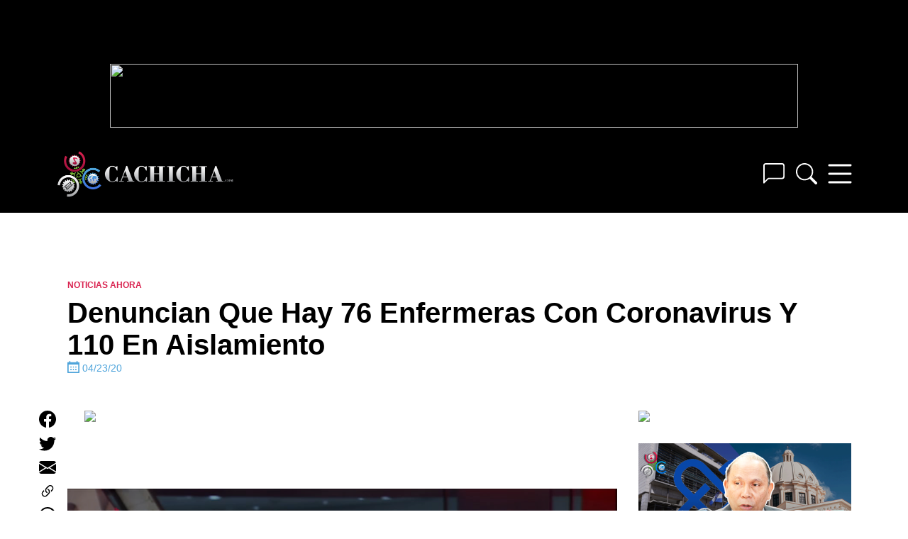

--- FILE ---
content_type: text/html; charset=UTF-8
request_url: https://www.cachicha.com/2020/04/denuncian-que-hay-76-enfermeras-con-coronavirus-y-110-en-aislamiento/
body_size: 19993
content:
<!DOCTYPE html>
<html lang="en-US" class="no-js">
<head>
	<script async src="//pagead2.googlesyndication.com/pagead/js/adsbygoogle.js"></script>
    <meta charset="UTF-8">
    <meta name="viewport" content="width=device-width, initial-scale=1">
    <meta name="theme-color" content="#222">
    <link rel="profile" href="http://gmpg.org/xfn/11">
        <meta name='robots' content='index, follow, max-image-preview:large, max-snippet:-1, max-video-preview:-1' />
<script type="text/javascript">var PageContext = {"is_home":false,"is_page":false,"is_single":true,"is_search":false};</script>
	<!-- This site is optimized with the Yoast SEO Premium plugin v26.8 (Yoast SEO v26.8) - https://yoast.com/product/yoast-seo-premium-wordpress/ -->
	<title>Denuncian que hay 76 enfermeras con coronavirus y 110 en aislamiento - Cachicha.com</title>
	<link rel="canonical" href="https://www.cachicha.com/2020/04/denuncian-que-hay-76-enfermeras-con-coronavirus-y-110-en-aislamiento/" />
	<meta property="og:locale" content="en_US" />
	<meta property="og:type" content="article" />
	<meta property="og:title" content="Denuncian que hay 76 enfermeras con coronavirus y 110 en aislamiento" />
	<meta property="og:description" content="Please enable JavaScript to view the comments powered by Disqus." />
	<meta property="og:url" content="https://www.cachicha.com/2020/04/denuncian-que-hay-76-enfermeras-con-coronavirus-y-110-en-aislamiento/" />
	<meta property="og:site_name" content="Cachicha.com" />
	<meta property="article:publisher" content="https://www.facebook.com/profile.php?id=100063604526039" />
	<meta property="article:published_time" content="2020-04-23T17:50:31+00:00" />
	<meta property="article:modified_time" content="2024-10-16T04:22:36+00:00" />
	<meta property="og:image" content="https://www.cachicha.com/wp-content/uploads/denuncian-enfermeras.jpg" />
	<meta property="og:image:width" content="1280" />
	<meta property="og:image:height" content="720" />
	<meta property="og:image:type" content="image/jpeg" />
	<meta name="author" content="Pura Raza" />
	<meta name="twitter:label1" content="Written by" />
	<meta name="twitter:data1" content="Pura Raza" />
	<script type="application/ld+json" class="yoast-schema-graph">{"@context":"https://schema.org","@graph":[{"@type":"Article","@id":"https://www.cachicha.com/2020/04/denuncian-que-hay-76-enfermeras-con-coronavirus-y-110-en-aislamiento/#article","isPartOf":{"@id":"https://www.cachicha.com/2020/04/denuncian-que-hay-76-enfermeras-con-coronavirus-y-110-en-aislamiento/"},"author":{"name":"Pura Raza","@id":"https://www.cachicha.com/#/schema/person/d4066020be0fb1517388318ab31a9bcf"},"headline":"Denuncian Que Hay 76 Enfermeras Con Coronavirus Y 110 En Aislamiento","datePublished":"2020-04-23T17:50:31+00:00","dateModified":"2024-10-16T04:22:36+00:00","mainEntityOfPage":{"@id":"https://www.cachicha.com/2020/04/denuncian-que-hay-76-enfermeras-con-coronavirus-y-110-en-aislamiento/"},"wordCount":13,"publisher":{"@id":"https://www.cachicha.com/#organization"},"image":{"@id":"https://www.cachicha.com/2020/04/denuncian-que-hay-76-enfermeras-con-coronavirus-y-110-en-aislamiento/#primaryimage"},"thumbnailUrl":"https://www.cachicha.com/wp-content/uploads/denuncian-enfermeras.jpg","articleSection":["Noticias Ahora","Uploader"],"inLanguage":"en-US"},{"@type":"WebPage","@id":"https://www.cachicha.com/2020/04/denuncian-que-hay-76-enfermeras-con-coronavirus-y-110-en-aislamiento/","url":"https://www.cachicha.com/2020/04/denuncian-que-hay-76-enfermeras-con-coronavirus-y-110-en-aislamiento/","name":"Denuncian que hay 76 enfermeras con coronavirus y 110 en aislamiento - Cachicha.com","isPartOf":{"@id":"https://www.cachicha.com/#website"},"primaryImageOfPage":{"@id":"https://www.cachicha.com/2020/04/denuncian-que-hay-76-enfermeras-con-coronavirus-y-110-en-aislamiento/#primaryimage"},"image":{"@id":"https://www.cachicha.com/2020/04/denuncian-que-hay-76-enfermeras-con-coronavirus-y-110-en-aislamiento/#primaryimage"},"thumbnailUrl":"https://www.cachicha.com/wp-content/uploads/denuncian-enfermeras.jpg","datePublished":"2020-04-23T17:50:31+00:00","dateModified":"2024-10-16T04:22:36+00:00","breadcrumb":{"@id":"https://www.cachicha.com/2020/04/denuncian-que-hay-76-enfermeras-con-coronavirus-y-110-en-aislamiento/#breadcrumb"},"inLanguage":"en-US","potentialAction":[{"@type":"ReadAction","target":["https://www.cachicha.com/2020/04/denuncian-que-hay-76-enfermeras-con-coronavirus-y-110-en-aislamiento/"]}]},{"@type":"ImageObject","inLanguage":"en-US","@id":"https://www.cachicha.com/2020/04/denuncian-que-hay-76-enfermeras-con-coronavirus-y-110-en-aislamiento/#primaryimage","url":"https://www.cachicha.com/wp-content/uploads/denuncian-enfermeras.jpg","contentUrl":"https://www.cachicha.com/wp-content/uploads/denuncian-enfermeras.jpg","width":1280,"height":720},{"@type":"BreadcrumbList","@id":"https://www.cachicha.com/2020/04/denuncian-que-hay-76-enfermeras-con-coronavirus-y-110-en-aislamiento/#breadcrumb","itemListElement":[{"@type":"ListItem","position":1,"name":"Home","item":"https://www.cachicha.com/"},{"@type":"ListItem","position":2,"name":"Denuncian Que Hay 76 Enfermeras Con Coronavirus Y 110 En Aislamiento"}]},{"@type":"WebSite","@id":"https://www.cachicha.com/#website","url":"https://www.cachicha.com/","name":"Cachicha.com","description":"Nuestra Común Residencia Virtual","publisher":{"@id":"https://www.cachicha.com/#organization"},"potentialAction":[{"@type":"SearchAction","target":{"@type":"EntryPoint","urlTemplate":"https://www.cachicha.com/?s={search_term_string}"},"query-input":{"@type":"PropertyValueSpecification","valueRequired":true,"valueName":"search_term_string"}}],"inLanguage":"en-US"},{"@type":"Organization","@id":"https://www.cachicha.com/#organization","name":"Cachicha.com","url":"https://www.cachicha.com/","logo":{"@type":"ImageObject","inLanguage":"en-US","@id":"https://www.cachicha.com/#/schema/logo/image/","url":"https://www.cachicha.com/wp-content/uploads/Cachicha_Logo_Refresh_Stacked_4Colour.png","contentUrl":"https://www.cachicha.com/wp-content/uploads/Cachicha_Logo_Refresh_Stacked_4Colour.png","width":2837,"height":2913,"caption":"Cachicha.com"},"image":{"@id":"https://www.cachicha.com/#/schema/logo/image/"},"sameAs":["https://www.facebook.com/profile.php?id=100063604526039","https://x.com/cachicha","https://www.instagram.com/cachicha/","https://www.youtube.com/@cachicha"]},{"@type":"Person","@id":"https://www.cachicha.com/#/schema/person/d4066020be0fb1517388318ab31a9bcf","name":"Pura Raza","image":{"@type":"ImageObject","inLanguage":"en-US","@id":"https://www.cachicha.com/#/schema/person/image/","url":"https://secure.gravatar.com/avatar/ae608d2c35de77d76f151d9a67093c9fe4fc4f893401f1d9b499597fe75ef7e0?s=96&r=g","contentUrl":"https://secure.gravatar.com/avatar/ae608d2c35de77d76f151d9a67093c9fe4fc4f893401f1d9b499597fe75ef7e0?s=96&r=g","caption":"Pura Raza"},"description":"Creador de Cachicha.com y adicto a la tecnología. Veo todo desde el anonimato.","sameAs":["https://x.com/http://www.twitter.com/puraraza"],"url":"https://www.cachicha.com/author/admin/"}]}</script>
	<!-- / Yoast SEO Premium plugin. -->


<link rel='dns-prefetch' href='//www.cachicha.com' />
<link rel='dns-prefetch' href='//players.brightcove.net' />
<link rel='dns-prefetch' href='//stats.wp.com' />
<link rel='dns-prefetch' href='//maxcdn.bootstrapcdn.com' />
<link rel="alternate" type="application/rss+xml" title="Cachicha.com &raquo; Feed" href="https://www.cachicha.com/feed/" />
<link rel="alternate" type="application/rss+xml" title="Cachicha.com &raquo; Comments Feed" href="https://www.cachicha.com/comments/feed/" />
<link rel="alternate" title="oEmbed (JSON)" type="application/json+oembed" href="https://www.cachicha.com/wp-json/oembed/1.0/embed?url=https%3A%2F%2Fwww.cachicha.com%2F2020%2F04%2Fdenuncian-que-hay-76-enfermeras-con-coronavirus-y-110-en-aislamiento%2F" />
<link rel="alternate" title="oEmbed (XML)" type="text/xml+oembed" href="https://www.cachicha.com/wp-json/oembed/1.0/embed?url=https%3A%2F%2Fwww.cachicha.com%2F2020%2F04%2Fdenuncian-que-hay-76-enfermeras-con-coronavirus-y-110-en-aislamiento%2F&#038;format=xml" />
<style id='wp-img-auto-sizes-contain-inline-css' type='text/css'>
img:is([sizes=auto i],[sizes^="auto," i]){contain-intrinsic-size:3000px 1500px}
/*# sourceURL=wp-img-auto-sizes-contain-inline-css */
</style>
<link rel='stylesheet' id='jetpack_related-posts-css' href='https://www.cachicha.com/wp-content/plugins/jetpack/modules/related-posts/related-posts.css' type='text/css' media='all' />
<style id='wp-emoji-styles-inline-css' type='text/css'>

	img.wp-smiley, img.emoji {
		display: inline !important;
		border: none !important;
		box-shadow: none !important;
		height: 1em !important;
		width: 1em !important;
		margin: 0 0.07em !important;
		vertical-align: -0.1em !important;
		background: none !important;
		padding: 0 !important;
	}
/*# sourceURL=wp-emoji-styles-inline-css */
</style>
<style id='wp-block-library-inline-css' type='text/css'>
:root{--wp-block-synced-color:#7a00df;--wp-block-synced-color--rgb:122,0,223;--wp-bound-block-color:var(--wp-block-synced-color);--wp-editor-canvas-background:#ddd;--wp-admin-theme-color:#007cba;--wp-admin-theme-color--rgb:0,124,186;--wp-admin-theme-color-darker-10:#006ba1;--wp-admin-theme-color-darker-10--rgb:0,107,160.5;--wp-admin-theme-color-darker-20:#005a87;--wp-admin-theme-color-darker-20--rgb:0,90,135;--wp-admin-border-width-focus:2px}@media (min-resolution:192dpi){:root{--wp-admin-border-width-focus:1.5px}}.wp-element-button{cursor:pointer}:root .has-very-light-gray-background-color{background-color:#eee}:root .has-very-dark-gray-background-color{background-color:#313131}:root .has-very-light-gray-color{color:#eee}:root .has-very-dark-gray-color{color:#313131}:root .has-vivid-green-cyan-to-vivid-cyan-blue-gradient-background{background:linear-gradient(135deg,#00d084,#0693e3)}:root .has-purple-crush-gradient-background{background:linear-gradient(135deg,#34e2e4,#4721fb 50%,#ab1dfe)}:root .has-hazy-dawn-gradient-background{background:linear-gradient(135deg,#faaca8,#dad0ec)}:root .has-subdued-olive-gradient-background{background:linear-gradient(135deg,#fafae1,#67a671)}:root .has-atomic-cream-gradient-background{background:linear-gradient(135deg,#fdd79a,#004a59)}:root .has-nightshade-gradient-background{background:linear-gradient(135deg,#330968,#31cdcf)}:root .has-midnight-gradient-background{background:linear-gradient(135deg,#020381,#2874fc)}:root{--wp--preset--font-size--normal:16px;--wp--preset--font-size--huge:42px}.has-regular-font-size{font-size:1em}.has-larger-font-size{font-size:2.625em}.has-normal-font-size{font-size:var(--wp--preset--font-size--normal)}.has-huge-font-size{font-size:var(--wp--preset--font-size--huge)}.has-text-align-center{text-align:center}.has-text-align-left{text-align:left}.has-text-align-right{text-align:right}.has-fit-text{white-space:nowrap!important}#end-resizable-editor-section{display:none}.aligncenter{clear:both}.items-justified-left{justify-content:flex-start}.items-justified-center{justify-content:center}.items-justified-right{justify-content:flex-end}.items-justified-space-between{justify-content:space-between}.screen-reader-text{border:0;clip-path:inset(50%);height:1px;margin:-1px;overflow:hidden;padding:0;position:absolute;width:1px;word-wrap:normal!important}.screen-reader-text:focus{background-color:#ddd;clip-path:none;color:#444;display:block;font-size:1em;height:auto;left:5px;line-height:normal;padding:15px 23px 14px;text-decoration:none;top:5px;width:auto;z-index:100000}html :where(.has-border-color){border-style:solid}html :where([style*=border-top-color]){border-top-style:solid}html :where([style*=border-right-color]){border-right-style:solid}html :where([style*=border-bottom-color]){border-bottom-style:solid}html :where([style*=border-left-color]){border-left-style:solid}html :where([style*=border-width]){border-style:solid}html :where([style*=border-top-width]){border-top-style:solid}html :where([style*=border-right-width]){border-right-style:solid}html :where([style*=border-bottom-width]){border-bottom-style:solid}html :where([style*=border-left-width]){border-left-style:solid}html :where(img[class*=wp-image-]){height:auto;max-width:100%}:where(figure){margin:0 0 1em}html :where(.is-position-sticky){--wp-admin--admin-bar--position-offset:var(--wp-admin--admin-bar--height,0px)}@media screen and (max-width:600px){html :where(.is-position-sticky){--wp-admin--admin-bar--position-offset:0px}}

/*# sourceURL=wp-block-library-inline-css */
</style><style id='global-styles-inline-css' type='text/css'>
:root{--wp--preset--aspect-ratio--square: 1;--wp--preset--aspect-ratio--4-3: 4/3;--wp--preset--aspect-ratio--3-4: 3/4;--wp--preset--aspect-ratio--3-2: 3/2;--wp--preset--aspect-ratio--2-3: 2/3;--wp--preset--aspect-ratio--16-9: 16/9;--wp--preset--aspect-ratio--9-16: 9/16;--wp--preset--color--black: #000000;--wp--preset--color--cyan-bluish-gray: #abb8c3;--wp--preset--color--white: #ffffff;--wp--preset--color--pale-pink: #f78da7;--wp--preset--color--vivid-red: #cf2e2e;--wp--preset--color--luminous-vivid-orange: #ff6900;--wp--preset--color--luminous-vivid-amber: #fcb900;--wp--preset--color--light-green-cyan: #7bdcb5;--wp--preset--color--vivid-green-cyan: #00d084;--wp--preset--color--pale-cyan-blue: #8ed1fc;--wp--preset--color--vivid-cyan-blue: #0693e3;--wp--preset--color--vivid-purple: #9b51e0;--wp--preset--gradient--vivid-cyan-blue-to-vivid-purple: linear-gradient(135deg,rgb(6,147,227) 0%,rgb(155,81,224) 100%);--wp--preset--gradient--light-green-cyan-to-vivid-green-cyan: linear-gradient(135deg,rgb(122,220,180) 0%,rgb(0,208,130) 100%);--wp--preset--gradient--luminous-vivid-amber-to-luminous-vivid-orange: linear-gradient(135deg,rgb(252,185,0) 0%,rgb(255,105,0) 100%);--wp--preset--gradient--luminous-vivid-orange-to-vivid-red: linear-gradient(135deg,rgb(255,105,0) 0%,rgb(207,46,46) 100%);--wp--preset--gradient--very-light-gray-to-cyan-bluish-gray: linear-gradient(135deg,rgb(238,238,238) 0%,rgb(169,184,195) 100%);--wp--preset--gradient--cool-to-warm-spectrum: linear-gradient(135deg,rgb(74,234,220) 0%,rgb(151,120,209) 20%,rgb(207,42,186) 40%,rgb(238,44,130) 60%,rgb(251,105,98) 80%,rgb(254,248,76) 100%);--wp--preset--gradient--blush-light-purple: linear-gradient(135deg,rgb(255,206,236) 0%,rgb(152,150,240) 100%);--wp--preset--gradient--blush-bordeaux: linear-gradient(135deg,rgb(254,205,165) 0%,rgb(254,45,45) 50%,rgb(107,0,62) 100%);--wp--preset--gradient--luminous-dusk: linear-gradient(135deg,rgb(255,203,112) 0%,rgb(199,81,192) 50%,rgb(65,88,208) 100%);--wp--preset--gradient--pale-ocean: linear-gradient(135deg,rgb(255,245,203) 0%,rgb(182,227,212) 50%,rgb(51,167,181) 100%);--wp--preset--gradient--electric-grass: linear-gradient(135deg,rgb(202,248,128) 0%,rgb(113,206,126) 100%);--wp--preset--gradient--midnight: linear-gradient(135deg,rgb(2,3,129) 0%,rgb(40,116,252) 100%);--wp--preset--font-size--small: 13px;--wp--preset--font-size--medium: 20px;--wp--preset--font-size--large: 36px;--wp--preset--font-size--x-large: 42px;--wp--preset--spacing--20: 0.44rem;--wp--preset--spacing--30: 0.67rem;--wp--preset--spacing--40: 1rem;--wp--preset--spacing--50: 1.5rem;--wp--preset--spacing--60: 2.25rem;--wp--preset--spacing--70: 3.38rem;--wp--preset--spacing--80: 5.06rem;--wp--preset--shadow--natural: 6px 6px 9px rgba(0, 0, 0, 0.2);--wp--preset--shadow--deep: 12px 12px 50px rgba(0, 0, 0, 0.4);--wp--preset--shadow--sharp: 6px 6px 0px rgba(0, 0, 0, 0.2);--wp--preset--shadow--outlined: 6px 6px 0px -3px rgb(255, 255, 255), 6px 6px rgb(0, 0, 0);--wp--preset--shadow--crisp: 6px 6px 0px rgb(0, 0, 0);}:where(.is-layout-flex){gap: 0.5em;}:where(.is-layout-grid){gap: 0.5em;}body .is-layout-flex{display: flex;}.is-layout-flex{flex-wrap: wrap;align-items: center;}.is-layout-flex > :is(*, div){margin: 0;}body .is-layout-grid{display: grid;}.is-layout-grid > :is(*, div){margin: 0;}:where(.wp-block-columns.is-layout-flex){gap: 2em;}:where(.wp-block-columns.is-layout-grid){gap: 2em;}:where(.wp-block-post-template.is-layout-flex){gap: 1.25em;}:where(.wp-block-post-template.is-layout-grid){gap: 1.25em;}.has-black-color{color: var(--wp--preset--color--black) !important;}.has-cyan-bluish-gray-color{color: var(--wp--preset--color--cyan-bluish-gray) !important;}.has-white-color{color: var(--wp--preset--color--white) !important;}.has-pale-pink-color{color: var(--wp--preset--color--pale-pink) !important;}.has-vivid-red-color{color: var(--wp--preset--color--vivid-red) !important;}.has-luminous-vivid-orange-color{color: var(--wp--preset--color--luminous-vivid-orange) !important;}.has-luminous-vivid-amber-color{color: var(--wp--preset--color--luminous-vivid-amber) !important;}.has-light-green-cyan-color{color: var(--wp--preset--color--light-green-cyan) !important;}.has-vivid-green-cyan-color{color: var(--wp--preset--color--vivid-green-cyan) !important;}.has-pale-cyan-blue-color{color: var(--wp--preset--color--pale-cyan-blue) !important;}.has-vivid-cyan-blue-color{color: var(--wp--preset--color--vivid-cyan-blue) !important;}.has-vivid-purple-color{color: var(--wp--preset--color--vivid-purple) !important;}.has-black-background-color{background-color: var(--wp--preset--color--black) !important;}.has-cyan-bluish-gray-background-color{background-color: var(--wp--preset--color--cyan-bluish-gray) !important;}.has-white-background-color{background-color: var(--wp--preset--color--white) !important;}.has-pale-pink-background-color{background-color: var(--wp--preset--color--pale-pink) !important;}.has-vivid-red-background-color{background-color: var(--wp--preset--color--vivid-red) !important;}.has-luminous-vivid-orange-background-color{background-color: var(--wp--preset--color--luminous-vivid-orange) !important;}.has-luminous-vivid-amber-background-color{background-color: var(--wp--preset--color--luminous-vivid-amber) !important;}.has-light-green-cyan-background-color{background-color: var(--wp--preset--color--light-green-cyan) !important;}.has-vivid-green-cyan-background-color{background-color: var(--wp--preset--color--vivid-green-cyan) !important;}.has-pale-cyan-blue-background-color{background-color: var(--wp--preset--color--pale-cyan-blue) !important;}.has-vivid-cyan-blue-background-color{background-color: var(--wp--preset--color--vivid-cyan-blue) !important;}.has-vivid-purple-background-color{background-color: var(--wp--preset--color--vivid-purple) !important;}.has-black-border-color{border-color: var(--wp--preset--color--black) !important;}.has-cyan-bluish-gray-border-color{border-color: var(--wp--preset--color--cyan-bluish-gray) !important;}.has-white-border-color{border-color: var(--wp--preset--color--white) !important;}.has-pale-pink-border-color{border-color: var(--wp--preset--color--pale-pink) !important;}.has-vivid-red-border-color{border-color: var(--wp--preset--color--vivid-red) !important;}.has-luminous-vivid-orange-border-color{border-color: var(--wp--preset--color--luminous-vivid-orange) !important;}.has-luminous-vivid-amber-border-color{border-color: var(--wp--preset--color--luminous-vivid-amber) !important;}.has-light-green-cyan-border-color{border-color: var(--wp--preset--color--light-green-cyan) !important;}.has-vivid-green-cyan-border-color{border-color: var(--wp--preset--color--vivid-green-cyan) !important;}.has-pale-cyan-blue-border-color{border-color: var(--wp--preset--color--pale-cyan-blue) !important;}.has-vivid-cyan-blue-border-color{border-color: var(--wp--preset--color--vivid-cyan-blue) !important;}.has-vivid-purple-border-color{border-color: var(--wp--preset--color--vivid-purple) !important;}.has-vivid-cyan-blue-to-vivid-purple-gradient-background{background: var(--wp--preset--gradient--vivid-cyan-blue-to-vivid-purple) !important;}.has-light-green-cyan-to-vivid-green-cyan-gradient-background{background: var(--wp--preset--gradient--light-green-cyan-to-vivid-green-cyan) !important;}.has-luminous-vivid-amber-to-luminous-vivid-orange-gradient-background{background: var(--wp--preset--gradient--luminous-vivid-amber-to-luminous-vivid-orange) !important;}.has-luminous-vivid-orange-to-vivid-red-gradient-background{background: var(--wp--preset--gradient--luminous-vivid-orange-to-vivid-red) !important;}.has-very-light-gray-to-cyan-bluish-gray-gradient-background{background: var(--wp--preset--gradient--very-light-gray-to-cyan-bluish-gray) !important;}.has-cool-to-warm-spectrum-gradient-background{background: var(--wp--preset--gradient--cool-to-warm-spectrum) !important;}.has-blush-light-purple-gradient-background{background: var(--wp--preset--gradient--blush-light-purple) !important;}.has-blush-bordeaux-gradient-background{background: var(--wp--preset--gradient--blush-bordeaux) !important;}.has-luminous-dusk-gradient-background{background: var(--wp--preset--gradient--luminous-dusk) !important;}.has-pale-ocean-gradient-background{background: var(--wp--preset--gradient--pale-ocean) !important;}.has-electric-grass-gradient-background{background: var(--wp--preset--gradient--electric-grass) !important;}.has-midnight-gradient-background{background: var(--wp--preset--gradient--midnight) !important;}.has-small-font-size{font-size: var(--wp--preset--font-size--small) !important;}.has-medium-font-size{font-size: var(--wp--preset--font-size--medium) !important;}.has-large-font-size{font-size: var(--wp--preset--font-size--large) !important;}.has-x-large-font-size{font-size: var(--wp--preset--font-size--x-large) !important;}
/*# sourceURL=global-styles-inline-css */
</style>

<style id='classic-theme-styles-inline-css' type='text/css'>
/*! This file is auto-generated */
.wp-block-button__link{color:#fff;background-color:#32373c;border-radius:9999px;box-shadow:none;text-decoration:none;padding:calc(.667em + 2px) calc(1.333em + 2px);font-size:1.125em}.wp-block-file__button{background:#32373c;color:#fff;text-decoration:none}
/*# sourceURL=/wp-includes/css/classic-themes.min.css */
</style>
<link rel='stylesheet' id='surl-lasso-lite-css' href='https://www.cachicha.com/wp-content/plugins/simple-urls/admin/assets/css/lasso-lite.css' type='text/css' media='all' />
<link rel='stylesheet' id='url-shortify-css' href='https://www.cachicha.com/wp-content/plugins/url-shortify/lite/dist/styles/url-shortify.css' type='text/css' media='all' />
<link rel='stylesheet' id='font-awesome-css' href='https://maxcdn.bootstrapcdn.com/font-awesome/latest/css/font-awesome.min.css' type='text/css' media='all' />
<link rel='stylesheet' id='cachicha3-archive-min-css' href='https://www.cachicha.com/min/cache/cachicha3-archive.css' type='text/css' media='all' />
<link rel='stylesheet' id='cachicha-disqus-frontend-css' href='https://www.cachicha.com/wp-content/plugins/cachicha-disqus/assets/css/frontend.css' type='text/css' media='all' />
<script type="text/javascript" id="jetpack_related-posts-js-extra">
/* <![CDATA[ */
var related_posts_js_options = {"post_heading":"h4"};
//# sourceURL=jetpack_related-posts-js-extra
/* ]]> */
</script>
<script type="text/javascript" src="https://www.cachicha.com/wp-content/plugins/jetpack/_inc/build/related-posts/related-posts.min.js" id="jetpack_related-posts-js"></script>
<script type="text/javascript" src="https://www.cachicha.com/wp-includes/js/jquery/jquery.min.js" id="jquery-core-js"></script>
<script type="text/javascript" id="url-shortify-js-extra">
/* <![CDATA[ */
var usParams = {"ajaxurl":"https://www.cachicha.com/wp-admin/admin-ajax.php"};
//# sourceURL=url-shortify-js-extra
/* ]]> */
</script>
<script type="text/javascript" src="https://www.cachicha.com/wp-content/plugins/url-shortify/lite/dist/scripts/url-shortify.js" id="url-shortify-js"></script>
<link rel="https://api.w.org/" href="https://www.cachicha.com/wp-json/" /><link rel="alternate" title="JSON" type="application/json" href="https://www.cachicha.com/wp-json/wp/v2/posts/1020679" /><link rel="EditURI" type="application/rsd+xml" title="RSD" href="https://www.cachicha.com/xmlrpc.php?rsd" />
<meta name="generator" content="WordPress 6.9" />
<link rel='shortlink' href='https://www.cachicha.com/y9u2' />
<!-- Stream WordPress user activity plugin v4.1.1 -->
	<style>img#wpstats{display:none}</style>
		        <link rel="shortcut icon" href="https://www.cachicha.com/wp-content/themes/cachicha3/favicon.ico" >
                <meta property="fb:app_id" content="444871762192132">
        <!-- Google Tag Manager -->
<script>(function(w,d,s,l,i){w[l]=w[l]||[];w[l].push({'gtm.start':
new Date().getTime(),event:'gtm.js'});var f=d.getElementsByTagName(s)[0],
j=d.createElement(s),dl=l!='dataLayer'?'&l='+l:'';j.async=true;j.src=
'https://www.googletagmanager.com/gtm.js?id='+i+dl;f.parentNode.insertBefore(j,f);
})(window,document,'script','dataLayer','GTM-TLMKLLSQ');</script>
<!-- End Google Tag Manager -->
<!-- Start Alexa Certify Javascript -->
<script type="text/javascript">
_atrk_opts = { atrk_acct:"1BG9i1acVE00EM", domain:"cachicha.com",dynamic: true};
(function() { var as = document.createElement('script'); as.type = 'text/javascript'; as.async = true; as.src = "https://d31qbv1cthcecs.cloudfront.net/atrk.js"; var s = document.getElementsByTagName('script')[0];s.parentNode.insertBefore(as, s); })();
</script>
<noscript><img src="https://d5nxst8fruw4z.cloudfront.net/atrk.gif?account=1BG9i1acVE00EM" style="display:none" height="1" width="1" alt="" /></noscript>
<!-- End Alexa Certify Javascript -->
<script type="text/javascript">(function(){
  window._fbds = window._fbds || {};
  _fbds.pixelId = 221170814732851;
  var fbds = document.createElement('script');
  fbds.async = true;
  fbds.src = ('https:' == document.location.protocol ? 'https:' : 'http:') + '//connect.facebook.net/en_US/fbds.js';
  var s = document.getElementsByTagName('script')[0];
  s.parentNode.insertBefore(fbds, s);
})();
window._fbq = window._fbq || [];
window._fbq.push(["track", "PixelInitialized", {}]);
</script>
<noscript><img height="1" width="1" border="0" alt="" style="display:none" src="https://www.facebook.com/tr?id=221170814732851&amp;ev=NoScript" /></noscript>    <script type="application/javascript" src="https://ced.sascdn.com/tag/1252/smart.js" async></script>
            <script type="application/javascript">
            var siteURL = window.location.href.split( '//' )[1].split( '/' )[0],
                site_id = 71022,
                page_id = 537684,
                isStage = false;
            if ( siteURL.includes( 'cachichastg' ) ) {
                site_id = 654132;
                page_id = 1972601;
                isStage = true;
                console.log( siteURL );
            }
            if ( isStage ) console.log('ids:' + site_id + ' | ' + page_id);

            var sas = sas || {};
            sas.cmd = sas.cmd || [];
            sas.cmd.push(function() {
                sas.setup({
                    networkid: 1252,
                    domain: "https://www5.smartadserver.com",
                    async: true
                });
            });
            sas.cmd.push(function() {
                sas.call("onecall", {
                    siteId: site_id,// Staging: 654132    | Live: 71022
                    pageId: page_id,// Staging: 1972601  | Live: 537684
                    formats: [{
                        id: 30430//300x250 Caliente
                    }, {
                        id: 30440//300x250 Destacado
                    }, {
                        id: 30413//300x250 Exclusive
                    }, {
                        id: 30410//728x90
                    }, {
                        id: 30452//970x90
                    }, {
                        id: 30404//320x50
                    }, {
                        id: 33997//320x50 - Android
                    }, {
                        id: 33996//320x50 - iOS
                    }, {
                        id: 130521//300x250
                    }, {
                        id: 130520//300x600
                    }, {
                        id: 130825//320x50
                    }, {
                        id: 130826//728x90
                    }, {
                        id: 130828//970x250
                    }, {
                        id: 130827//970x90
                    }],
                    target: ''
                }, {
                    onNoad: function(data) {
                        if (data.tagId) {
                            $adUnit = jQuery('#' + data.tagId);
                            if ($adUnit.length) {
                                var adWidth = $adUnit.parent().parent().attr( 'data-adsize' ).split( 'x' )[0],
                                    adHeight = $adUnit.parent().parent().attr( 'data-adsize' ).split( 'x' )[1],
                                    newID = 'gglfb_' + data.tagId.split( 'sas_' )[1];
                                if ( isStage ) console.log( 'Fallback ' + newID + ' | ' + adWidth + 'x' + adHeight );
                                $adUnit.attr( 'id', newID );
                                var adSlot = '8955217949';
                                if ( Number( adHeight ) == 250 && Number( adWidth ) == 300 ) adSlot = '3158477694';
                                if ( Number( adHeight ) == 600 ) adSlot = '2284379728';
                                if ( Number( adHeight ) == 50 ) adSlot = '3296378377';
                                if ( Number( adHeight ) == 90 && Number( adWidth ) == 728 ) adSlot = '4272001392';
                                if ( Number( adHeight ) == 90 && Number( adWidth ) == 970 ) adSlot = '5730970021';
                                if ( Number( adHeight ) == 250 && Number( adWidth ) == 970 ) adSlot = '9332756381';
                                $adUnit.html( '<script async src="https:\/\/pagead2.googlesyndication.com\/pagead\/js\/adsbygoogle.js?client=ca-pub-5607614378351715" crossorigin="anonymous"><\/script><ins class="adsbygoogle" style="display:inline-block;width:' + adWidth + 'px;height:' + adHeight + 'px" data-ad-client="ca-pub-5607614378351715" data-ad-slot="' + adSlot + '"><\/ins><script>( adsbygoogle = window.adsbygoogle || [] ).push( {} );<\/script>' );
                            } else {
                                console.log('!! CRITICAL ERROR !! (' + data.tagId + ')');
                            }
                        }
                    },
                    onAd: function(data){
                        if ( data.formatId ) {
                            var dataContainer = document.querySelector( '.posts-column-content' ),
                                addata = '';
                            if ( !dataContainer ) {
                                if ( isStage ) console.log('Skip Ad list');
                            }
                            else {
                                if ( isStage ) console.log('Loaded Ad format/tag: ' + data.formatId + '/' + data.tagId);
                                addata = dataContainer.getAttribute( 'data-ads' ) + ',' + data.tagId;
                                dataContainer.setAttribute( 'data-ads', addata );
                            }
                        }
                    }
                });
            });
        </script>
<style>#shorten_url {
    display: none;
    height: 0;
    width: 0;
}</style>        <!-- Analytics -->
     <script defer src="https://analytics.cachicha.com/script.js" data-website-id="17427d70-a4f3-444f-87f6-45932b84f581"></script>
</head>
<body class="wp-singular post-template-default single single-post postid-1020679 single-format-standard wp-theme-cachicha3 block-scroll">
    <span id="_isMobile" data-status=1>
    </span>
    <!-- Google Tag Manager (noscript) -->
    <noscript><iframe src="https://www.googletagmanager.com/ns.html?id=GTM-TLMKLLSQ" height="0" width="0" style="display:none;visibility:hidden"></iframe></noscript>
    <!-- End Google Tag Manager (noscript) -->
    <div id="header_container" data-screen="">
        <script>
            let width = screen.availWidth;
            jQuery( '#header_container' ).data( 'screen', width );
            if ( Number( jQuery( '#header_container' ).data( 'screen') ) < 728 ) jQuery( '#_isMobile' ).data( 'status', 2 );
        </script>
        <nav id="header_nav" class="navbar navbar-inverse navbar-default navbar-fixed-top" role="navigation" style="padding-bottom: 10px;position: relative;margin-top: 0 !important;top: unset;padding-top: 30px;background-color:#000;">
                        <div class="unit-wrapper" style="margin-top: 60px;">
                <article class="  ad-container mobile-only 320x50" data-adid="" data-adsize="320x50"><div class="tile ad ad-placeholder ad-320x50" data-adsize="320x50">
    <article style="text-align: center; margin-bottom: 20px;">
        <div class="adunit" data-smartadserver="130825"></div>        <span class="clearfix"></span>
    </article>
</div></article><article class="  ad-container desktop-only 970x90" data-adid="" data-adsize="970x90"><div class="tile ad ad-placeholder ad-970x90" data-adsize="970x90">
    <article style="text-align: center; margin-bottom: 20px;">
        <div class="adunit" data-smartadserver="130827"></div>        <span class="clearfix"></span>
    </article>
</div></article>                            </div>
                        <div class="container" style="margin-top: 10px;height: 70px;display: flex;flex-direction: row;">
                <div class="navbar-header" style="height: 100%;float: unset;display: block;">
                                            <i class="fa fa-bars xs-menu" aria-hidden="true"></i>
                                        <a class="navbar-brand" href="https://www.cachicha.com/" style="background-size: contain;height: 100%;margin-top: 0;"></a>
                </div>
                <div class="collapse navbar-collapse" id="menu" style="width: 100%;float: unset;padding-top:20px;display: flex;justify-content: space-between;">
                                            <ul id="menu-primary-placeholder" class="nav navbar-nav menu-header-nav"><li id="menu-item-1240897" class="menu-item menu-item-type-custom menu-item-object-custom menu-item-1240897"><a href="#">Placeholder Entry</a></li>
</ul>                                        <div class="menu-icons">
                        <a id="menu_chat" href="/contactar/">
                            <svg xmlns="http://www.w3.org/2000/svg" width="30" height="30" fill="currentColor" class="bi bi-chat-left" viewBox="0 0 16 16"><path d="M14 1a1 1 0 0 1 1 1v8a1 1 0 0 1-1 1H4.414A2 2 0 0 0 3 11.586l-2 2V2a1 1 0 0 1 1-1h12zM2 0a2 2 0 0 0-2 2v12.793a.5.5 0 0 0 .854.353l2.853-2.853A1 1 0 0 1 4.414 12H14a2 2 0 0 0 2-2V2a2 2 0 0 0-2-2H2z"></path></svg>
                        </a>
                        <i id="menu_search">
                            <svg xmlns="http://www.w3.org/2000/svg" width="30" height="30" fill="currentColor" class="bi bi-search" viewBox="0 0 16 16"><path d="M11.742 10.344a6.5 6.5 0 1 0-1.397 1.398h-.001c.03.04.062.078.098.115l3.85 3.85a1 1 0 0 0 1.415-1.414l-3.85-3.85a1.007 1.007 0 0 0-.115-.1zM12 6.5a5.5 5.5 0 1 1-11 0 5.5 5.5 0 0 1 11 0z"/></svg>
                        </i>
                        <i id="menu_mega" class="menu-mega-button">
                            <svg xmlns="http://www.w3.org/2000/svg" width="30" height="30" fill="currentColor" class="bi bi-list" viewBox="0 0 16 16" style="height: 48px;width: 48px;margin-top: -9px;"><path fill-rule="evenodd" d="M2.5 12a.5.5 0 0 1 .5-.5h10a.5.5 0 0 1 0 1H3a.5.5 0 0 1-.5-.5zm0-4a.5.5 0 0 1 .5-.5h10a.5.5 0 0 1 0 1H3a.5.5 0 0 1-.5-.5zm0-4a.5.5 0 0 1 .5-.5h10a.5.5 0 0 1 0 1H3a.5.5 0 0 1-.5-.5z"/></svg>
                        </i>
                        <i id="menu_mega_close" class="menu-mega-button">
                            <svg xmlns="http://www.w3.org/2000/svg" width="30" height="30" fill="currentColor" class="bi bi-x-lg" viewBox="0 0 16 16" style="height: 38px;width: 38px;margin-top: -4px;margin-left: 4px;"><path d="M2.146 2.854a.5.5 0 1 1 .708-.708L8 7.293l5.146-5.147a.5.5 0 0 1 .708.708L8.707 8l5.147 5.146a.5.5 0 0 1-.708.708L8 8.707l-5.146 5.147a.5.5 0 0 1-.708-.708L7.293 8 2.146 2.854Z"></path></svg>
                        </i>
                        <div id="menu_search_container">
                            <form class="navbar-form navbar-right" action="/" method="get">
                                <div class="form-group">
                                    <input type="text" name="s" class="form-control" placeholder="Buscar" style="padding: 0 12px; height: 34px; width: -webkit-fill-available;">
                                </div>
                            </form>
                        </div>
                    </div>
                </div>
                <span class="clearfix"></span>
            </div>
        </nav>
        <div id="menu_mega_container">
            <div>
                <ul class="mega-menu-block">
                <li><a class="mega-menu-title">Programas X Cachicha</a><ul id="menu-programas-x-cachicha" class="sub-menu"><li id="menu-item-1238507" class="menu-item menu-item-type-taxonomy menu-item-object-category menu-item-1238507"><a href="https://www.cachicha.com/category/cachichatv/programas/6to-sentido/">6to Sentido</a></li>
<li id="menu-item-1238515" class="menu-item menu-item-type-taxonomy menu-item-object-category menu-item-1238515"><a href="https://www.cachicha.com/category/cachichatv/programas/plan-medico/">Plan Médico</a></li>
<li id="menu-item-1238519" class="menu-item menu-item-type-taxonomy menu-item-object-category menu-item-1238519"><a href="https://www.cachicha.com/category/cachichatv/programas/tu-manana/">Tu Mañana</a></li>
</ul></li><li><a class="mega-menu-title">Segmentos X Cachicha</a><ul id="menu-segmentos-x-cachicha" class="sub-menu"><li id="menu-item-1238522" class="menu-item menu-item-type-taxonomy menu-item-object-category menu-item-1238522"><a href="https://www.cachicha.com/category/cachichatv/segmentos/bluetech/">BlueTech</a></li>
<li id="menu-item-1238529" class="menu-item menu-item-type-taxonomy menu-item-object-category menu-item-1238529"><a href="https://www.cachicha.com/category/cachichatv/segmentos/celebrity-access/">Celebrity Access</a></li>
<li id="menu-item-1238539" class="menu-item menu-item-type-taxonomy menu-item-object-category menu-item-1238539"><a href="https://www.cachicha.com/category/cachichatv/segmentos/los-comentarios-del-dr-fadul/">Los Comentarios Del Dr Fadul</a></li>
</ul></li><li><a class="mega-menu-title">Television</a><ul id="menu-television" class="sub-menu"><li id="menu-item-1238583" class="menu-item menu-item-type-taxonomy menu-item-object-category menu-item-1238583"><a href="https://www.cachicha.com/category/television/con-jatnna/">Con Jatnna</a></li>
<li id="menu-item-1238595" class="menu-item menu-item-type-taxonomy menu-item-object-category menu-item-1238595"><a href="https://www.cachicha.com/category/television/el-cafecito/">El Cafecito</a></li>
<li id="menu-item-1238596" class="menu-item menu-item-type-taxonomy menu-item-object-category menu-item-1238596"><a href="https://www.cachicha.com/category/television/el-dia/">El Dia</a></li>
<li id="menu-item-1238598" class="menu-item menu-item-type-taxonomy menu-item-object-category menu-item-1238598"><a href="https://www.cachicha.com/category/television/el-informe/">El Informe</a></li>
<li id="menu-item-1238600" class="menu-item menu-item-type-taxonomy menu-item-object-category menu-item-1238600"><a href="https://www.cachicha.com/category/television/el-pacha-extra/">El Pachá Extra</a></li>
<li id="menu-item-1238616" class="menu-item menu-item-type-taxonomy menu-item-object-category menu-item-1238616"><a href="https://www.cachicha.com/category/television/hoy-mismo/">Hoy Mismo</a></li>
<li id="menu-item-1238646" class="menu-item menu-item-type-taxonomy menu-item-object-category menu-item-1238646"><a href="https://www.cachicha.com/category/television/me-gusta-de-noche-con-jhoel-lopez/">Me Gusta De Noche Con Jhoel López</a></li>
<li id="menu-item-1238663" class="menu-item menu-item-type-taxonomy menu-item-object-category menu-item-1238663"><a href="https://www.cachicha.com/category/television/nuria/">Nuria</a></li>
<li id="menu-item-1238664" class="menu-item menu-item-type-taxonomy menu-item-object-category menu-item-1238664"><a href="https://www.cachicha.com/category/television/objetivo5/">Objetivo 5</a></li>
<li id="menu-item-1238667" class="menu-item menu-item-type-taxonomy menu-item-object-category menu-item-1238667"><a href="https://www.cachicha.com/category/television/pegate-y-gana-con-el-pacha/">Pegate Y Gana Con El Pachá</a></li>
<li id="menu-item-1238668" class="menu-item menu-item-type-taxonomy menu-item-object-category menu-item-1238668"><a href="https://www.cachicha.com/category/television/portada-de-los-periodicos-hoy-mismo/">Portada De Los Periodicos &#8211; Hoy Mismo</a></li>
<li id="menu-item-1238674" class="menu-item menu-item-type-taxonomy menu-item-object-category menu-item-1238674"><a href="https://www.cachicha.com/category/television/revista-110/">Revista 110</a></li>
<li id="menu-item-1238681" class="menu-item menu-item-type-taxonomy menu-item-object-category menu-item-1238681"><a href="https://www.cachicha.com/category/television/super-canal-33/">Super Canal 33</a></li>
<li id="menu-item-1238699" class="menu-item menu-item-type-taxonomy menu-item-object-category menu-item-1238699"><a href="https://www.cachicha.com/category/television/zona5/">Zona5</a></li>
</ul></li><li><a class="mega-menu-title">Plataformas Sociales</a><ul id="menu-plataformas-sociales" class="sub-menu"><li id="menu-item-1239108" class="menu-item menu-item-type-taxonomy menu-item-object-category menu-item-1239108"><a href="https://www.cachicha.com/category/plataformas-sociales/el-antinoti/">El Antinoti</a></li>
<li id="menu-item-1238496" class="menu-item menu-item-type-taxonomy menu-item-object-category menu-item-1238496"><a href="https://www.cachicha.com/category/plataformas-sociales/el-gobierno-de-la-manana/">El Gobierno De La Mañana</a></li>
<li id="menu-item-1238499" class="menu-item menu-item-type-taxonomy menu-item-object-category menu-item-1238499"><a href="https://www.cachicha.com/category/plataformas-sociales/el-zol-del-manana/">El Zol Del Mañana</a></li>
<li id="menu-item-1238502" class="menu-item menu-item-type-taxonomy menu-item-object-category menu-item-1238502"><a href="https://www.cachicha.com/category/plataformas-sociales/la-z101/">La Z101</a></li>
</ul></li></ul><ul id="menu-mega-menu-social" class="mega-menu-block"><li><a class="mega-menu-title">Social</a><ul id="menu-social" class="sub-menu"><li id="menu-item-1238544" class="menu-item menu-item-type-custom menu-item-object-custom menu-item-1238544"><a href="https://www.instagram.com/cachicha/" title="ig">Cachicha</a></li>
<li id="menu-item-1238545" class="menu-item menu-item-type-custom menu-item-object-custom menu-item-1238545"><a href="https://www.instagram.com/cachichatv/" title="ig">Cachicha TV</a></li>
<li id="menu-item-1238546" class="menu-item menu-item-type-custom menu-item-object-custom menu-item-1238546"><a href="https://www.instagram.com/cachicha_news" title="ig">Cachicha News</a></li>
<li id="menu-item-1238547" class="menu-item menu-item-type-custom menu-item-object-custom menu-item-1238547"><a href="https://www.instagram.com/diariotumanana/" title="ig">Diario Tu Mañana</a></li>
<li id="menu-item-1238548" class="menu-item menu-item-type-custom menu-item-object-custom menu-item-1238548"><a href="https://www.instagram.com/infofamosotv/" title="ig">Info Famoso TV</a></li>
<li id="menu-item-1238549" class="menu-item menu-item-type-custom menu-item-object-custom menu-item-1238549"><a href="https://twitter.com/cachicha" title="tw">Cachicha</a></li>
<li id="menu-item-1238550" class="menu-item menu-item-type-custom menu-item-object-custom menu-item-1238550"><a href="https://twitter.com/DiarioTuManana" title="tw">Diario Tu Mañana</a></li>
<li id="menu-item-1238551" class="menu-item menu-item-type-custom menu-item-object-custom menu-item-1238551"><a href="https://www.facebook.com/profile.php?id=100063604526039" title="fb">Cachicha TV</a></li>
<li id="menu-item-1238552" class="menu-item menu-item-type-custom menu-item-object-custom menu-item-1238552"><a href="https://www.youtube.com/@cachicha" title="yt">Cachicha.com</a></li>
<li id="menu-item-1238553" class="menu-item menu-item-type-custom menu-item-object-custom menu-item-1238553"><a href="https://www.youtube.com/@CachichaTV" title="yt">Cachicha TV</a></li>
<li id="menu-item-1238554" class="menu-item menu-item-type-custom menu-item-object-custom menu-item-1238554"><a href="https://www.youtube.com/@CachiMelos" title="yt">Cachimelos</a></li>
</ul></li></ul>            </div>
        </div>
    </div>
<script>
	jQuery( '.menu-mega-button' ).on( 'click', function() {
    	jQuery( '#header_container' ).toggleClass( 'mega-open' );
    } );
    jQuery( '.mega-menu-block > li' ).on( 'click', function() {
        jQuery( this ).toggleClass( 'sub-open' );
    } );
    jQuery( '#menu_search' ).on( 'click', function() {
        jQuery( '#header_container' ).toggleClass( 'search-open' );
    } );
</script>
<div class="container " style="margin-top: 45px;">
    <div id="loading_posts">
        <div class="lds-grid"><div></div><div></div><div></div><div></div><div></div><div></div><div></div><div></div><div></div></div>
    </div>

    <div class="box content-area" id="main-single" style="float: left; margin-top: 10px; margin-bottom: 10px;">
            <article id="post-1020679" class="testb single entry pad15 post-1020679 post type-post status-publish format-standard has-post-thumbnail hentry category-noticias-ahora category-uploader">
        <header class="entry-header">
            
            <div class="title-container content-feed-content">
                <h3><span class="entry-meta"><a href="https://www.cachicha.com/category/television/noticias-ahora/">Noticias Ahora</a></span></h3>
                <h2 class="entry-title"><a href="https://www.cachicha.com/2020/04/denuncian-que-hay-76-enfermeras-con-coronavirus-y-110-en-aislamiento/" rel="bookmark">Denuncian Que Hay 76 Enfermeras Con Coronavirus Y 110 En Aislamiento</a></h2>                                <a href="https://www.cachicha.com/2020/04/23/" class="link-block">
                    <h4>04/23/20</h4>
                </a>
            </div>
        </header><!-- .entry-header -->
        <div class="entry-content">
            <div id="social_sidebar_data" class="social-sidebar" data-title="Denuncian%20Que%20Hay%2076%20Enfermeras%20Con%20Coronavirus%20Y%20110%20En%20Aislamiento">
    <ul>
        <li>
            <a href="http://www.facebook.com/sharer.php?u=https%3A%2F%2Fwww.cachicha.com%2F2020%2F04%2Fdenuncian-que-hay-76-enfermeras-con-coronavirus-y-110-en-aislamiento%2F&t=Denuncian%20Que%20Hay%2076%20Enfermeras%20Con%20Coronavirus%20Y%20110%20En%20Aislamiento" target="_BLANK" id="sociallite_fb">
                <svg xmlns="http://www.w3.org/2000/svg" width="30" height="30" fill="currentColor" class="bi bi-facebook" viewBox="0 0 20 20"><path d="M16 8.049c0-4.446-3.582-8.05-8-8.05C3.58 0-.002 3.603-.002 8.05c0 4.017 2.926 7.347 6.75 7.951v-5.625h-2.03V8.05H6.75V6.275c0-2.017 1.195-3.131 3.022-3.131.876 0 1.791.157 1.791.157v1.98h-1.009c-.993 0-1.303.621-1.303 1.258v1.51h2.218l-.354 2.326H9.25V16c3.824-.604 6.75-3.934 6.75-7.951"></path></svg>
            </a>
        </li>
        <li>
            <a href="http://twitter.com/share?text=Denuncian%20Que%20Hay%2076%20Enfermeras%20Con%20Coronavirus%20Y%20110%20En%20Aislamiento&url=https%3A%2F%2Fwww.cachicha.com%2F2020%2F04%2Fdenuncian-que-hay-76-enfermeras-con-coronavirus-y-110-en-aislamiento%2F" target="_BLANK" id="sociallite_tw">
                <svg xmlns="http://www.w3.org/2000/svg" width="30" height="30" fill="currentColor" class="bi bi-twitter" viewBox="0 0 20 20"><path d="M5.026 15c6.038 0 9.341-5.003 9.341-9.334 0-.14 0-.282-.006-.422A6.685 6.685 0 0 0 16 3.542a6.658 6.658 0 0 1-1.889.518 3.301 3.301 0 0 0 1.447-1.817 6.533 6.533 0 0 1-2.087.793A3.286 3.286 0 0 0 7.875 6.03a9.325 9.325 0 0 1-6.767-3.429 3.289 3.289 0 0 0 1.018 4.382A3.323 3.323 0 0 1 .64 6.575v.045a3.288 3.288 0 0 0 2.632 3.218 3.203 3.203 0 0 1-.865.115 3.23 3.23 0 0 1-.614-.057 3.283 3.283 0 0 0 3.067 2.277A6.588 6.588 0 0 1 .78 13.58a6.32 6.32 0 0 1-.78-.045A9.344 9.344 0 0 0 5.026 15"></path></svg>
            </a>
        </li>
        <li>
			<a href="mailto:?subject=Denuncian%20Que%20Hay%2076%20Enfermeras%20Con%20Coronavirus%20Y%20110%20En%20Aislamiento&amp;body=https://www.cachicha.com/2020/04/denuncian-que-hay-76-enfermeras-con-coronavirus-y-110-en-aislamiento/" target="_BLANK" id="sociallite_em">
			    <svg xmlns="http://www.w3.org/2000/svg" width="30" height="30" fill="currentColor" class="bi bi-envelope-fill" viewBox="0 0 20 20"><path d="M.05 3.555A2 2 0 0 1 2 2h12a2 2 0 0 1 1.95 1.555L8 8.414zM0 4.697v7.104l5.803-3.558zM6.761 8.83l-6.57 4.027A2 2 0 0 0 2 14h12a2 2 0 0 0 1.808-1.144l-6.57-4.027L8 9.586zm3.436-.586L16 11.801V4.697z"/></svg>
            </a>
        </li>
        <li>
            <div id="copylink" data-linkdata=https://www.cachicha.com/2020/04/denuncian-que-hay-76-enfermeras-con-coronavirus-y-110-en-aislamiento/ onclick="copyToClipboard()">
                <svg xmlns="http://www.w3.org/2000/svg" width="30" height="30" fill="currentColor" class="bi bi-link-45deg" viewBox="0 0 20 20"><path d="M4.715 6.542 3.343 7.914a3 3 0 1 0 4.243 4.243l1.828-1.829A3 3 0 0 0 8.586 5.5L8 6.086a1 1 0 0 0-.154.199 2 2 0 0 1 .861 3.337L6.88 11.45a2 2 0 1 1-2.83-2.83l.793-.792a4 4 0 0 1-.128-1.287z"/><path d="M6.586 4.672A3 3 0 0 0 7.414 9.5l.775-.776a2 2 0 0 1-.896-3.346L9.12 3.55a2 2 0 1 1 2.83 2.83l-.793.792c.112.42.155.855.128 1.287l1.372-1.372a3 3 0 1 0-4.243-4.243z"/></svg>
                <div id="copyconfirm" style="display:none;position:fixed;height:100px;width:600px;background-color:grey;border-radius:20px;margin:0 auto;padding-top:calc((100vh * .5 ) - 100px);"></div>
            </div>
        </li>
        <li>
            <a href="https://api.whatsapp.com/send?text=https://www.cachicha.com/2020/04/denuncian-que-hay-76-enfermeras-con-coronavirus-y-110-en-aislamiento/Denuncian%20Que%20Hay%2076%20Enfermeras%20Con%20Coronavirus%20Y%20110%20En%20Aislamiento | " data-action="share/whatsapp/share" id="sociallite_wa">
                <svg xmlns="http://www.w3.org/2000/svg" width="30" height="30" fill="currentColor" class="bi bi-whatsapp" viewBox="0 0 20 20"><path d="M13.601 2.326A7.85 7.85 0 0 0 7.994 0C3.627 0 .068 3.558.064 7.926c0 1.399.366 2.76 1.057 3.965L0 16l4.204-1.102a7.9 7.9 0 0 0 3.79.965h.004c4.368 0 7.926-3.558 7.93-7.93A7.9 7.9 0 0 0 13.6 2.326zM7.994 14.521a6.6 6.6 0 0 1-3.356-.92l-.24-.144-2.494.654.666-2.433-.156-.251a6.56 6.56 0 0 1-1.007-3.505c0-3.626 2.957-6.584 6.591-6.584a6.56 6.56 0 0 1 4.66 1.931 6.56 6.56 0 0 1 1.928 4.66c-.004 3.639-2.961 6.592-6.592 6.592m3.615-4.934c-.197-.099-1.17-.578-1.353-.646-.182-.065-.315-.099-.445.099-.133.197-.513.646-.627.775-.114.133-.232.148-.43.05-.197-.1-.836-.308-1.592-.985-.59-.525-.985-1.175-1.103-1.372-.114-.198-.011-.304.088-.403.087-.088.197-.232.296-.346.1-.114.133-.198.198-.33.065-.134.034-.248-.015-.347-.05-.099-.445-1.076-.612-1.47-.16-.389-.323-.335-.445-.34-.114-.007-.247-.007-.38-.007a.73.73 0 0 0-.529.247c-.182.198-.691.677-.691 1.654s.71 1.916.81 2.049c.098.133 1.394 2.132 3.383 2.992.47.205.84.326 1.129.418.475.152.904.129 1.246.08.38-.058 1.171-.48 1.338-.943.164-.464.164-.86.114-.943-.049-.084-.182-.133-.38-.232"/></svg>
            </a>
        </li>
    </ul>
</div>
<script>
function copyToClipboard() {
	console.log('clicked');
	const copylink = document.getElementById( 'copylink' );
	var aux = document.createElement( 'input' );
	console.log('copying:' + copylink.dataset.linkdata);
	aux.setAttribute( 'value', copylink.dataset.linkdata );
	document.body.appendChild(aux);
	aux.select();
	document.execCommand( "copy" );
	document.body.removeChild(aux);
}
</script>
            <div class="post-content checkpoint">
            <article class="  ad-container mobile-only 320x50" data-adid="" data-adsize="320x50"><div class="tile ad ad-placeholder ad-320x50" data-adsize="320x50">
    <article style="text-align: center; margin-bottom: 20px;">
        <div class="adunit" data-smartadserver="130825_2"></div>        <span class="clearfix"></span>
    </article>
</div></article><article class="  ad-container 728x90 desktop-only" data-adid="" data-adsize="728x90"><div class="tile ad ad-placeholder ad-728x90" data-adsize="728x90">
    <article style="text-align: center; margin-bottom: 20px;">
        <div class="adunit" data-smartadserver="130826"></div>        <span class="clearfix"></span>
    </article>
</div></article><div id="shorten_url" data-url="https://www.cachicha.com/y9u2"></div><script src="https://cdn.jwplayer.com/players/eKtXmVNQ-8c9h5IaT.js"></script>
<script>
    var timerID = setInterval( function() {
        var eL = 'body > .jwplayer';
        var isEl = jQuery( eL ).length;
        if ( isEl ) {
            jQuery( eL ).prependTo( '.post-content' );
            console.log( 'element exists' );
            clearInterval( timerID );
        }
        else console.log('missing');
    }, 500 );
</script>
</p>        <div id="cachicha-disqus-container" class="cachicha-disqus-wrapper">
            <div id="disqus_thread"></div>
            <script>
            /**
            *  RECOMMENDED CONFIGURATION VARIABLES: EDIT AND UNCOMMENT THE SECTION BELOW TO INSERT DYNAMIC VALUES FROM YOUR PLATFORM OR CMS.
            *  LEARN WHY DEFINING THESE VARIABLES IS IMPORTANT: https://disqus.com/admin/universalcode/#configuration-variables    */
            var disqus_config = function () {
                this.page.url = 'https://www.cachicha.com/2020/04/denuncian-que-hay-76-enfermeras-con-coronavirus-y-110-en-aislamiento/';  // Replace PAGE_URL with your page's canonical URL variable
                this.page.identifier = '1020679'; // Replace PAGE_IDENTIFIER with your page's unique identifier variable
            };
            
            (function() { // DON'T EDIT BELOW THIS LINE
                var d = document, s = d.createElement('script');
                s.src = 'https://cachicha.disqus.com/embed.js';
                s.setAttribute('data-timestamp', +new Date());
                (d.head || d.body).appendChild(s);
            })();
            </script>
            <noscript>
                Please enable JavaScript to view the comments powered by Disqus.            </noscript>
        </div>
        <article class="tile rising content_box new-content-box"><article id="post-1330902" class="entry post-1330902 post type-post status-publish format-standard has-post-thumbnail hentry category-revista-110 category-uploader category-videos tag-gestion-de-abinader tag-gobierno tag-julio-hazim tag-las-calientes tag-luis-abinader tag-nacionales tag-noticia tag-noticias">
    <header class="entry-header content-part content-related">
        <a href="https://www.cachicha.com/2026/01/julio-hazim-luis-abinader-ni-improvisado-ni-rechazado-un-presidente-con-experiencia/">
                        <figure>
                                <img width="100%" style="background-color: #000;" src="https://www.cachicha.com/wp-content/uploads/Julio-Hazim-Luis-Abinader-ni-improvisado-ni-rechazado-un-presidente-con-experiencia-443x249.png" alt="Julio Hazim: “Luis Abinader Ni Improvisado Ni Rechazado, Un Presidente Con Experiencia”">
            </figure>
        </a>
        <div class="title-container">
            <span class="entry-meta"><a href="https://www.cachicha.com/category/television/revista-110/">Revista 110</a></span>            <h2 class="entry-title"><a href="https://www.cachicha.com/2026/01/julio-hazim-luis-abinader-ni-improvisado-ni-rechazado-un-presidente-con-experiencia/" rel="bookmark">Julio Hazim: “Luis Abinader Ni Improvisado Ni Rechazado, Un Presidente Con Experiencia”</a></h2>			<p style="font-size: 12px; margin-top: 5px;" class="entry-date"><h4 class="entry-date-block">01/22/26</h4></p>
        </div>
    </header>
	<span class="clearfix"></span>
</article>

</article><article class="tile rising content_box new-content-box"><article id="post-1330941" class="entry post-1330941 post type-post status-publish format-standard has-post-thumbnail hentry category-internacional category-uploader category-videos tag-cachicha tag-donald-trump tag-internacionales tag-las-calientes tag-marco-rubio tag-noticias">
    <header class="entry-header content-part content-related">
        <a href="https://www.cachicha.com/2026/01/marco-rubio-sobre-donald-trump-es-alguien-que-no-esta-limitado-por-lo-que-otros-dicen-que-es-imposible/">
                        <figure>
                                <img width="100%" style="background-color: #000;" src="https://www.cachicha.com/wp-content/uploads/Marco-Rubio-sobre-Donald-Trump-Es-alguien-que-no-esta-limitado-por-lo-que-otros-dicen-que-es-imposible-443x249.png" alt="Marco Rubio Sobre Donald Trump: “Es Alguien Que No Está Limitado Por Lo Que Otros Dicen Que Es Imposible”">
            </figure>
        </a>
        <div class="title-container">
            <span class="entry-meta"><a href="https://www.cachicha.com/category/cachichatv/segmentos/internacional/">Internacional</a></span>            <h2 class="entry-title"><a href="https://www.cachicha.com/2026/01/marco-rubio-sobre-donald-trump-es-alguien-que-no-esta-limitado-por-lo-que-otros-dicen-que-es-imposible/" rel="bookmark">Marco Rubio Sobre Donald Trump: “Es Alguien Que No Está Limitado Por Lo Que Otros Dicen Que Es Imposible”</a></h2>			<p style="font-size: 12px; margin-top: 5px;" class="entry-date"><h4 class="entry-date-block">01/22/26</h4></p>
        </div>
    </header>
	<span class="clearfix"></span>
</article>

</article><article class="tile rising content_box new-content-box"><article id="post-1330918" class="entry post-1330918 post type-post status-publish format-standard has-post-thumbnail hentry category-noticias-rnn category-uploader category-videos tag-cachicha tag-casos-de-leptospirosis tag-enfermedad tag-higiene tag-las-calientes tag-nacionales tag-noticias tag-salud">
    <header class="entry-header content-part content-related">
        <a href="https://www.cachicha.com/2026/01/reportan-mas-de-100-casos-de-leptospirosis-en-2025-llaman-a-reforzar-la-higiene-en-hogares-y-comunidades/">
                        <figure>
                                <img width="100%" style="background-color: #000;" src="https://www.cachicha.com/wp-content/uploads/Reportan-mas-de-100-casos-de-leptospirosis-en-2025-llaman-a-reforzar-la-higiene-en-hogares-y-comunidades-443x249.png" alt="Reportan Más De 100 Casos De Leptospirosis En 2025, Llaman A Reforzar La Higiene En Hogares Y Comunidades">
            </figure>
        </a>
        <div class="title-container">
            <span class="entry-meta"><a href="https://www.cachicha.com/category/television/noticias-rnn/">Noticias RNN</a></span>            <h2 class="entry-title"><a href="https://www.cachicha.com/2026/01/reportan-mas-de-100-casos-de-leptospirosis-en-2025-llaman-a-reforzar-la-higiene-en-hogares-y-comunidades/" rel="bookmark">Reportan Más De 100 Casos De Leptospirosis En 2025, Llaman A Reforzar La Higiene En Hogares Y Comunidades</a></h2>			<p style="font-size: 12px; margin-top: 5px;" class="entry-date"><h4 class="entry-date-block">01/22/26</h4></p>
        </div>
    </header>
	<span class="clearfix"></span>
</article>

</article><article class="tile rising content_box new-content-box"><article id="post-1330932" class="entry post-1330932 post type-post status-publish format-standard has-post-thumbnail hentry category-noticias-rnn category-uploader category-videos tag-cachicha tag-independencia-judicial tag-las-calientes tag-nacionales tag-napoleon-estevez tag-noticias tag-presidente-del-tc">
    <header class="entry-header content-part content-related">
        <a href="https://www.cachicha.com/2026/01/presidente-del-tc-advierte-al-poder-judicial-que-destituir-a-un-juez-por-su-veredicto-viola-la-independencia-judicial/">
                        <figure>
                                <img width="100%" style="background-color: #000;" src="https://www.cachicha.com/wp-content/uploads/Presidente-del-TC-advierte-al-poder-judicial-que-destituir-a-un-juez-por-su-veredicto-viola-la-independencia-judicial-443x249.png" alt="Presidente Del TC Advierte Al Poder Judicial Que Destituir A Un Juez Por Su Veredicto Viola La Independencia Judicial">
            </figure>
        </a>
        <div class="title-container">
            <span class="entry-meta"><a href="https://www.cachicha.com/category/television/noticias-rnn/">Noticias RNN</a></span>            <h2 class="entry-title"><a href="https://www.cachicha.com/2026/01/presidente-del-tc-advierte-al-poder-judicial-que-destituir-a-un-juez-por-su-veredicto-viola-la-independencia-judicial/" rel="bookmark">Presidente Del TC Advierte Al Poder Judicial Que Destituir A Un Juez Por Su Veredicto Viola La Independencia Judicial</a></h2>			<p style="font-size: 12px; margin-top: 5px;" class="entry-date"><h4 class="entry-date-block">01/22/26</h4></p>
        </div>
    </header>
	<span class="clearfix"></span>
</article>

</article>            </div>
            <div class="post-sidebar">
                <article class="  ad-container  300x600" data-adid="" data-adsize="300x600"><div class="tile ad ad-placeholder ad-300x600" data-adsize="300x600">
    <article style="text-align: center; margin-bottom: 20px;">
        <div class="adunit" data-smartadserver="130520"></div>        <span class="clearfix"></span>
    </article>
</div>
</article><article class="tile rising content_box new-content-box"><article id="post-1330926" class="entry post-1330926 post type-post status-publish format-standard has-post-thumbnail hentry category-uploader category-usuario-de-cachicha category-videos tag-cachicha tag-corrupcion tag-gobierno tag-las-calientes tag-noticias tag-nsa tag-radhames-jimenez">
    <header class="entry-header content-part content-related">
        <a href="https://www.cachicha.com/2026/01/radhames-jimenez-asegura-que-el-gobierno-no-esta-luchando-contra-la-corrupcion/">
                        <figure>
                                <img width="100%" style="background-color: #000;" src="https://www.cachicha.com/wp-content/uploads/Radhames-Jimenez-asegura-que-el-gobierno-no-esta-luchando-contra-la-corrupcion-443x249.png" alt="Radhamés Jiménez Asegura Que El Gobierno No Está Luchando Contra La Corrupción">
            </figure>
        </a>
        <div class="title-container">
            <span class="entry-meta"><a href="https://www.cachicha.com/category/cachichatv/segmentos/usuario-de-cachicha/">Usuario De Cachicha</a></span>            <h2 class="entry-title"><a href="https://www.cachicha.com/2026/01/radhames-jimenez-asegura-que-el-gobierno-no-esta-luchando-contra-la-corrupcion/" rel="bookmark">Radhamés Jiménez Asegura Que El Gobierno No Está Luchando Contra La Corrupción</a></h2>			<p style="font-size: 12px; margin-top: 5px;" class="entry-date"><h4 class="entry-date-block">01/22/26</h4></p>
        </div>
    </header>
	<span class="clearfix"></span>
</article>

</article><article class="tile rising content_box new-content-box"><article id="post-1330904" class="entry post-1330904 post type-post status-publish format-standard has-post-thumbnail hentry category-noticias-rnn category-uploader category-videos tag-cachicha tag-casos-de-corrupcion tag-gobierno tag-las-calientes tag-noticias tag-tribunal">
    <header class="entry-header content-part content-related">
        <a href="https://www.cachicha.com/2026/01/principales-casos-de-corrupcion-que-involucran-a-exfuncionarios-avanzan-hacia-sus-etapas-finales/">
                        <figure>
                                <img width="100%" style="background-color: #000;" src="https://www.cachicha.com/wp-content/uploads/Principales-casos-de-corrupcion-que-involucran-a-exfuncionarios-avanzan-hacia-sus-etapas-finales--443x249.png" alt="Principales Casos De Corrupción Que Involucran A Exfuncionarios Avanzan Hacia Sus Etapas Finales">
            </figure>
        </a>
        <div class="title-container">
            <span class="entry-meta"><a href="https://www.cachicha.com/category/television/noticias-rnn/">Noticias RNN</a></span>            <h2 class="entry-title"><a href="https://www.cachicha.com/2026/01/principales-casos-de-corrupcion-que-involucran-a-exfuncionarios-avanzan-hacia-sus-etapas-finales/" rel="bookmark">Principales Casos De Corrupción Que Involucran A Exfuncionarios Avanzan Hacia Sus Etapas Finales</a></h2>			<p style="font-size: 12px; margin-top: 5px;" class="entry-date"><h4 class="entry-date-block">01/22/26</h4></p>
        </div>
    </header>
	<span class="clearfix"></span>
</article>

</article><article class="  ad-container  300x250" data-adid="" data-adsize="300x250"><div class="tile ad ad-placeholder ad-300x250" data-adsize="300x250">
    <article style="text-align: center; margin-bottom: 20px;">
        <!-- TRYING: 130521 --><div class="adunit" data-smartadserver="130521"></div>        <span class="clearfix"></span>
    </article>
</div></article>            </div>
        </div><!-- .entry-content -->
        <footer class="entry-footer">
                            <fb:comments class="fb-comentarios" id="fb-comments-1330904" href="https://www.cachicha.com/2026/01/principales-casos-de-corrupcion-que-involucran-a-exfuncionarios-avanzan-hacia-sus-etapas-finales/" colorscheme="light" numposts="5"></fb:comments>
                    </footer><!-- .entry-footer -->
    </article><!-- #post-## -->
	        <span class="clearfix"></span>
    </div>


</div><!-- .container --> 

<footer class="footer">
    <div id="footer_inner">
        <div style="max-width: 1120px;width: 100%;">
            <ul style="margin: unset;width: 100%;">
                <a href="https://www.cachichanews.com/" target="_blank" style="background-image:url(/wp-content/uploads/logo-cachichanews.png);width:100%;background-size:42%;background-position-y:4px;"><li></li></a>
                <a href="https://diariotumanana.com/" target="_blank" style="background-image: url(/wp-content/uploads/logo-tumanana.png);width: 100%;"><li></li></a>
                <a href="https://infofamoso.com/" target="_blank" style="background-image: url(/wp-content/uploads/logo-informaoso.png);width: 100%;"><li></li></a>
            </ul>
        </div>
        <div>
            <ul>
                <li>
                    <a href="https://www.instagram.com/cachicha/" target="_blank">
                        <svg xmlns="http://www.w3.org/2000/svg" width="16" height="16" fill="currentColor" class="bi bi-instagram" viewBox="0 0 16 16"><path d="M8 0C5.829 0 5.556.01 4.703.048 3.85.088 3.269.222 2.76.42a3.917 3.917 0 0 0-1.417.923A3.927 3.927 0 0 0 .42 2.76C.222 3.268.087 3.85.048 4.7.01 5.555 0 5.827 0 8.001c0 2.172.01 2.444.048 3.297.04.852.174 1.433.372 1.942.205.526.478.972.923 1.417.444.445.89.719 1.416.923.51.198 1.09.333 1.942.372C5.555 15.99 5.827 16 8 16s2.444-.01 3.298-.048c.851-.04 1.434-.174 1.943-.372a3.916 3.916 0 0 0 1.416-.923c.445-.445.718-.891.923-1.417.197-.509.332-1.09.372-1.942C15.99 10.445 16 10.173 16 8s-.01-2.445-.048-3.299c-.04-.851-.175-1.433-.372-1.941a3.926 3.926 0 0 0-.923-1.417A3.911 3.911 0 0 0 13.24.42c-.51-.198-1.092-.333-1.943-.372C10.443.01 10.172 0 7.998 0h.003zm-.717 1.442h.718c2.136 0 2.389.007 3.232.046.78.035 1.204.166 1.486.275.373.145.64.319.92.599.28.28.453.546.598.92.11.281.24.705.275 1.485.039.843.047 1.096.047 3.231s-.008 2.389-.047 3.232c-.035.78-.166 1.203-.275 1.485a2.47 2.47 0 0 1-.599.919c-.28.28-.546.453-.92.598-.28.11-.704.24-1.485.276-.843.038-1.096.047-3.232.047s-2.39-.009-3.233-.047c-.78-.036-1.203-.166-1.485-.276a2.478 2.478 0 0 1-.92-.598 2.48 2.48 0 0 1-.6-.92c-.109-.281-.24-.705-.275-1.485-.038-.843-.046-1.096-.046-3.233 0-2.136.008-2.388.046-3.231.036-.78.166-1.204.276-1.486.145-.373.319-.64.599-.92.28-.28.546-.453.92-.598.282-.11.705-.24 1.485-.276.738-.034 1.024-.044 2.515-.045v.002zm4.988 1.328a.96.96 0 1 0 0 1.92.96.96 0 0 0 0-1.92zm-4.27 1.122a4.109 4.109 0 1 0 0 8.217 4.109 4.109 0 0 0 0-8.217zm0 1.441a2.667 2.667 0 1 1 0 5.334 2.667 2.667 0 0 1 0-5.334"></path></svg>
                    </a>
                </li>
                <li>
                    <a href="https://www.facebook.com/profile.php?id=100063604526039" target="_blank">
                        <svg xmlns="http://www.w3.org/2000/svg" width="16" height="16" fill="currentColor" class="bi bi-facebook" viewBox="0 0 16 16"><path d="M16 8.049c0-4.446-3.582-8.05-8-8.05C3.58 0-.002 3.603-.002 8.05c0 4.017 2.926 7.347 6.75 7.951v-5.625h-2.03V8.05H6.75V6.275c0-2.017 1.195-3.131 3.022-3.131.876 0 1.791.157 1.791.157v1.98h-1.009c-.993 0-1.303.621-1.303 1.258v1.51h2.218l-.354 2.326H9.25V16c3.824-.604 6.75-3.934 6.75-7.951"></path></svg>
                    </a>
                </li>
                <li>
                    <a href="https://twitter.com/cachicha" target="_blank">
                        <svg xmlns="http://www.w3.org/2000/svg" width="16" height="16" fill="currentColor" class="bi bi-twitter" viewBox="0 0 16 16"><path d="M5.026 15c6.038 0 9.341-5.003 9.341-9.334 0-.14 0-.282-.006-.422A6.685 6.685 0 0 0 16 3.542a6.658 6.658 0 0 1-1.889.518 3.301 3.301 0 0 0 1.447-1.817 6.533 6.533 0 0 1-2.087.793A3.286 3.286 0 0 0 7.875 6.03a9.325 9.325 0 0 1-6.767-3.429 3.289 3.289 0 0 0 1.018 4.382A3.323 3.323 0 0 1 .64 6.575v.045a3.288 3.288 0 0 0 2.632 3.218 3.203 3.203 0 0 1-.865.115 3.23 3.23 0 0 1-.614-.057 3.283 3.283 0 0 0 3.067 2.277A6.588 6.588 0 0 1 .78 13.58a6.32 6.32 0 0 1-.78-.045A9.344 9.344 0 0 0 5.026 15"></path></svg>
                    </a>
                </li>
                <li>
                    <a href="https://www.youtube.com/@cachicha" target="_blank">
                        <svg xmlns="http://www.w3.org/2000/svg" width="16" height="16" fill="currentColor" class="bi bi-youtube" viewBox="0 0 16 16"><path d="M8.051 1.999h.089c.822.003 4.987.033 6.11.335a2.01 2.01 0 0 1 1.415 1.42c.101.38.172.883.22 1.402l.01.104.022.26.008.104c.065.914.073 1.77.074 1.957v.075c-.001.194-.01 1.108-.082 2.06l-.008.105-.009.104c-.05.572-.124 1.14-.235 1.558a2.007 2.007 0 0 1-1.415 1.42c-1.16.312-5.569.334-6.18.335h-.142c-.309 0-1.587-.006-2.927-.052l-.17-.006-.087-.004-.171-.007-.171-.007c-1.11-.049-2.167-.128-2.654-.26a2.007 2.007 0 0 1-1.415-1.419c-.111-.417-.185-.986-.235-1.558L.09 9.82l-.008-.104A31.4 31.4 0 0 1 0 7.68v-.123c.002-.215.01-.958.064-1.778l.007-.103.003-.052.008-.104.022-.26.01-.104c.048-.519.119-1.023.22-1.402a2.007 2.007 0 0 1 1.415-1.42c.487-.13 1.544-.21 2.654-.26l.17-.007.172-.006.086-.003.171-.007A99.788 99.788 0 0 1 7.858 2h.193zM6.4 5.209v4.818l4.157-2.408z"></path></svg>
                    </a>
                </li>
            </ul>
        </div>
        <div style="display: flex;justify-content: center;height: 20px;font-size: 8px;line-height: 20px;width: 100%;margin-top: 30px;">
            <a href="/terminos-de-uso-y-politica-de-privacidad/" style="color: #8a8a8a;">Términos De Uso Y Política De Privacidad</a>
        </div>
    </div>
    <div class="container flex" style="display:none!important;">
        <div class="column" style="display:none!important;">
            <ul>
                <li>
                    <a href="http://www.iab.com/iab-ad-ops-certification-overview/" target="_blank">
                        <span class="sprite daoc"></span>
                    </a>
                </li>
            </ul>
        </div>
        <div class="column middle" style="display:none!important;">
            <p>Redes sociales</p>
            <ul>
                <li>
                    <a href="https://instagram.com/cachicha" target="_blank">Instagram</a>
                </li>
                <li>
                    <a href="http://www.facebook.com/cachicha" target="_blank">Facebook</a>
                </li>
                <li>
                    <a href="https://twitter.com/Cachicha" target="_blank">Twitter</a>
                </li>
                <li>
                    <div>
                        <span>YouTube</span>
                        <div style="padding-left: 15px;">
                            <ul>
                                <li><a href="https://www.youtube.com/user/19cachicha"
                                        target="_blank">Cachicha.com</a></li>
                                <li><a href="https://www.youtube.com/user/CachichaTV" target="_blank">CachichaTV</a>
                                </li>
                                <li><a href="https://www.youtube.com/user/CachichaD" target="_blank">CachichaD</a>
                                </li>
                            </ul>
                        </div>
                    </div>
                </li>
                <li>
                    <a href="http://google.com/+cachicha" target="_blank">Google+</a>
                </li>
                <li>
                    <a href="http://pinterest.com/cachicha" target="_blank">Pinterest</a>
                </li>
                <li>
                    <a href="https://www.cachicha.com/contactar" target="_blank">E-Mail</a>
                </li>
                <li>
                    <a href="https://www.cachicha.com/feed" target="_blank">RSS</a>
                </li>
            </ul>
        </div>
        <div class="column" style="display:none!important;">
            <p>Navega en nuestro sitio</p>
            <ul>
                <li><a target="_blank" href="/">Hoy</a></li>
                <li><a target="_blank" href="/tv">TV</a></li>
                <li><a target="_blank" href="/pasantias">Pasantías</a></li>
                <li><a target="_blank" href="/2026">Archivo</a></li>
                <li><a target="_blank" href="/contactar">Contacto</a></li>
                <li><a target="_blank" href="/terminos-de-uso-y-politica-de-privacidad">T&eacute;rminos y Condiciones</a></li>
                <li>
                    <a href="http://www.iab.com/iab-digital-media-sales-certification-overview/" target="_blank">
                        <span style="margin-top: 25px;" class="sprite dmsc"></span>
                    </a>
                </li>
            </ul>
            <span class="clearfix"></span>
        </div>
    </div>
    <span class="clearfix"></span>
</footer><script type="speculationrules">
{"prefetch":[{"source":"document","where":{"and":[{"href_matches":"/*"},{"not":{"href_matches":["/wp-*.php","/wp-admin/*","/wp-content/uploads/*","/wp-content/*","/wp-content/plugins/*","/wp-content/themes/cachicha3/*","/*\\?(.+)"]}},{"not":{"selector_matches":"a[rel~=\"nofollow\"]"}},{"not":{"selector_matches":".no-prefetch, .no-prefetch a"}}]},"eagerness":"conservative"}]}
</script>

				<script type="text/javascript">
					(function () {
						// Prevent double-insert
						if (window.LS_AFF_IS_LOADED || window.__LS_SEQ_LOADER__) {
							return;
						}
						window.__LS_SEQ_LOADER__ = true;
						var lsSources = [
							"https:\/\/js.codedrink.com\/snippet.min.js?ver=142.20260122",
							"https:\/\/www.cachicha.com\/?8f5d2ccf315345bddb5785064f77c0dd=1&ver=142.20260122"						];

						var lsScriptLoadTimeoutMs = 2500;
						var lsIndex = 0, lsTimeoutMs = lsScriptLoadTimeoutMs;

						function lsLoadNext() {
							if (window.LS_AFF_IS_LOADED || lsIndex >= lsSources.length) {
								return;
							}

							var lsUrl = lsSources[lsIndex++];
							var lsScript = document.createElement('script');
							lsScript.src = lsUrl;
							lsScript.onerror = function () {
								try { lsScript.remove(); } catch (_) {}
								if (!window.LS_AFF_IS_LOADED) lsLoadNext();
							};
							var lsTimer = setTimeout(function () {
								if (!window.LS_AFF_IS_LOADED) {
								try { lsScript.remove(); } catch (_) {}
									lsLoadNext();
								}
							}, lsTimeoutMs);
							lsScript.onload = (function (orig) {
								return function () {
									clearTimeout(lsTimer);
									if (orig) orig();
								};
							})(lsScript.onload);
							(document.head || document.documentElement).appendChild(lsScript);
						}

							lsLoadNext();
					})();
				</script>
			<script type="text/javascript">
				(function(){
					var lsInitialized = false;
					function lsDoInit(detail){
						if (lsInitialized) return;
						lsInitialized = true;
						try {
							(detail && detail.init ? detail : (window.LSAFFEvents || {})).init({
								'lsid': 'ls-pol2go9ac6jrtkdden03mp2u0j',
								'pid': '1330904',
								'ipa': '',
								'performance': '1',
								'matching': '1',
							});
						} catch (err) {
						}
					}

					var lsPollCount = 0;
					var lsMaxPollAttempts = 50;
					var lsPollTimer = null;
					function lsStartPolling() {
						if (lsPollTimer) return;
						lsPollTimer = setInterval(function(){
							if (lsInitialized) { clearInterval(lsPollTimer); return; }
							if (window.LSAFFEvents && typeof window.LSAFFEvents.init === 'function') {
									lsDoInit(window.LSAFFEvents);
									clearInterval(lsPollTimer);
								return;
							}
							lsPollCount++;
							if (lsPollCount > lsMaxPollAttempts) { // ~5s at 100ms
								clearInterval(lsPollTimer);
							}
						}, 100);
					}

					if (window.LSAFFEvents && typeof window.LSAFFEvents.init === 'function') {
						lsDoInit(window.LSAFFEvents);
					} else {
							document.addEventListener('LSAFFEventLoaded', function(e){
							lsDoInit(e.detail);
							}, { once: true });
							lsStartPolling();
					}
				})();
			</script>
			<script type="text/javascript">
	var _sf_async_config = { uid: 45605, domain: 'cachicha.com' };
		_sf_async_config.authors = "Pura Raza";
		_sf_async_config.sections = "Noticias RNN";
		(function() {
		function loadChartbeat() {
			window._sf_endpt = (new Date()).getTime();
			var e = document.createElement('script');
			e.setAttribute('language', 'javascript');
			e.setAttribute('type', 'text/javascript');
			e.setAttribute('src',
				(("https:" == document.location.protocol)
					? "https://static.chartbeat.com/"
					: "http://static.chartbeat.com/") +
				"js/chartbeat.js");
			document.body.appendChild(e);
		};
		var oldonload = window.onload;
		window.onload = (typeof window.onload != 'function')
			? loadChartbeat
			: function() { oldonload(); loadChartbeat(); };
	})();
</script>
<script type="text/javascript" src="//players.brightcove.net/3187797699001/Pa3SpWC5a_default/index.min.js" id="videojs-brightcove-js"></script>
<script type="text/javascript" src="https://www.cachicha.com/wp-content/mu-plugins/cachicha3-brightcove/js/player.js" id="videojs-brightcove-player-js"></script>
<script type="text/javascript" src="https://www.cachicha.com/min/cache/js-cachicha3.js" id="cachicha3.min.js-js"></script>
<script type="text/javascript" src="https://www.cachicha.com/wp-content/themes/cachicha3/js/masonry.js" id="masonty-js-js"></script>
<script type="text/javascript" src="https://www.cachicha.com/wp-content/themes/cachicha3/js/inifinte-scroll.js" id="inifinte-scroll-js-js"></script>
<script type="text/javascript" src="https://www.cachicha.com/wp-content/themes/cachicha3/js/share-post.js" id="share-js-js"></script>
<script type="text/javascript" id="jetpack-stats-js-before">
/* <![CDATA[ */
_stq = window._stq || [];
_stq.push([ "view", {"v":"ext","blog":"81431098","post":"1020679","tz":"-4","srv":"www.cachicha.com","j":"1:15.4"} ]);
_stq.push([ "clickTrackerInit", "81431098", "1020679" ]);
//# sourceURL=jetpack-stats-js-before
/* ]]> */
</script>
<script type="text/javascript" src="https://stats.wp.com/e-202604.js" id="jetpack-stats-js" defer="defer" data-wp-strategy="defer"></script>
<script id="wp-emoji-settings" type="application/json">
{"baseUrl":"https://s.w.org/images/core/emoji/17.0.2/72x72/","ext":".png","svgUrl":"https://s.w.org/images/core/emoji/17.0.2/svg/","svgExt":".svg","source":{"concatemoji":"https://www.cachicha.com/wp-includes/js/wp-emoji-release.min.js"}}
</script>
<script type="module">
/* <![CDATA[ */
/*! This file is auto-generated */
const a=JSON.parse(document.getElementById("wp-emoji-settings").textContent),o=(window._wpemojiSettings=a,"wpEmojiSettingsSupports"),s=["flag","emoji"];function i(e){try{var t={supportTests:e,timestamp:(new Date).valueOf()};sessionStorage.setItem(o,JSON.stringify(t))}catch(e){}}function c(e,t,n){e.clearRect(0,0,e.canvas.width,e.canvas.height),e.fillText(t,0,0);t=new Uint32Array(e.getImageData(0,0,e.canvas.width,e.canvas.height).data);e.clearRect(0,0,e.canvas.width,e.canvas.height),e.fillText(n,0,0);const a=new Uint32Array(e.getImageData(0,0,e.canvas.width,e.canvas.height).data);return t.every((e,t)=>e===a[t])}function p(e,t){e.clearRect(0,0,e.canvas.width,e.canvas.height),e.fillText(t,0,0);var n=e.getImageData(16,16,1,1);for(let e=0;e<n.data.length;e++)if(0!==n.data[e])return!1;return!0}function u(e,t,n,a){switch(t){case"flag":return n(e,"\ud83c\udff3\ufe0f\u200d\u26a7\ufe0f","\ud83c\udff3\ufe0f\u200b\u26a7\ufe0f")?!1:!n(e,"\ud83c\udde8\ud83c\uddf6","\ud83c\udde8\u200b\ud83c\uddf6")&&!n(e,"\ud83c\udff4\udb40\udc67\udb40\udc62\udb40\udc65\udb40\udc6e\udb40\udc67\udb40\udc7f","\ud83c\udff4\u200b\udb40\udc67\u200b\udb40\udc62\u200b\udb40\udc65\u200b\udb40\udc6e\u200b\udb40\udc67\u200b\udb40\udc7f");case"emoji":return!a(e,"\ud83e\u1fac8")}return!1}function f(e,t,n,a){let r;const o=(r="undefined"!=typeof WorkerGlobalScope&&self instanceof WorkerGlobalScope?new OffscreenCanvas(300,150):document.createElement("canvas")).getContext("2d",{willReadFrequently:!0}),s=(o.textBaseline="top",o.font="600 32px Arial",{});return e.forEach(e=>{s[e]=t(o,e,n,a)}),s}function r(e){var t=document.createElement("script");t.src=e,t.defer=!0,document.head.appendChild(t)}a.supports={everything:!0,everythingExceptFlag:!0},new Promise(t=>{let n=function(){try{var e=JSON.parse(sessionStorage.getItem(o));if("object"==typeof e&&"number"==typeof e.timestamp&&(new Date).valueOf()<e.timestamp+604800&&"object"==typeof e.supportTests)return e.supportTests}catch(e){}return null}();if(!n){if("undefined"!=typeof Worker&&"undefined"!=typeof OffscreenCanvas&&"undefined"!=typeof URL&&URL.createObjectURL&&"undefined"!=typeof Blob)try{var e="postMessage("+f.toString()+"("+[JSON.stringify(s),u.toString(),c.toString(),p.toString()].join(",")+"));",a=new Blob([e],{type:"text/javascript"});const r=new Worker(URL.createObjectURL(a),{name:"wpTestEmojiSupports"});return void(r.onmessage=e=>{i(n=e.data),r.terminate(),t(n)})}catch(e){}i(n=f(s,u,c,p))}t(n)}).then(e=>{for(const n in e)a.supports[n]=e[n],a.supports.everything=a.supports.everything&&a.supports[n],"flag"!==n&&(a.supports.everythingExceptFlag=a.supports.everythingExceptFlag&&a.supports[n]);var t;a.supports.everythingExceptFlag=a.supports.everythingExceptFlag&&!a.supports.flag,a.supports.everything||((t=a.source||{}).concatemoji?r(t.concatemoji):t.wpemoji&&t.twemoji&&(r(t.twemoji),r(t.wpemoji)))});
//# sourceURL=https://www.cachicha.com/wp-includes/js/wp-emoji-loader.min.js
/* ]]> */
</script>
<div id="ad_load" data-aditerate=1 style="display:none;"></div>
</body>
</html>

<!--
Performance optimized by W3 Total Cache. Learn more: https://www.boldgrid.com/w3-total-cache/?utm_source=w3tc&utm_medium=footer_comment&utm_campaign=free_plugin

Object Caching 27/193 objects using APC
Page Caching using APC 

Served from: cachicha.com @ 2026-01-22 18:24:07 by W3 Total Cache
-->

--- FILE ---
content_type: text/css
request_url: https://www.cachicha.com/min/cache/cachicha3-archive.css
body_size: 63873
content:
<br />
<b>Deprecated</b>:  preg_split(): Passing null to parameter #3 ($limit) of type int is deprecated in <b>/Users/adriansticea/Sites/cachicha/min/lib/Minify/CSS/Compressor.php</b> on line <b>238</b><br />
<br />
<b>Deprecated</b>:  preg_split(): Passing null to parameter #3 ($limit) of type int is deprecated in <b>/Users/adriansticea/Sites/cachicha/min/lib/Minify/CSS/Compressor.php</b> on line <b>238</b><br />
<br />
<b>Deprecated</b>:  preg_split(): Passing null to parameter #3 ($limit) of type int is deprecated in <b>/Users/adriansticea/Sites/cachicha/min/lib/Minify/CSS/Compressor.php</b> on line <b>238</b><br />
<br />
<b>Deprecated</b>:  preg_split(): Passing null to parameter #3 ($limit) of type int is deprecated in <b>/Users/adriansticea/Sites/cachicha/min/lib/Minify/CSS/Compressor.php</b> on line <b>238</b><br />
/* Minify: at least one missing file. See http://code.google.com/p/minify/wiki/Debugging */
.slick-slider{position:relative;display:block;box-sizing:border-box;-webkit-user-select:none;-moz-user-select:none;-ms-user-select:none;user-select:none;-webkit-touch-callout:none;-khtml-user-select:none;-ms-touch-action:pan-y;touch-action:pan-y;-webkit-tap-highlight-color:transparent}.slick-list{position:relative;display:block;overflow:hidden;margin:0;padding:0}.slick-list:focus{outline:none}.slick-list.dragging{cursor:pointer;cursor:hand}.slick-slider .slick-track,
.slick-slider .slick-list{-webkit-transform:translate3d(0,0,0);-moz-transform:translate3d(0,0,0);-ms-transform:translate3d(0,0,0);-o-transform:translate3d(0,0,0);transform:translate3d(0,0,0)}.slick-track{position:relative;top:0;left:0;display:block}.slick-track:before,.slick-track:after{display:table;content:''}.slick-track:after{clear:both}.slick-loading .slick-track{visibility:hidden}.slick-slide{display:none;float:left;height:100%;min-height:1px}[dir='rtl'] .slick-slide{float:right}.slick-slide
img{display:block}.slick-slide.slick-loading
img{display:none}.slick-slide.dragging
img{pointer-events:none}.slick-initialized .slick-slide{display:block}.slick-loading .slick-slide{visibility:hidden}.slick-vertical .slick-slide{display:block;height:auto;border:1px
solid transparent}.slick-arrow.slick-hidden{display:none}*{padding:0;margin:0}a,a:hover,a:visited,a:active{text-decoration:none}.clearfix:before,
.clearfix:after,
.dl-horizontal dd:before,
.dl-horizontal dd:after,
.container:before,
.container:after,
.container-fluid:before,
.container-fluid:after,
.row:before,
.row:after,
.form-horizontal .form-group:before,
.form-horizontal .form-group:after,.btn-toolbar:before,.btn-toolbar:after,.btn-group-vertical>.btn-group:before,.btn-group-vertical>.btn-group:after,.nav:before,.nav:after,.navbar:before,.navbar:after,.navbar-header:before,.navbar-header:after,.navbar-collapse:before,.navbar-collapse:after,.pager:before,.pager:after,.panel-body:before,.panel-body:after,.modal-header:before,.modal-header:after,.modal-footer:before,.modal-footer:after{display:table;content:" "}.clearfix:after,
.dl-horizontal dd:after,
.container:after,
.container-fluid:after,
.row:after,
.form-horizontal .form-group:after,.btn-toolbar:after,.btn-group-vertical>.btn-group:after,.nav:after,.navbar:after,.navbar-header:after,.navbar-collapse:after,.pager:after,.panel-body:after,.modal-header:after,.modal-footer:after{clear:both}body{background-color:#f5f5f5;font-family:Helvetica,Arial,sans-serif}.container{margin:0
auto;position:relative}.container.flex{display:flex;align-items:stretch;flex-direction:row}.navbar{width:100%;min-height:50px;background-color:#222;clear:both;margin-bottom:10px;position:fixed;top:0;z-index:99}.navbar-secondary{width:100%;background-color:#222;clear:both;margin-bottom:10px;position:fixed;z-index:90;top:50px;height:50px;display:none}.navbar .navbar-header,
.navbar .navbar-collapse{float:left}.navbar .navbar-brand{background:transparent
url("//www.cachicha.com/wp-content/themes/cachicha3/img/logo.cachicha.png")
no-repeat center center;background-size:100% auto;margin-right:10px;width:250px;height:50px;display:block}.navbar .navbar-right{}.navbar .navbar-right.social{list-style-type:none}.navbar .navbar-right.social
li{display:inline-block}.navbar .navbar-right.social li>a{display:block;padding-top:9px;padding-bottom:9px}.navbar-form{padding:10px
15px;margin-top:8px;margin-bottom:8px;border-top:1px solid transparent;border-bottom:1px solid transparent;-webkit-box-shadow:inset 0 1px 0 rgba(255, 255, 255, 0.1),
0 1px 0 rgba(255, 255, 255, 0.1);box-shadow:inset 0 1px 0 rgba(255, 255, 255, 0.1),
0 1px 0 rgba(255, 255, 255, 0.1)}@media (min-width: 961px){.navbar-form{margin-right:-15px;margin-left:-15px}.navbar-form .form-group{display:inline-block;margin-bottom:0;vertical-align:middle}.navbar-form .form-control{display:inline-block;width:auto;vertical-align:middle}.navbar-form .form-control-static{display:inline-block}.navbar-form .input-group{display:inline-table;vertical-align:middle}.navbar-form .input-group .input-group-addon,
.navbar-form .input-group .input-group-btn,
.navbar-form .input-group .form-control{width:auto}.navbar-form .input-group>.form-control{width:100%}.navbar-form .control-label{margin-bottom:0;vertical-align:middle}.navbar-form .radio,
.navbar-form
.checkbox{display:inline-block;margin-top:0;margin-bottom:0;vertical-align:middle}.navbar-form .radio label,
.navbar-form .checkbox
label{padding-left:0}.navbar-form .radio input[type="radio"],
.navbar-form .checkbox input[type="checkbox"]{position:relative;margin-left:0}.navbar-form .has-feedback .form-control-feedback{top:0}}@media (max-width: 961px){.navbar-form .form-group{margin-bottom:5px}.navbar-form .form-group:last-child{margin-bottom:0}}@media (min-width: 961px){.navbar-form{width:auto;padding-top:0;padding-bottom:0;margin-right:0;margin-left:0;border:0;-webkit-box-shadow:none;box-shadow:none}}.navbar-text{margin-top:15px;margin-bottom:15px}@media (min-width: 961px){.navbar-text{float:left;margin-right:15px;margin-left:15px}}@media (min-width: 961px){.navbar-left{float:left !important}.navbar-right{float:right !important;margin-right:-15px;position:absolute;right:0}.navbar-right~.navbar-right{margin-right:0}}@media (min-width: 768px){.navbar-right .dropdown-menu{right:0;left:auto}.navbar-right .dropdown-menu-left{right:auto;left:0}}.navbar ul.nav.navbar-nav,
#youtube ul,
#facebook ul,
#instagram
ul{list-style-type:none;float:left}.form-control{display:block;width:100%;height:34px;padding:6px
12px;font-size:14px;line-height:1.42857143;color:#555;background-color:#fff;background-image:none;border:1px
solid #ccc;border-radius:4px;-webkit-box-shadow:inset 0 1px 1px rgba(0, 0, 0, 0.075);box-shadow:inset 0 1px 1px rgba(0, 0, 0, 0.075);-webkit-transition:border-color ease-in-out 0.15s,
-webkit-box-shadow ease-in-out 0.15s;-o-transition:border-color ease-in-out 0.15s, box-shadow ease-in-out 0.15s;transition:border-color ease-in-out 0.15s, box-shadow ease-in-out 0.15s}.form-control:focus{border-color:#66afe9;outline:0;-webkit-box-shadow:inset 0 1px 1px rgba(0, 0, 0, 0.075),
0 0 8px rgba(102, 175, 233, 0.6);box-shadow:inset 0 1px 1px rgba(0, 0, 0, 0.075),
0 0 8px rgba(102,175,233,0.6)}.form-control::-moz-placeholder{color:#999;opacity:1}.form-control:-ms-input-placeholder{color:#999}.form-control::-webkit-input-placeholder{color:#999}.form-control::-ms-expand{background-color:transparent;border:0}.form-control[disabled],
.form-control[readonly],
fieldset[disabled] .form-control{background-color:#eee;opacity:1}.form-control[disabled],
fieldset[disabled] .form-control{cursor:not-allowed}textarea.form-control{height:auto}input[type="search"]{-webkit-appearance:none}@media screen and (-webkit-min-device-pixel-ratio: 0){input[type="date"].form-control,input[type="time"].form-control,input[type="datetime-local"].form-control,input[type="month"].form-control{line-height:34px}input[type="date"].input-sm,
input[type="time"].input-sm,
input[type="datetime-local"].input-sm,
input[type="month"].input-sm,
.input-group-sm input[type="date"],
.input-group-sm input[type="time"],
.input-group-sm input[type="datetime-local"],
.input-group-sm input[type="month"]{line-height:30px}input[type="date"].input-lg,
input[type="time"].input-lg,
input[type="datetime-local"].input-lg,
input[type="month"].input-lg,
.input-group-lg input[type="date"],
.input-group-lg input[type="time"],
.input-group-lg input[type="datetime-local"],
.input-group-lg input[type="month"]{line-height:46px}}.form-group{margin-bottom:15px}.radio,.checkbox{position:relative;display:block;margin-top:10px;margin-bottom:10px}.radio label,
.checkbox
label{min-height:20px;padding-left:20px;margin-bottom:0;font-weight:normal;cursor:pointer}.radio input[type="radio"],
.radio-inline input[type="radio"],
.checkbox input[type="checkbox"],
.checkbox-inline input[type="checkbox"]{position:absolute;margin-top:4px \9;margin-left:-20px}.radio+.radio,.checkbox+.checkbox{margin-top:-5px}.radio-inline,.checkbox-inline{position:relative;display:inline-block;padding-left:20px;margin-bottom:0;font-weight:normal;vertical-align:middle;cursor:pointer}.radio-inline+.radio-inline,.checkbox-inline+.checkbox-inline{margin-top:0;margin-left:10px}input[type="radio"][disabled],
input[type="checkbox"][disabled],
input[type="radio"].disabled,
input[type="checkbox"].disabled,
fieldset[disabled] input[type="radio"],
fieldset[disabled] input[type="checkbox"]{cursor:not-allowed}.radio-inline.disabled,
.checkbox-inline.disabled,
fieldset[disabled] .radio-inline,
fieldset[disabled] .checkbox-inline{cursor:not-allowed}.radio.disabled label,
.checkbox.disabled label,
fieldset[disabled] .radio label,
fieldset[disabled] .checkbox
label{cursor:not-allowed}.form-control-static{min-height:34px;padding-top:7px;padding-bottom:7px;margin-bottom:0}.form-control-static.input-lg,.form-control-static.input-sm{padding-right:0;padding-left:0}.input-sm{height:30px;padding:5px
10px;font-size:12px;line-height:1.5;border-radius:3px}select.input-sm{height:30px;line-height:30px}textarea.input-sm,select[multiple].input-sm{height:auto}.form-group-sm .form-control{height:30px;padding:5px
10px;font-size:12px;line-height:1.5;border-radius:3px}.form-group-sm select.form-control{height:30px;line-height:30px}.form-group-sm textarea.form-control,
.form-group-sm select[multiple].form-control{height:auto}.form-group-sm .form-control-static{height:30px;min-height:32px;padding:6px
10px;font-size:12px;line-height:1.5}.input-lg{height:46px;padding:10px
16px;font-size:18px;line-height:1.3333333;border-radius:6px}select.input-lg{height:46px;line-height:46px}textarea.input-lg,select[multiple].input-lg{height:auto}.form-group-lg .form-control{height:46px;padding:10px
16px;font-size:18px;line-height:1.3333333;border-radius:6px}.form-group-lg select.form-control{height:46px;line-height:46px}.form-group-lg textarea.form-control,
.form-group-lg select[multiple].form-control{height:auto}.form-group-lg .form-control-static{height:46px;min-height:38px;padding:11px
16px;font-size:18px;line-height:1.3333333}.has-feedback{position:relative}.has-feedback .form-control{padding-right:42.5px}.form-control-feedback{position:absolute;top:0;right:0;z-index:2;display:block;width:34px;height:34px;line-height:34px;text-align:center;pointer-events:none}.input-lg + .form-control-feedback,
.input-group-lg + .form-control-feedback,
.form-group-lg .form-control+.form-control-feedback{width:46px;height:46px;line-height:46px}.input-sm + .form-control-feedback,
.input-group-sm + .form-control-feedback,
.form-group-sm .form-control+.form-control-feedback{width:30px;height:30px;line-height:30px}.has-success .help-block,
.has-success .control-label,
.has-success .radio,
.has-success .checkbox,
.has-success .radio-inline,
.has-success .checkbox-inline,
.has-success.radio label,
.has-success.checkbox label,
.has-success.radio-inline label,
.has-success.checkbox-inline
label{color:#3c763d}.has-success .form-control{border-color:#3c763d;-webkit-box-shadow:inset 0 1px 1px rgba(0, 0, 0, 0.075);box-shadow:inset 0 1px 1px rgba(0, 0, 0, 0.075)}.has-success .form-control:focus{border-color:#2b542c;-webkit-box-shadow:inset 0 1px 1px rgba(0, 0, 0, 0.075), 0 0 6px #67b168;box-shadow:inset 0 1px 1px rgba(0, 0, 0, 0.075), 0 0 6px #67b168}.has-success .input-group-addon{color:#3c763d;background-color:#dff0d8;border-color:#3c763d}.has-success .form-control-feedback{color:#3c763d}.has-warning .help-block,
.has-warning .control-label,
.has-warning .radio,
.has-warning .checkbox,
.has-warning .radio-inline,
.has-warning .checkbox-inline,
.has-warning.radio label,
.has-warning.checkbox label,
.has-warning.radio-inline label,
.has-warning.checkbox-inline
label{color:#8a6d3b}.has-warning .form-control{border-color:#8a6d3b;-webkit-box-shadow:inset 0 1px 1px rgba(0, 0, 0, 0.075);box-shadow:inset 0 1px 1px rgba(0, 0, 0, 0.075)}.has-warning .form-control:focus{border-color:#66512c;-webkit-box-shadow:inset 0 1px 1px rgba(0, 0, 0, 0.075), 0 0 6px #c0a16b;box-shadow:inset 0 1px 1px rgba(0, 0, 0, 0.075), 0 0 6px #c0a16b}.has-warning .input-group-addon{color:#8a6d3b;background-color:#fcf8e3;border-color:#8a6d3b}.has-warning .form-control-feedback{color:#8a6d3b}.has-error .help-block,
.has-error .control-label,
.has-error .radio,
.has-error .checkbox,
.has-error .radio-inline,
.has-error .checkbox-inline,
.has-error.radio label,
.has-error.checkbox label,
.has-error.radio-inline label,
.has-error.checkbox-inline
label{color:#a94442}.has-error .form-control{border-color:#a94442;-webkit-box-shadow:inset 0 1px 1px rgba(0, 0, 0, 0.075);box-shadow:inset 0 1px 1px rgba(0, 0, 0, 0.075)}.has-error .form-control:focus{border-color:#843534;-webkit-box-shadow:inset 0 1px 1px rgba(0, 0, 0, 0.075), 0 0 6px #ce8483;box-shadow:inset 0 1px 1px rgba(0, 0, 0, 0.075), 0 0 6px #ce8483}.has-error .input-group-addon{color:#a94442;background-color:#f2dede;border-color:#a94442}.has-error .form-control-feedback{color:#a94442}.has-feedback label~.form-control-feedback{top:25px}.has-feedback label.sr-only~.form-control-feedback{top:0}.help-block{display:block;margin-top:5px;margin-bottom:10px;color:#737373}@media (min-width: 768px){.form-inline .form-group{display:inline-block;margin-bottom:0;vertical-align:middle}.form-inline .form-control{display:inline-block;width:auto;vertical-align:middle}.form-inline .form-control-static{display:inline-block}.form-inline .input-group{display:inline-table;vertical-align:middle}.form-inline .input-group .input-group-addon,
.form-inline .input-group .input-group-btn,
.form-inline .input-group .form-control{width:auto}.form-inline .input-group>.form-control{width:100%}.form-inline .control-label{margin-bottom:0;vertical-align:middle}.form-inline .radio,
.form-inline
.checkbox{display:inline-block;margin-top:0;margin-bottom:0;vertical-align:middle}.form-inline .radio label,
.form-inline .checkbox
label{padding-left:0}.form-inline .radio input[type="radio"],
.form-inline .checkbox input[type="checkbox"]{position:relative;margin-left:0}.form-inline .has-feedback .form-control-feedback{top:0}.navbar-form .form-control{width:-webkit-fill-available !important}}.form-horizontal .radio,
.form-horizontal .checkbox,
.form-horizontal .radio-inline,
.form-horizontal .checkbox-inline{padding-top:7px;margin-top:0;margin-bottom:0}.form-horizontal .radio,
.form-horizontal
.checkbox{min-height:27px}.form-horizontal .form-group{margin-right:-15px;margin-left:-15px}@media (min-width: 768px){.form-horizontal .control-label{padding-top:7px;margin-bottom:0;text-align:right}}.form-horizontal .has-feedback .form-control-feedback{right:15px}@media (min-width: 768px){.form-horizontal .form-group-lg .control-label{padding-top:11px;font-size:18px}}@media (min-width: 768px){.form-horizontal .form-group-sm .control-label{padding-top:6px;font-size:12px}}.navbar ul.nav.navbar-nav,
#youtube ul,
#facebook ul,
#instagram
ul{list-style-type:none;float:left}#youtube ul,
#instagram ul,
#facebook ul,
#search .search-form{float:right}.search-field{height:36px;line-height:36px;width:340px;padding:0
15px;margin-top:5px;margin-right:35px;box-sizing:border-box;border:none}.navbar ul.nav.navbar-nav > li,
#youtube ul > li,
#instagram ul > li,
#facebook ul>li{display:inline-block;margin:0}.navbar ul.nav.navbar-nav > li > a,
#youtube ul > li > a,
#facebook ul > li > a,
#instagram ul>li>a{text-align:center;display:block;height:50px;padding-right:25px;padding-left:25px;line-height:50px;color:#fff}#youtube ul>li>a{height:50px;line-height:50px;padding-left:12px;padding-right:12px}.navbar ul.nav.navbar-nav > li > a:hover,
#youtube ul > li > a:hover,
#facebook ul > li > a:hover,
#instagram ul>li>a:hover{color:#9d9d9d;background-color:#000}.xs-menu{display:none;color:#9d9d9d;float:right;font-size:32px;margin:10px;cursor:pointer}@media screen and (max-width: 960px){.navbar ul.nav.navbar-nav>li{display:block}.navbar ul.nav.navbar-nav{width:100%}.navbar ul.nav.navbar-nav>li>a{text-align:left;height:32px;padding:10px;line-height:32px}.navbar-header{width:100%}.social{min-width:100%;padding-left:10px;float:left;position:relative !important}.collapse.navbar-collapse{display:none;width:100%}.xs-menu{display:block}#wp-admin-bar-wpengine_adminbar,#wp-admin-bar-wpseo-menu,#wp-admin-bar-stats{display:none}}.footer{color:#fff;background-color:#222;padding-top:50px;padding-bottom:50px;margin-bottom:-18px}.footer
ul{list-style-type:none;margin-left:20px}.footer
.column{padding-right:35px;padding-left:35px}.footer
.column.middle{border-left:1px solid #9d9d9d;border-right:1px solid #9d9d9d}.footer
a{color:#fff}.footer a:hover{color:#9d9d9d}.footer
.container.flex{justify-content:space-around}@media screen and (max-width: 639px){.footer
.container.flex{flex-direction:column}.footer
.column.middle{border-left:none;border-right:none;border-top:1px solid #9d9d9d;border-bottom:1px solid #9d9d9d;padding-top:20px;margin-top:20px;padding-bottom:20px;margin-bottom:20px}.mobile-app{display:none}.archive-widget{display:none}#youtube ul,
#facebook ul,
#instagram ul,
#search .search-form{float:none}.search-field{width:98%;display:block;margin:5px
auto 0}}.tile{max-width:320px;width:100%;float:left}.tile.hot{background-color:#eee;padding:10px
0}.tile.bajar{max-width:480px}.tile.bajar article
img{height:300px}@media screen and (max-width: 959px){.tile.bajar{max-width:100%}}.tile.contactar{min-width:620px;float:left;margin-top:10px}#main-single{max-width:640px;width:100%}#main-single .entry-content
img{float:left;max-width:100%;height:auto}#main-single .entry-content .ad
img{margin:inherit !important}.entry-content{clear:both;width:100%}.entry-content .wp-block-embed__wrapper{margin-bottom:15px}.entry-content p:first-of-type{margin-bottom:15px !important}.entry-content p:last-of-type{width:100%;margin-bottom:0}.entry-content p:empty{display:none}#secondary{text-align:center}@media screen and (max-width: 959px){.tile.contactar{min-width:100%;margin:0}.tile.sidebar{min-width:100%;margin:0}#main-single{min-width:100%}#secondary{display:none}}.pad5{padding:5px}.pad10{padding:10px}.pad15{padding:15px}.pad20{padding:20px}article.entry
a{color:#000}.tile
article.entry{margin:10px;background-color:#fff;border-bottom:4px solid #1565c0}.tile.rising
article.entry{margin:20px}.tile.hot
article.entry{border-bottom:4px solid #c01219}.featured.tile
article.entry{border-bottom:none;padding:0;margin:0}.tile article.entry .title-container{margin:10px;padding:10px;position:relative;background-color:#fff}.tile article.entry .title-container
h2{font-weight:normal;font-size:1.25em}.hot.tile
article.entry{margin-bottom:45px}.hot.tile article.entry:last-child{margin-bottom:0}.hot.tile article.entry .title-container{margin-top:-30px}.rising.tile article.entry .title-container{padding:0
0 10px 0}.rising.tile article.entry .title-container h2,
.archives .tile article.entry .title-container
h2{font-size:1em}.entry.featured
figure{height:320px;width:100%;background-size:cover;background-repeat:no-repeat;background-position:center 20%;position:relative}.featured.carrousel{margin-top:10px}.entry.featured a,
.entry.featured a:hover,
.entry.featured a:visited,
.entry.featured a:active{color:white;display:block;width:100%;height:100%}.entry.featured figure
h2{right:0;bottom:0;margin:0;padding:20px;position:absolute;text-transform:uppercase;text-align:right;text-shadow:0 0 20px rgba(100, 100, 100, 1)}.entry-meta
a{font-size:0.75em;text-transform:uppercase;line-height:25px}.box{background:white}.box
h3{margin:10px
0}.box.separated{margin-bottom:10px}.pull-right{float:right}.pull-left{float:left}#main{max-width:960px}.archives{position:relative}.archive .page-header{margin:10px
auto}.brightcove-player{width:100%;padding-bottom:40%}.brightcove-player .vjs-big-play-button{left:0 !important;position:relative !important;margin:0
auto !important;top:30% !important;transform:translateY(90%) !important}.brightcove-player .vjs-big-play-button:before{line-height:100px !important}@media screen and (max-width: 600px){.brightcove-player .vjs-big-play-button{}.brightcove-player{}}.unit{margin:0
auto;text-align:center;clear:both}.unit.u970x90,.unit.u728x90,.unit.u320x50{display:none}@media screen and (min-width: 990px){.unit.u970x90{display:block;width:970px;height:90px}}@media screen and (max-width: 989px) and (min-width: 748px){.unit.u728x90{display:block;width:728px;height:90px}}@media screen and (max-width: 747px){.unit.u320x50{display:block;width:320px;height:50px}}@media screen and (min-width: 960px){.container{width:960px}.tile.featured{min-width:940px}}@media screen and (min-width: 640px) and (max-width: 959px){.container{width:100%}.tile.hot,.tile.rising{max-width:480px;min-width:320px;width:50%}.tile.featured{min-width:100%}}@media screen and (max-width: 639px){.featured{width:100%}.tile{}.tile.featured
article.entry{}}.archive-widget{margin:0
10px}.archive-widget
a{color:#4d4d4d}.archive-widget
ul{margin-left:0;list-style:none}.year-heading{font-family:Verdana,sans-serif;font-size:13px;text-transform:uppercase;text-align:center;border-bottom:1px solid #ccc;margin:0
0px 10px;line-height:32px}.widget_calendar{margin:0
10px}#wp-calendar{width:100%}#wp-calendar
caption{font-family:Verdana,sans-serif;font-size:13px;text-transform:uppercase;text-align:center;border-bottom:1px solid #ccc;margin:0
0px 10px;line-height:32px}#wp-calendar
thead{font-size:10px}#wp-calendar thead
th{padding-bottom:10px;text-align:center}#wp-calendar
tbody{color:#aaa}#wp-calendar tbody
td{background:#f5f5f5;border:1px
solid #fff;text-align:center;padding:4px}#wp-calendar tbody td
a{display:block}#wp-calendar tbody td:hover{background:#fff}#wp-calendar tbody
.pad{background:none}#wp-calendar tfoot
#next{font-size:10px;text-transform:uppercase;text-align:right}#wp-calendar tfoot
#prev{font-size:10px;text-transform:uppercase;padding-top:10px}.gform_wrapper li.gfield.gfield_error,
.gform_wrapper
li.gfield.gfield_error.gfield_contains_required.gfield_creditcard_warning{background-color:transparent !important;border-top:none !important;border-bottom:none !important}.gform_button.button,.button.button-blue{color:white;padding:10px
25px;background-color:#1565c0;border:1px
solid #154b96}.single #search,
.single
#archives{display:none}@media screen and (max-width: 728px){html
#wpadminbar{position:fixed}}.social-buttons{margin:0;list-style:none}.social-buttons
li{float:left;margin-right:3px}.cycle-slideshow{overflow:hidden}.cycle-slideshow
img{width:100%;height:auto}.search .cachicha-gallery-wrap{width:380px;height:285px}.cachicha-gallery{position:relative}.cachicha-gallery
span{position:absolute;top:0;left:0;padding:3px
7px;background:#002f65;color:white;z-index:1000}.post-content .cachicha-gallery
img.alignleft{float:left;border:none;margin:0;padding:0}.sprite{background:url("/wp-content/themes/cachicha3/img/sprite.png") no-repeat top left;width:30px;height:30px}.sprite.android{background-position:0 0}.sprite.android-footer{background-position:0 -40px;width:32px;height:32px;display:inline-block}.sprite.daoc{background-position:0 -82px;width:90px;height:84px;display:inline-block}.sprite.dmsc{background-position:0 -176px;width:90px;height:84px;display:inline-block}.sprite.email{background-position:0 -270px}.sprite.facebook{background-position:0 -310px}.sprite.google{background-position:0 -350px}.sprite.instagram{background-position:0 -390px}.sprite.iphone{background-position:0 -430px}.sprite.iphone-footer{background-position:0 -470px;width:32px;height:32px;display:inline-block}.sprite.pinterest{background-position:0 -512px}.sprite.rss{background-position:0 -552px}.sprite.twitter{background-position:0 -592px}.sprite.youtube{background-position:0 -632px}.embed-container{position:relative;padding-bottom:56.25%;padding-top:30px;height:0;overflow:hidden;max-width:100%;height:auto;margin-bottom:15px}.embed-container
iframe{position:absolute;top:0;left:0;width:100%;height:100%}.videoAdUiSkipContainer,.videoAdUiPreSkipContainer{bottom:40px !important}.slick-prev{left:10px}.slick-next{right:10px}.slick-next,.slick-prev{z-index:1000}p+p{margin-bottom:15px;margin-top:15px;padding-bottom:0}@media only screen and (max-width: 640px){#jp-relatedposts
.jp-relatedposts-items
.jp-relatedposts-post.jp-relatedposts-post0{width:100%}#jp-relatedposts
.jp-relatedposts-items
.jp-relatedposts-post.jp-relatedposts-post0
img.jp-relatedposts-post-img{width:100%;height:auto}#jp-relatedposts
.jp-relatedposts-items
.jp-relatedposts-post.jp-relatedposts-post2{clear:none !important}}#main-single .aunit-single-300x250{display:none !important}@media only screen and (max-width: 747px){#main-single .aunit-single-300x250{display:block !important;margin:15px
0;text-align:center}}.vjs-progress-control.vjs-control{height:5px;top:-5px}#jp-relatedposts{margin:0
0 1em !important}blockquote.twitter-tweet{display:inline-block;font-family:"Helvetica Neue",Roboto,"Segoe UI",Calibri,sans-serif;font-size:12px;font-weight:bold;line-height:16px;border-color:#eee #ddd #bbb;border-radius:5px;border-style:solid;border-width:1px;box-shadow:0 1px 3px rgba(0, 0, 0, 0.15);margin:10px
5px;padding:0
16px 16px 16px;max-width:468px}blockquote.twitter-tweet
p{font-size:16px;font-weight:normal;line-height:20px}blockquote.twitter-tweet
a{color:inherit;font-weight:normal;text-decoration:none;outline:0
none}blockquote.twitter-tweet a:hover,
blockquote.twitter-tweet a:focus{text-decoration:underline}.social-header{background-color:#992a5e;margin-top:50px;z-index:99;width:100%;height:30px}.social-header.facebook{background-color:#3b5998;-webkit-transition:background-color 300ms linear;-ms-transition:background-color 300ms linear;transition:background-color 300ms linear}.social-header.instagram{background-color:#992a5e;-webkit-transition:background-color 300ms linear;-ms-transition:background-color 300ms linear;transition:background-color 300ms linear}.social-header.youtube{background-color:#f00;-webkit-transition:background-color 300ms linear;-ms-transition:background-color 300ms linear;transition:background-color 300ms linear}.social-header.grey{background-color:#ee802f;-webkit-transition:background-color 300ms linear;-ms-transition:background-color 300ms linear;transition:background-color 300ms linear}.social-header.pinterest{background-color:#e60023;-webkit-transition:background-color 300ms linear;-ms-transition:background-color 300ms linear;transition:background-color 300ms linear}.social-header.twitter{background-color:#00acee;-webkit-transition:background-color 300ms linear;-ms-transition:background-color 300ms linear;transition:background-color 300ms linear}.social-header
.social{padding:0
5px}.social-header .social
ul{list-style-type:none}.social-header .social ul
li{display:inline-block}.social-header .social ul li>a{padding-top:5px;padding-bottom:5px;color:white;display:flex;align-items:center}.social-header .social ul li > a
span{margin-left:5px}.search-results .masonry,
.archive
.masonry{display:block;column-count:3;column-gap:0}.search-results .masonry > article,
.archive .masonry>article{clear:both;break-inside:avoid}@media (max-width: 1199px){.search-results .masonry,
.archive
.masonry{column-count:2}}@media (max-width: 840px) and (min-width: 768px){.search-results .masonry,
.archive
.masonry{column-count:1;min-width:100%}.search-results .masonry > article,
.archive .masonry>article{width:100%}body.search-results article > header > a > figure,
body.archive
.posts-column-content
.content_box>article>header>a>figure{max-width:100%;min-height:auto}.search-results .masonry > article,
.archive .masonry>article{width:100%}}@media (max-width: 767px){.search-results .masonry,
.archive
.masonry{display:flex;flex-direction:row;justify-items:center}}ins.adsbygoogle[data-ad-status="unfilled"]{display:none !important}.slick-prev{left:10px}.slick-next{right:10px}.slick-next,.slick-prev{z-index:1000}#header_container{position:relative}.social-header{display:none !important}@media screen and (min-width: 1120px){.container,.single>.container>div,.single>.container>main,.single>.container>span{max-width:1120px !important;float:unset !important;margin:10px
auto}.container{width:100%}.single>.container{max-width:calc(100vw) !important}.single>.container>#loading_posts{width:100%;max-width:100% !important}}.menu-header-nav{display:flex;flex-direction:row;justify-content:space-between;width:100%;max-width:728px}.navbar ul.nav.navbar-nav > li > a, #youtube ul > li > a, #facebook ul > li > a, #instagram ul>li>a{height:auto;line-height:30px;height:30px;font-size:14px;padding:0;transition:0.3s ease-in-out}.navbar ul.nav.navbar-nav > li > a:hover, #youtube ul > li > a:hover, #facebook ul > li > a:hover, #instagram ul>li>a:hover{background-color:unset;transition:0.2s ease-in-out}.menu-icons{display:flex;flex-direction:row;height:30px;width:134px}.menu-icons i,
.menu-icons
a{display:block;margin:0
8px}.menu-icons i.menu-mega-button{margin:0;max-width:30px}.menu-icons i svg,
.menu-icons a
svg{color:#fff;height:30px;width:30px;transition:0.3s ease-in-out}.menu-icons i svg:hover,
.menu-icons a svg:hover{cursor:pointer;color:#9d9d9d;transition:0.2s ease-in-out}#menu_mega>svg{cursor:pointer}#menu_mega_container{display:block;position:absolute;overflow:hidden;top:-1000px;left:0;width:100%;height:auto;min-height:200px;max-height:620px;background-color:#262626;z-index:98;transition:0.3s ease-in-out}#menu_mega_container>div{display:flex;justify-content:space-between;max-width:1120px;margin:0
auto;padding:45px
0 38px 0}ul.mega-menu-block{display:flex;flex-direction:row;justify-content:space-between}ul.mega-menu-block>li{min-width:180px}#menu_mega_container
li{list-style:none !important}#menu_mega_container
a{color:#fff;transition:0.3s ease-in-out}#menu_mega_container>div>ul>li>a{font-size:18px;font-weight:bold;display:block;margin-bottom:22px;cursor:default;max-width:180px;min-height:50px;height:auto;cursor:pointer}#menu_mega_container>div>ul>li>ul>li{display:block;margin:10px
0;max-width:150px}#menu_mega_container a:hover{color:#9d9d9d;transition:0.2s ease-in-out}#menu_mega_close,
#header_container.mega-open
#menu_mega{display:none}#header_container.mega-open
#menu_mega_close{display:block}#header_container.mega-open
#menu_mega_container{top:100%;overflow-y:scroll;box-shadow:inset rgb(30, 30, 30) 0px -10px 10px 0px, rgba(0, 0, 0, 0.5) 0px 12px 10px -10px;transition:0.2s ease-in-out}#menu-mega-menu-social>li{min-width:160px}#menu-mega-menu-social .sub-menu>li{max-width:180px}#menu-mega-menu-social .sub-menu>li>a{width:auto}#menu-mega-menu-social .sub-menu > li > a[title="ig"]:before,
#menu-mega-menu-social .sub-menu > li > a[title="yt"]:before,
#menu-mega-menu-social .sub-menu > li > a[title="fb"]:before,
#menu-mega-menu-social .sub-menu>li>a[title="tw"]:before{display:inline-block;content:" ";width:20px;height:13px;margin-right:6px;background-size:contain;background-repeat:no-repeat;background-position:bottom}#menu-mega-menu-social .sub-menu>li>a[title="tw"]:before{background-image:url("/wp-content/uploads/tw.png")}#menu-mega-menu-social .sub-menu>li>a[title="ig"]:before{background-image:url("/wp-content/uploads/ig.png")}#menu-mega-menu-social .sub-menu>li>a[title="yt"]:before{background-image:url("/wp-content/uploads/yt.png")}#menu-mega-menu-social .sub-menu>li>a[title="fb"]:before{background-image:url("/wp-content/uploads/fb.png")}#menu_search_container{display:block;position:absolute;top:9px;right:84px;height:45px;width:0px;z-index:inherit;overflow:hidden;transition:0.2s ease-in-out}#menu_mega_container a.mega-menu-title:hover,#menu-mega-menu-social>li>a:hover{color:#fff!important}#header_container.search-open
#menu_search_container{width:316px;z-index:101;transition:0.2s ease-in-out}.posts-column-content{display:block;width:1120px}body.archive .posts-column-content,
body.search-results .posts-column-content{width:960px;float:right}#archive_column{width:160px}#content_archive{width:960px}.posts-column-content>ul,#content_local>ul{display:block;width:100%;list-style:none;height:100%}#content_local>ul{display:grid;grid-auto-flow:row;grid-template-columns:repeat(3, 1fr)}#content_local > ul li#featured-col1,
#content_local > ul
li#column{width:460px}#content_local > ul li#featured-col2,
#content_local > ul li#featured-col3,
#content_local > ul li#column-2,
#content_local > ul li#column-3{width:300px;margin-left:30px}#content_local > ul li#featured-col3{max-height:532px}.posts-column-content > ul li#column,
.posts-column-content > ul li#column-2,
.posts-column-content > ul li#column-3{float:left;width:320px;margin-left:0px}.posts-column-content>div,.posts-column-content>article{grid-row-end:span 3;display:flex;height:auto}.posts-column-content>div.ad{max-height:260px;grid-row-end:span 3}.posts-column-content>article:first-child{margin-left:0px}.content-feed-image{display:block!important;position:relative;float:left;background-color:#3c3c3c;width:100%;height:100%}#column .content-feed-image{margin-top:22px;width:140px!important;height:80px!important}.entry.featured .content-feed-image{width:100% !important;height:250px !important}.post-columns .content-feed-image{max-width:300px;height:170px!important}.home .posts-container>#content_local>ul>li>article{min-height:110px;overflow:hidden}.home .posts-container>#content_local>ul>li#column>article{margin-bottom:6px}.home .posts-container>#content_local>ul>li>article.ad{border-bottom:none !important}.home .posts-container>#content_local>ul>li.post-columns>article.ad-container{margin-top:20px}.home .posts-container>#content_local>ul>li.post-columns>article.ad-container:first-child{margin-top:0}.content-feed-image>div{display:block;position:absolute;top:0;left:0;z-index:1;width:100%;height:100%;background-size:contain;background-position:center;background-repeat:no-repeat}.content-feed-image>span{display:block;position:absolute;top:0;left:0;z-index:0;width:100%;height:calc( 100% *.61 );padding-top:calc( 100% * .22 );color:gray;text-align:center}.content-feed-content{display:block;width:100%;float:left;margin:10px
0 0;padding:10px
0 0}#column .content-feed-content{float:right;width:calc( 100% - 160px )}#column-2 .entry figure.content-feed h3,
#column-3 .entry figure.content-feed
h3{font-size:12px;padding-bottom:4px;line-height:25px}#column-2 .entry figure.content-feed h3 > .entry-meta > a,
#column-3 .entry figure.content-feed h3>.entry-meta>a{font-size:12px;padding-bottom:unset;line-height:unset}#column-2 .entry figure.content-feed h2,
#column-3 .entry figure.content-feed
h2{font-size:20px;padding-bottom:6px}#column-2 .entry figure.content-feed h4,
#column-3 .entry figure.content-feed
h4{font-size:14px;line-height:19px}.post-columns .entry figure.content-feed
h4{padding-bottom:0}.footer{background-color:#fff;color:#2d2d2d}.footer
a{color:#2d2d2d}.footer a:hover{color:#000}#footer_inner>div{margin:0
auto;width:728px;height:90px}#footer_inner>div>ul{width:700px;margin:0
auto;height:100%;display:flex;justify-content:space-between;flex-direction:row}#footer_inner>div>ul>li,#footer_inner>div>ul>a{width:140px;height:100%;background-size:75%;background-position:center;background-repeat:no-repeat}#footer_inner>div:nth-child(2){height:54px}#footer_inner>div:nth-child(2)>ul{justify-content:center}#footer_inner>div:nth-child(2)>ul>li{width:27px;max-height:30px;padding:30px
8px 0}#footer_inner>div:nth-child(2)>ul>li>a{display:flex;width:100%;height:100%}#footer_inner>div:nth-child(2)>ul>li>a>svg{display:block;width:100%;height:100%}.posts-column-content>article,.posts-column-content>div{display:flex;grid-row-end:span 1}.posts-column-content>article:first-child,.posts-column-content>.column{max-width:460px}.posts-column-content>.column-2,.posts-column-content>.column-3{max-width:300px}.posts-column-content>div:nth-child(3n+6){grid-row-end:span 2}.archive .posts-column-content .content_box > article > header > a > figure,
.search-results article>header>a>figure{width:100%;height:100%;max-width:300px;min-height:170px;display:block;background-color:#3c3c3c}.archive .posts-column-content .content_box > article > header > a > figure > img,
.search-results article>header>a>figure>img{display:block;background-color:#3c3c3c!important;color:#3c3c3c}.archive .entry-header .title-container,
.search-results .entry-header .title-container{margin:10px
0 !important;padding:10px
0 !important}.archive .year-heading,
.search-results .year-heading{border-bottom:unset;border-top:2px solid #4ea4db;text-align:left;margin-bottom:0;line-height:25px;padding-top:18px;margin-top:18px}.archive .year-heading:first-child,
.search-results .year-heading:first-child{margin-top:0px}.archive .year-heading a,
.archive article.entry .entry-meta > a,
.search-results .year-heading a,
.search-results article.entry .entry-meta>a{color:#d9224f;text-transform:uppercase;font-size:12px;padding-bottom:4px;font-weight:600}.archive .title-container > .entry-title > a,
.search-results .title-container>.entry-title>a{text-align:left;font-size:20px;padding-bottom:6px;font-weight:600}.archive .tile.rising article.entry,
.search-results .tile.rising
article.entry{margin:10px}.archive h4.entry-date-block,
.search-results h4.entry-date-block{display:flex;justify-content:left;color:#4ea4db;font-weight:normal;font-size:14px;line-height:20px;padding-bottom:10px}.archive h4.entry-date-block:before,
.search-results h4.entry-date-block:before{content:" ";display:block;background-image:url("/wp-content/uploads/date.png");background-size:contain;width:13px;height:13px;margin-right:3px;margin-top:2px}.archive .tile article.entry,
.search-results .tile
article.entry{border-bottom:2px solid #4ea4db;margin-bottom:20px !important}.archive .widget_calendar,
.search-results
.widget_calendar{width:160px}.archive .widget_calendar .wp-calendar-table > caption,
.search-results .widget_calendar .wp-calendar-table>caption{text-align:left !important;color:#d9224f;text-transform:uppercase !important;font-size:12px !important;padding-bottom:10px;font-weight:600;border-bottom:unset !important;margin-bottom:0 !important;line-height:12px !important}.archive .widget_calendar .wp-calendar-table > thead > tr > th,
.search-results .widget_calendar .wp-calendar-table>thead>tr>th{border-color:transparent;background:transparent;color:#000;font-weight:bold;padding-bottom:2px}.archive .widget_calendar #wp-calendar > tbody,
.search-results .widget_calendar #wp-calendar>tbody{font-size:10px;color:#4ea5db;font-weight:bold}.archive .widget_calendar #wp-calendar > tbody > tr > td,
.search-results .widget_calendar #wp-calendar>tbody>tr>td{background:#f5f5f5;border:1px
solid #fff;text-align:center;padding:4px
4px 2px}.archive .widget_calendar #wp-calendar > tbody > tr > td.pad,
.search-results .widget_calendar #wp-calendar>tbody>tr>td.pad{background:transparent}.archive .widget_calendar .wp-calendar-nav,
.search-results .widget_calendar .wp-calendar-nav{min-height:46px}.archive .widget_calendar .wp-calendar-nav a,
.search-results .widget_calendar .wp-calendar-nav
a{display:block;margin:10px
0;font-weight:bold;font-size:14px}.archive .widget_calendar .wp-calendar-nav .wp-calendar-nav-prev a,
.search-results .widget_calendar .wp-calendar-nav .wp-calendar-nav-prev
a{float:left}.archive .widget_calendar .wp-calendar-nav .wp-calendar-nav-next a,
.search-results .widget_calendar .wp-calendar-nav .wp-calendar-nav-next
a{float:right}.archive .posts-column-content ul > li > article.ad > .ad,
.search-results .posts-column-content ul>li>article.ad>.ad{margin:10px
0 20px}body{background-color:#fff}a{color:#4ea5db}.title-container>span.entry-meta{display:block;min-height:25px}#header_container>#header_nav>.unit-wrapper>article.ad{display:flex;justify-content:center}.tile.ad{position:relative;background-color:transparent;overflow:hidden;max-width:300px;margin:0
auto}.tile.ad>article{position:absolute;top:0}#header_container
.tile.ad{float:none}#header_container .tile.ad>article{position:relative;top:unset}.ad-320x50{min-height:50px!important;height:50px;max-width:320px!important;width:320px!important}.ad-728x90,.ad-970x90{min-height:90px!important;height:90px}.ad-728x90{max-width:728px!important;width:100%!important}.ad-970x90,.ad-970x250{max-width:970px!important;width:100%!important}.ad-970x250{min-height:90px;max-height:250px;height:100%}#header_container .ad-container>div>article{margin-bottom:0!important}.page
.sidebar{margin-top:10px;padding-bottom:20px;background-color:#f4f4f4}.page .sidebar
.separated{margin-bottom:10px;background-color:#f4f4f4;padding:14px
20px 0 20px !important}.page .sidebar .separated>h3{border-top:2px solid #4ea5db;margin-top:0;padding-top:20px}.page .sidebar .separated:first-child>h3{border-top:none}#gform_wrapper_1 .form-control{border-radius:unset}#gform_wrapper_1
li{width:50%;padding-right:0;clear:unset}#gform_wrapper_1 li:nth-child(1),
#gform_wrapper_1 li:nth-child(3),
#gform_wrapper_1 li:nth-child(5){float:left;padding-right:10px}#gform_wrapper_1 li:nth-child(2),
#gform_wrapper_1 li:nth-child(4){float:right;padding-left:10px}#gform_wrapper_1 .form-full-width,
#gform_wrapper_1 li input,
#gform_wrapper_1 li
select{width:100%}#gform_wrapper_1 .form-full-width{padding-right:0}#menu-primary-placeholder>li{opacity:0}#menu-primary-placeholder>li>a{display:none}.widget_calendar,.archive-widget{margin:0}.posts-column-content > ul li#column,
.posts-column-content > ul li#column-2,
.posts-column-content > ul li#column-3{width:300px;margin-left:20px}.posts-column-content > ul
li#column{margin-left:0}.archive .tile.rising article.entry,
.search-results .tile.rising article.entry,
.single-post .tile
article.entry{margin:10px
0}.single-post .tile
article.entry{border-bottom:2px solid #4ea4db;margin-bottom:20px !important}.single-post .tile article.entry>.entry-header>a>figure{width:100%;max-width:300px;height:170px;display:block}.single-post .tile article.entry>.entry-header>a>figure>img{background-color:#3c3c3c!important;color:#3c3c3c}.single-post .tile article.entry > .entry-header .title-container{margin:10px
0 0 !important;padding:10px
0 !important}.single-post .tile article.entry > .entry-header .title-container>.entry-meta{display:block;min-height:25px}.single-post .tile article.entry > .entry-header .title-container > .entry-meta
a{color:#d9224f;text-transform:uppercase;font-size:12px;padding-bottom:4px;font-weight:600}.single-post .tile article.entry > .entry-header .title-container > .entry-title
a{text-align:left;font-size:20px;padding-bottom:6px;font-weight:600}.single-post .tile article.entry > .entry-header .title-container>.entry-date-block{padding-top:6px}.single-post .tile article.entry>.entry-content{padding-top:0}#footer_inner>div>ul>a:first-child{background-position-y:25px}#footer_inner>div>ul>a:last-child{background-position-y:37px}#main-single{max-width:100%}.single-post .content-feed-content{width:100%;float:left}.single-post .social-buttons{display:none}.single-post .title-container
h2{font-size:40px}.single-post .title-container
h3{text-transform:uppercase;padding-bottom:4px;margin:0;color:#d9224f;font-size:12px}.single-post .title-container h3
a{color:#d9224f;font-size:12px}.single-post .title-container
h4{display:flex;justify-content:left;color:#4ea4db;font-weight:normal;font-size:14px;line-height:20px;padding-bottom:10px}.single-post .title-container h4:before{content:" ";display:block;width:17px;height:17px;background-image:url("/wp-content/uploads/date.png");margin-right:4px;background-size:contain}.single-post .entry-content{display:flex;flex-direction:row;padding-top:40px;position:relative}.single-post .entry-content p:last-of-type{margin-bottom:20px!important}#main-single .entry-content
img{min-width:140px}.single-post p + p,
.single-post .post-content
p{line-height:26px}.single-post .post-content{flex-direction:column;max-width:775px;width:auto}.page-template-default .container ul,
.single-post .post-content
ul{margin-left:30px;margin-bottom:20px;margin-top:10px}.page-template-default .container ul > li,
.single-post .post-content ul>li{margin-bottom:6px}.single-post .post-content>article.ad{display:flex;justify-content:center}.single-post .post-content>.jwplayer{margin-bottom:40px}.single-post .post-sidebar{max-width:300px;margin-left:30px;height:100%;display:block;min-width:300px;min-height:5px}.single-post .post-sidebar
.tile{max-width:300px}#main-single>article.single{padding-right:0}.single-post
.tile.ad{margin-bottom:20px}.single-post .post-content>div.content_box{max-width:100%}.single-post .post-content>div.content_box>article{padding-bottom:10px}.single-post .post-content .entry-header{display:flex;justify-content:left;flex-direction:row}.single-post .post-content .entry-header>a{display:block;max-width:140px;max-height:90px}.single-post .post-content .entry-header>a>figure{height:90px!important;overflow:hidden}.single-post .post-content .entry-header>a>figure>img{max-height:90px}.single-post .post-content .tile article.entry > .entry-header .title-container{display:flex;padding:0
!important;margin:0
!important;margin-left:20px !important;flex-direction:column;justify-content:center}.single-post .post-content .tile article.entry > .entry-header .title-container > .entry-title
a{font-size:15px}.single-post .post-content .tile article.entry > .entry-header .title-container > .entry-meta
a{font-size:9px}.single-post .post-content .title-container
h4{font-size:11px;line-height:16px}.single-post .post-content .title-container h4:before{width:13px;height:13px}.single-post .post-content div>div{line-height:26px}.single-post .post-content div > div + p,
.single-post .post-content > div > div,
p + .single-post .post-content div > div,
.single-post .post-content div > div + .single-post .post-content div>div{margin-bottom:15px;margin-top:15px}.single-post .post-content div.embed-container > div,
.single-post .post-content div.jwplayer > div,
.single-post .post-content div.wp-video>div{line-height:unset;margin-bottom:unset;margin-top:unset}.social-sidebar{position:absolute;top:40px;left:-40px}.social-sidebar>ul{list-style:none;display:block}.social-sidebar > ul
li{min-width:30px}.social-sidebar
#copylink{cursor:pointer}#_isMobile{display:none;height:0;width:0;margin:0;padding:0;overflow:hidden}.navbar-header>.xs-menu{display:none!important}.tiles{position:relative}.masonry{display:flex;flex-flow:column wrap;width:100%;max-width:940px;float:right;overflow:hidden}.masonry>article{width:300px;margin:0
0 10px 10px!important}.masonry>article.ad-container{margin-bottom:20px!important}.mtop70{margin-top:70px}.mtop90{margin-top:90px}.ad-container.mobile-only{display:none!important}.ad-container.desktop-only{display:flex!important}.post-content
.tile{max-width:100%}.posts-column-content>ul>li>article>article,#content_local>ul>li>article>article{border-bottom:unset}#column .masonry-brick{min-height:110px}#column-2 .masonry-brick,
#column-3 .masonry-brick{min-height:160px}.lds-ring,
.lds-ring
div{box-sizing:border-box}.lds-ring{display:inline-block;position:absolute;bottom:0;left:calc( ( 100vw * .5 ) - 140px );width:36px;height:36px;margin-top:36px;padding-top:20px;opacity: .8}.lds-ring
div{box-sizing:border-box;display:block;position:absolute;width:36px;height:36px;margin:0px;border:4px
solid #5b5b5b;border-radius:50%;animation:lds-ring 1.2s cubic-bezier(0.5, 0, 0.5, 1) infinite;border-color:#5b5b5b transparent transparent transparent}.lds-ring div:nth-child(1){animation-delay:-0.45s}.lds-ring div:nth-child(2){animation-delay:-0.3s}.lds-ring div:nth-child(3){animation-delay:-0.15s}@keyframes lds-ring{0%{transform:rotate(0deg)}100%{transform:rotate(360deg)}}html{scroll-behavior:smooth}.back-to-top-wrapper{position:absolute;top:calc(100vh);right:0;bottom:-5em;width:3em;pointer-events:none;opacity: .6;transition:opacity 0.4s ease-in-out}.back-to-top-wrapper:hover{opacity:0.8}.back-to-top-link{position:fixed;position:sticky;pointer-events:all;top:calc( 100vh - 5rem );display:inline-block;text-decoration:none;line-height:82px;text-align:center;width:48px;height:48px;border-radius:10px;padding:0.25rem;font-size:60px;background-image:url("/wp-content/themes/cachicha3/img/totop.png");background-size:contain;background-position:center;background-color:#fff}.lds-grid,
.lds-grid
div{box-sizing:border-box}.lds-grid{display:inline-block;position:relative;width:80px;height:80px}.lds-grid
div{position:absolute;width:16px;height:16px;border-radius:50%;background:#000000a6;animation:lds-grid 1.2s linear infinite}.lds-grid div:nth-child(1){top:8px;left:8px;animation-delay:0s}.lds-grid div:nth-child(2){top:8px;left:32px;animation-delay:-0.4s}.lds-grid div:nth-child(3){top:8px;left:56px;animation-delay:-0.8s}.lds-grid div:nth-child(4){top:32px;left:8px;animation-delay:-0.4s}.lds-grid div:nth-child(5){top:32px;left:32px;animation-delay:-0.8s}.lds-grid div:nth-child(6){top:32px;left:56px;animation-delay:-1.2s}.lds-grid div:nth-child(7){top:56px;left:8px;animation-delay:-0.8s}.lds-grid div:nth-child(8){top:56px;left:32px;animation-delay:-1.2s}.lds-grid div:nth-child(9){top:56px;left:56px;animation-delay:-1.6s}@keyframes lds-grid{0%,100%{opacity:1}50%{opacity:0.5}}.contactar ul>li:last-child{width:100%!important}.contactar ul > li
select{padding:0
10px}.archive .entry-header .title-container,
.search-results .entry-header .title-container{margin-bottom:0 !important;padding-bottom:0 !important}.tile.ad>article,.tile.ad>article>div:first-child{height:100%;width:100%}.adsbygoogle{min-width:300px!important}@media screen and ( min-width: 1352px ){.back-to-top-wrapper{right:-90px}.back-to-top-wrapper:hover{opacity:1}.back-to-top-link{background-color:transparent}}.block-scroll{height:100%!important;overflow:hidden !important}#loading_posts{position:absolute;top:0;left:0;background:#fff;height:100%;width:100%;z-index:2;display:flex;justify-content:space-around;padding-top:60px}.hide-element{display:none!important}#small_layout{display:none;flex-flow:column wrap;overflow:hidden;max-width:calc( 100vw * 0.92 );width:100%;margin:0
auto;float:none}#small_layout.reveal-el{display:flex}@media screen and ( max-width: 1120px ){#main-single>article.single{padding-right:15px}#preload_posts .content-feed-image{height:250px}.single-post .post-content{max-width:100%}.single-post .post-content .wp-video{width:100%!important}.single-post .post-content .wp-video>div{margin:0
auto!important}.page-template-default .container ul,
.single-post .post-content
ul{margin-left:30px;margin-bottom:20px;margin-top:10px}.page-template-default .container ul > li,
.single-post .post-content ul>li{margin-bottom:6px}.posts-column-content{width:100%}}@media screen and ( max-width: 1199px ){.navbar .navbar-header{margin-left:10px}#header_nav .container .menu-icons{margin-right:20px}}@media screen and ( min-width: 768px ) and ( max-width: 1119px ){.masonry-brick
.tile.ad{padding:0}#header_container .tile.ad>article{position:relative;left:unset;top:unset}.navbar .navbar-header{margin-left:30px}#menu{margin-right:30px}.archive .tiles,
.search
.tiles{display:flex;justify-content:space-evenly}#archive_column{max-width:160px;width:100%}#content_archive,
body.search-results .posts-column-content{width:auto;float:unset;max-width:598px}.masonry{min-width:628px}ul.mega-menu-block>li,#menu-mega-menu-social>li{min-width:20%}#menu-mega-menu-social .sub-menu>li{position:relative;padding-left:20px}#menu-mega-menu-social .sub-menu > li > a[title="ig"]:before,
#menu-mega-menu-social .sub-menu > li > a[title="yt"]:before,
#menu-mega-menu-social .sub-menu > li > a[title="fb"]:before,
#menu-mega-menu-social .sub-menu>li>a[title="tw"]:before{position:absolute;left:-2px}.post-content
.tile{width:100%;margin:0
auto}.post-content
.tile{padding-bottom:20px;width:98%;margin:10px
auto}.single-post .post-content
.tile{padding-bottom:0;margin:0
auto}.single-post .social-sidebar{position:relative;left:unset;top:unset;max-width:420px;margin:10px
auto;width:100%}.single-post .social-sidebar>ul{display:flex;justify-content:space-around}.single-post .entry-content{padding-top:10px;flex-direction:column}.single-post .embed-container{margin-top:20px}.single-post .post-content .entry-header{display:flex;justify-content:unset;flex-direction:unset;justify-content:space-around}.single-post .post-content .entry-header>a{max-width:300px;max-height:unset;width:100%;height:100%}.single-post .post-content .entry-header>a>figure{height:170px !important}.single-post .post-content .entry-header>a>figure>img{max-height:unset}#main-single .entry-content
img{min-width:300px}.single-post .tile
article.entry{padding-bottom:20px}.single-post .post-content .tile article.entry > .entry-header .title-container > .entry-meta
a{font-size:12px}.single-post .post-content .tile article.entry > .entry-header .title-container > .entry-title
a{font-size:20px}.single-post .post-content .title-container
h4{font-size:14px;line-height:20px}.single-post .post-content .title-container h4:before,
.single-post .title-container h4:before{width:17px;height:17px}.single-post .post-sidebar{width:100%;max-width:100%;display:flex;flex-direction:column;margin-left:unset}.single-post .post-sidebar .ad-container{margin:0
auto}.post-sidebar .tile.hot,
.post-sidebar
.tile.rising{padding-bottom:20px;width:98%;margin:10px
auto;max-width:100%}.post-sidebar article
header{display:flex;flex-direction:unset;justify-content:space-around}.post-sidebar article.entry
a{max-width:300px;max-height:unset;width:100%;height:100%}.single-post .post-sidebar .tile article.entry > .entry-header .title-container{display:flex;padding:0
!important;margin:0
!important;margin-left:20px !important;flex-direction:column;justify-content:center}.single-post .post-content .ad-container.desktop-only{margin-bottom:20px}#content_local>ul{display:block}#content_local > ul
li{display:none}.loading#content_local > ul
li{display:block;opacity:0}#small_layout>article{width:auto;max-width:calc( ( ( 100vw * 0.86 ) * 0.5 ) - 40px );margin:0
20px 20px 20px !important}#small_layout .entry.featured figure,
#small_layout .entry.featured figure>div{height:auto}#small_layout .content-feed-image{height:250px}#small_layout > article.featured-item figure>div>.link-block:last-child{display:none}}@media screen and ( min-width: 768px) and ( max-width: 970px ){.ad-970x90,.ad-970x250{display:flex;justify-content:space-around;max-width:768px!important;width:768px!important}}@media screen and ( min-width: 960px ) and ( max-width: 1119px ){#small_layout{max-width:calc( 100vw * 0.86 )}}@media screen and ( max-width: 767px ){.ad-970x90,.ad-970x250{display:flex;justify-content:space-around;max-width:320px!important;width:320px!important}.lds-ring{left:calc( ( 100vw * .5 ) - 10px )}#header_nav{display:flex;justify-content:space-between;flex-direction:column;width:auto;padding-left:10px;padding-right:10px}#header_nav
.container{width:100%}#header_nav .container .navbar-brand{width:100%;min-width:120px}#loading_posts{padding-top:calc(-50% - 80px+50vh)}#content_local>ul{display:flex;flex-flow:wrap;justify-content:space-around;height:auto}.entry.featured .content-feed-image{height:250px !important;max-width:470px}.home .posts-container>#content_local>ul>li.post-columns>article.ad-container{margin-top:0}#content_local > ul li#featured-col1,
#content_local > ul li#featured-col2,
#content_local > ul li#featured-col3{display:flex;justify-content:space-around;flex-flow:wrap}#content_local > ul li#featured-col1,
#content_local > ul
li#column{width:auto;height:auto}#content_local > ul li#featured-col2,
#content_local > ul li#featured-col3,
#content_local > ul li#column-2,
#content_local > ul li#column-3{width:100%;height:auto;margin-left:0}#content_local > ul li#featured-col1,
#content_local > ul li#featured-col2,
#content_local > ul li#featured-col3,
#content_local > ul li#column,
#content_local > ul li#column-2,
#content_local > ul li#column-3{display:none;height:0}#content_local > ul li#featured-col3{max-height:unset}#content_local > ul li#featured-col1 > article,
#content_local > ul li#featured-col2 > article,
#content_local > ul li#featured-col3>article{max-width:390px;width:100%}.archive-widget{display:none}article.ad{display:block;margin:0
auto;width:300px}article.ad
.tile.ad{width:300px;min-width:auto}.post-content>.embed-container{width:100%}.tile.ad{padding:0}#footer_inner{max-width:100%;width:auto}#footer_inner>div{width:auto;height:auto}#footer_inner>div>ul{width:auto;margin:unset}#footer_inner>div:first-child>ul{width:100%;flex-direction:unset;height:auto;justify-content:center;flex-flow:wrap}#footer_inner>div>ul>a{height:110px;max-width:460px}#gform_wrapper_1 li:nth-child(1),
#gform_wrapper_1 li:nth-child(3),
#gform_wrapper_1 li:nth-child(5){width:100%;padding-right:0}#gform_wrapper_1 li:nth-child(2),
#gform_wrapper_1 li:nth-child(4){width:100%;padding-left:0}#input_1_5{height:44px}#menu_search_container{top:0!important}.search-open
#menu_search_container{width:256px!important;height:40px;display:block;right:85px;float:left;overflow:unset;clear:both;z-index:unset;position:absolute;top:0;overflow:unset!important}#archive_column{width:auto}#archive_column>div{display:flex;justify-content:center;max-width:100% !important}.archive .widget_calendar,
.search-results
.widget_calendar{width:240px}.archive .widget_calendar #wp-calendar > tbody > tr > td,
.search-results .widget_calendar #wp-calendar>tbody>tr>td{padding:8px
4px 2px}.archive .widget_calendar #wp-calendar > tbody,
.search-results .widget_calendar #wp-calendar>tbody{font-size:12px}.posts-column-content{height:100%}.archive .posts-column-content .content_box > article > header > a > figure,
.search-results article>header>a>figure{max-width:390px;min-height:218px;overflow:hidden}.archive .posts-column-content .content_box > article > header > a > figure > img,
.search-results article>header>a>figure>img{height:100%;width:100%}.posts-column-content > ul li#column,
.posts-column-content > ul li#column-2,
.posts-column-content > ul li#column-3{width:auto!important;margin-left:unset !important;padding:0
20px!important}.masonry>article{max-width:390px;width:100%;margin-left:0 !important}#content_archive,
body.archive .posts-column-content,
body.search-results .posts-column-content{width:100%;float:left}.posts-column-content>div,.posts-column-content>article{height:auto!important;width:100%;justify-content:space-around;float:unset;overflow:unset;flex-flow:wrap}#header_container.mega-open
#menu_mega_container{}#menu_mega_container>div{flex-direction:column;justify-content:right;max-width:100%;padding:0}ul.mega-menu-block{flex-direction:column;justify-content:right}ul.mega-menu-block>li{display:block;overflow:hidden;height:44px;width:100%;margin-bottom:20px;text-align:right}ul.mega-menu-block>li.sub-open{height:100%}#menu_mega_container>div>ul>li>a{display:block;position:relative;text-align:left;max-width:fit-content;min-height:unset;height:auto;width:auto;margin:22px
auto 8px}#menu_mega_container>div>ul>li>a:before{content:"+";display:block;position:absolute;top:-5px;left:-30px;font-size:25px;color:#fff}.mega-menu-block .sub-menu{display:block!important;float:right;width:100%;background-color:#1a1a1a;text-align:right}.mega-menu-block .sub-open .sub-menu{box-shadow:inset rgb(9, 8, 8) 10px 8px 12px -10px, rgb(9, 8, 8) 10px 22px 12px -10px}#menu_mega_container > div > ul > .sub-open > a,
.mega-menu-block .sub-open a.mega-menu-title{min-height:1px}#menu_mega_container > div > ul > li > ul > li,
#menu-mega-menu-social .sub-menu>li{width:auto;margin:10px
auto;max-width:fit-content}.social-sidebar{display:block;position:relative;top:unset;left:unset}.social-sidebar>ul{display:flex;justify-content:space-around}.social-sidebar > ul
li{max-width:30px;display:block;float:left}.single-post .entry-content{padding-top:10px;flex-direction:column}.single-post .post-content,
.single-post .post-sidebar{display:flex;flex-flow:wrap;justify-content:space-around;max-width:100%;width:100%;float:unset;margin:0
auto;margin-top:30px}.single-post .post-sidebar>article{max-width:390px!important}.ad-728x90{max-width:320px!important;min-height:50px!important;width:320px!important}.ad-728x90:before{content:"320x50"}#_isMobile{display:block}#column-3.mtop90{margin-top:unset}.entry.featured
figure{margin-bottom:14px;padding-bottom:0}.archive .entry-header .title-container,
.search-results .entry-header .title-container{margin-bottom:0 !important}.archive h4.entry-date-block,
.search-results h4.entry-date-block{padding-bottom:0}.masonry>.ad-container{display:flex;margin-bottom:20px!important}.ad-container.mobile-only{display:flex!important;width:100%}.ad-container.desktop-only{display:none!important}.back-to-top-wrapper{right:46px;z-index:2}.back-to-top-link{top:calc( 100vh - 60px )}.post-columns{display:flex;flex-flow:wrap;justify-content:space-around}.archive .posts-column-content > ul > li > article,
.search-results .posts-column-content > ul > li > article,
.home .posts-container > #content_local > ul > li > article,
.home .posts-container>#content_local>ul>li#column>article{margin-bottom:20px;padding-bottom:10px}.home .posts-container > #content_local > ul > li > article,
.home .posts-container>#content_local>ul>li#column>article{margin:0
0 20px 0}.home .ad-container{margin-bottom:20px !important;padding-bottom:20px !important}.content-feed{display:flex;flex-flow:wrap;justify-content:space-around}.post-columns .content-feed-image{max-width:445px}#column .content-feed-image{margin-top:0;height:208px!important;width:100%!important}#column .content-feed-content{float:unset;width:100%}.tile.hot,.tile.rising{max-width:445px}a.content-feed-image,a.content-feed-image:hover,a.content-feed-image:visited,a.content-feed-image:active{height:250px !important;max-width:445px;overflow:hidden}.content-feed-image{width:100%!important}.content-feed-content{float:unset;width:100%;margin:10px
0 0 !important;padding:10px
0 0 !important}.entry figure.content-feed h3, .entry figure.content-feed h3>.entry-meta>a{font-size:12px;padding-bottom:4px}.entry figure.content-feed
h2{font-size:20px;padding-bottom:6px;font-weight:600;display:inline-block;line-height:27px}.entry figure.content-feed h4,h4.entry-date-block{font-size:14px;line-height:19px}.single-post .tile article.entry>.entry-header>a>figure{width:100%;max-width:390px;display:block;height:218px !important;overflow:hidden}.single-post .tile article.entry > .entry-header .title-container{float:unset;width:100%;margin:10px
0 0 !important;padding:10px
0 0 !important}.single-post .tile article.entry > .entry-header .title-container>.entry-meta{display:block;min-height:unset;margin-top:-8px}.rising.tile article.entry .title-container
h2{font-size:20px;padding-bottom:6px;font-weight:600;display:inline-block;line-height:27px}.single-post .tile article.entry > .entry-header .title-container>.entry-date-block{padding-top:0;line-height:21px}.post-content
.tile{max-width:390px}.single-post .post-content .entry-header{justify-content:space-around;flex-flow:wrap}.single-post .post-content .entry-header>a{max-width:100%;width:100%;max-height:218px;height

--- FILE ---
content_type: application/javascript; charset=UTF-8
request_url: https://www5.smartadserver.com/h/nshow?siteid=71022&pgid=537684&fmtid=130520&tag=sas_130520&tmstp=6455729217&visit=S&acd=1769120652751&opid=747098fa-904a-4f89-aa3d-f9efa0c1a6cf&opdt=1769120652752&ckid=989045447696146436&cappid=989045447696146436&async=1&systgt=%24qc%3D4787745%3B%24ql%3DHigh%3B%24qpc%3D43201%3B%24qpc%3D43*%3B%24qpc%3D432*%3B%24qpc%3D4320*%3B%24qpc%3D43201*%3B%24qt%3D152_2192_12416t%3B%24dma%3D535%3B%24qo%3D6%3B%24b%3D16999%3B%24o%3D12100%3B%24sw%3D1280%3B%24sh%3D600&tgt=%24dt%3D1t%3B%24dma%3D535&pgDomain=https%3A%2F%2Fwww.cachicha.com%2F2020%2F04%2Fdenuncian-que-hay-76-enfermeras-con-coronavirus-y-110-en-aislamiento%2F&noadcbk=sas.noad&dmodel=unknown&dmake=Apple&reqid=119f0f52-8e4c-475b-a8e1-89dd83a5d9b6&reqdt=1769120652760&oppid=747098fa-904a-4f89-aa3d-f9efa0c1a6cf&hmfp=0&insid=13055788
body_size: 2691
content:
/*_hs_*/;var sas = sas || {};
if(sas && sas.events && sas.events.fire && typeof sas.events.fire === "function" )
        sas.events.fire("ad", { tagId: "sas_130520", formatId: 130520 }, "sas_130520");;/*_hs_*/(()=>{"use strict";var t={4888:(t,e)=>{Object.defineProperty(e,"__esModule",{value:!0}),e.LoadManager=void 0;class s{constructor(){this.scripts=new Map,this.callbacks=[]}static getUrls(t){const e=window.sas,s="string"==typeof t?[t]:t,a=e.utils.cdns[location.protocol]||e.utils.cdns["https:"]||"https://ced-ns.sascdn.com";return s.map(t=>a.replace(/\/+$/,"")+"/"+t.replace(/^\/+/,""))}static loadLink(t){const e=document.createElement("link");e.rel="stylesheet",e.href=t,document.head.appendChild(e)}static loadLinkCdn(t){s.getUrls(t).forEach(s.loadLink)}loadScriptCdn(t,e){const a=s.getUrls(t);for(const t of a){let e=this.scripts.get(t);e||(e={url:t,loaded:!1},this.scripts.set(t,e),this.loadScript(e))}(null==e?void 0:e.onLoad)&&(this.callbacks.push({called:!1,dependencies:a,function:e.onLoad}),this.executeCallbacks())}onScriptLoad(t){t.loaded=!0,this.executeCallbacks()}loadScript(t){const e=document.currentScript,s=document.createElement("script");s.onload=()=>this.onScriptLoad(t),s.src=t.url,e?(e.insertAdjacentElement("afterend",s),window.sas.currentScript=e):document.head.appendChild(s)}executeCallbacks(){this.callbacks.forEach(t=>{!t.called&&t.dependencies.every(t=>{var e;return null===(e=this.scripts.get(t))||void 0===e?void 0:e.loaded})&&(t.called=!0,t.function())}),this.callbacks=this.callbacks.filter(t=>!t.called)}}e.LoadManager=s}},e={};function s(a){var c=e[a];if(void 0!==c)return c.exports;var l=e[a]={exports:{}};return t[a](l,l.exports,s),l.exports}(()=>{const t=s(4888);window.sas=window.sas||{};const e=window.sas;e.utils=e.utils||{},e.utils.cdns=e.utils.cdns||{},e.utils._callbacks=e.utils._callbacks||{},e.events=e.events||{};const a=e.utils.loadManager||new t.LoadManager;e.utils.loadManager=a,e.utils.loadScriptCdn=a.loadScriptCdn.bind(a),e.utils.loadLinkCdn=t.LoadManager.loadLinkCdn})()})();

(function(sas) {
	var config = {
		insertionId: Number(13055788),
		pageId: '537684',
		pgDomain: 'https%3a%2f%2fwww.cachicha.com',
		sessionId: new Date().getTime(),
		baseActionUrl: 'https://use2.smartadserver.com/track/action?siteid=71022&fmtid=130520&pid=537684&iid=13055788&sid=6455729217&scriptid=99340&opid=747098fa-904a-4f89-aa3d-f9efa0c1a6cf&opdt=1769120652760&bldv=15390&srcfn=diff&reqid=119f0f52-8e4c-475b-a8e1-89dd83a5d9b6&reqdt=1769120652760&oppid=747098fa-904a-4f89-aa3d-f9efa0c1a6cf&gdpr=0',
		formatId: Number(130520),
		tagId: 'sas_130520',
		oba: Number(0),
		isAsync: window.sas_ajax || true,
		customScript: String(''),
		filePath: (document.location.protocol == 'https:' ? 'https://ced-ns.sascdn.com' : 'http://ced-ns.sascdn.com') + '/diff/templates/',
		creativeFeedback: Boolean(0),
		dsa: String(''),
		creative: {
			id: Number(41484474),
			url: 'https://creatives.sascdn.com/diff/1252/advertiser/538145/MOPC_300x600_5631448f-7ada-4050-a2f6-22228cc1c8e9.jpg',
			type: Number(1),
			width: Number(('300' === '100%') ? 0 : '300'),
			height: Number(('600' === '100%') ? 0 : '600'),
			clickUrl: 'https://use2.smartadserver.com/click?imgid=41484474&insid=13055788&pgid=537684&fmtid=130520&ckid=989045447696146436&uii=7780008171904246366&acd=1769120653150&tmstp=6455729217&tgt=%24dt%3d1t%3b%24dma%3d535%3b%24dt%3d1t%3b%24dma%3d535%3b%24hc&systgt=%24qc%3d4787745%3b%24ql%3dUnknown%3b%24qpc%3d43201*%3b%24qpc%3d43*%3b%24qpc%3d432*%3b%24qpc%3d4320*%3b%24qpc%3d43201*%3b%24qpc%3d43201**%3b%24qt%3d152_2192_12416t%3b%24dma%3d535%3b%24qo%3d6%3b%24b%3d16999%3b%24o%3d12100%3b%24sw%3d1280%3b%24sh%3d600&envtype=0&imptype=0&gdpr=0&pgDomain=https%3a%2f%2fwww.cachicha.com%2f2020%2f04%2fdenuncian-que-hay-76-enfermeras-con-coronavirus-y-110-en-aislamiento%2f&cappid=989045447696146436&scriptid=99340&opid=747098fa-904a-4f89-aa3d-f9efa0c1a6cf&opdt=1769120652760&bldv=15390&srcfn=diff&reqid=119f0f52-8e4c-475b-a8e1-89dd83a5d9b6&reqdt=1769120652760&oppid=747098fa-904a-4f89-aa3d-f9efa0c1a6cf&eqs=7e876d3b6524e837400c8e812bfb7749fac73aa5&go=https%3a%2f%2fwww.mopc.gob.do%2f',
			clickUrlArray: ["https://use2.smartadserver.com/click?imgid=41484474&insid=13055788&pgid=537684&fmtid=130520&ckid=989045447696146436&uii=7780008171904246366&acd=1769120653150&tmstp=6455729217&tgt=%24dt%3d1t%3b%24dma%3d535%3b%24dt%3d1t%3b%24dma%3d535%3b%24hc&systgt=%24qc%3d4787745%3b%24ql%3dUnknown%3b%24qpc%3d43201*%3b%24qpc%3d43*%3b%24qpc%3d432*%3b%24qpc%3d4320*%3b%24qpc%3d43201*%3b%24qpc%3d43201**%3b%24qt%3d152_2192_12416t%3b%24dma%3d535%3b%24qo%3d6%3b%24b%3d16999%3b%24o%3d12100%3b%24sw%3d1280%3b%24sh%3d600&envtype=0&imptype=0&gdpr=0&pgDomain=https%3a%2f%2fwww.cachicha.com%2f2020%2f04%2fdenuncian-que-hay-76-enfermeras-con-coronavirus-y-110-en-aislamiento%2f&cappid=989045447696146436&scriptid=99340&opid=747098fa-904a-4f89-aa3d-f9efa0c1a6cf&opdt=1769120652760&bldv=15390&srcfn=diff&reqid=119f0f52-8e4c-475b-a8e1-89dd83a5d9b6&reqdt=1769120652760&oppid=747098fa-904a-4f89-aa3d-f9efa0c1a6cf&eqs=7e876d3b6524e837400c8e812bfb7749fac73aa5&go=https%3a%2f%2fwww.mopc.gob.do%2f"],
			oryginalClickUrl: 'https://www.mopc.gob.do/',
			clickTarget: !0 ? '_blank' : '',
			agencyCode: String(''),
			creativeCountPixelUrl: 'https://use2.smartadserver.com/h/aip?uii=7780008171904246366&tmstp=6455729217&ckid=989045447696146436&systgt=%24qc%3d4787745%3b%24ql%3dUnknown%3b%24qpc%3d43201*%3b%24qpc%3d43*%3b%24qpc%3d432*%3b%24qpc%3d4320*%3b%24qpc%3d43201*%3b%24qpc%3d43201**%3b%24qt%3d152_2192_12416t%3b%24dma%3d535%3b%24qo%3d6%3b%24b%3d16999%3b%24o%3d12100%3b%24sw%3d1280%3b%24sh%3d600&acd=1769120653150&envtype=0&siteid=71022&tgt=%24dt%3d1t%3b%24dma%3d535%3b%24dt%3d1t%3b%24dma%3d535%3b%24hc&gdpr=0&opid=747098fa-904a-4f89-aa3d-f9efa0c1a6cf&opdt=1769120652760&bldv=15390&srcfn=diff&reqid=119f0f52-8e4c-475b-a8e1-89dd83a5d9b6&reqdt=1769120652760&oppid=747098fa-904a-4f89-aa3d-f9efa0c1a6cf&visit=S&statid=2&imptype=0&intgtype=0&pgDomain=https%3a%2f%2fwww.cachicha.com%2f2020%2f04%2fdenuncian-que-hay-76-enfermeras-con-coronavirus-y-110-en-aislamiento%2f&cappid=989045447696146436&capp=0&mcrdbt=1&insid=13055788&imgid=41484474&pgid=537684&fmtid=130520&isLazy=0&scriptid=99340',
			creativeClickCountPixelUrl: 41484474 ? 'https://use2.smartadserver.com/h/cp?imgid=41484474&insid=13055788&pgid=537684&fmtid=130520&ckid=989045447696146436&uii=7780008171904246366&acd=1769120653150&tmstp=6455729217&tgt=%24dt%3d1t%3b%24dma%3d535%3b%24dt%3d1t%3b%24dma%3d535%3b%24hc&systgt=%24qc%3d4787745%3b%24ql%3dUnknown%3b%24qpc%3d43201*%3b%24qpc%3d43*%3b%24qpc%3d432*%3b%24qpc%3d4320*%3b%24qpc%3d43201*%3b%24qpc%3d43201**%3b%24qt%3d152_2192_12416t%3b%24dma%3d535%3b%24qo%3d6%3b%24b%3d16999%3b%24o%3d12100%3b%24sw%3d1280%3b%24sh%3d600&envtype=0&imptype=0&gdpr=0&pgDomain=https%3a%2f%2fwww.cachicha.com%2f2020%2f04%2fdenuncian-que-hay-76-enfermeras-con-coronavirus-y-110-en-aislamiento%2f&cappid=989045447696146436&scriptid=99340&opid=747098fa-904a-4f89-aa3d-f9efa0c1a6cf&opdt=1769120652760&bldv=15390&srcfn=diff&reqid=119f0f52-8e4c-475b-a8e1-89dd83a5d9b6&reqdt=1769120652760&oppid=747098fa-904a-4f89-aa3d-f9efa0c1a6cf&eqs=7e876d3b6524e837400c8e812bfb7749fac73aa5' : 'https://use2.smartadserver.com/h/micp?imgid=0&insid=13055788&pgid=537684&fmtid=130520&ckid=989045447696146436&uii=7780008171904246366&acd=1769120653150&tmstp=6455729217&tgt=%24dt%3d1t%3b%24dma%3d535%3b%24dt%3d1t%3b%24dma%3d535%3b%24hc&systgt=%24qc%3d4787745%3b%24ql%3dUnknown%3b%24qpc%3d43201*%3b%24qpc%3d43*%3b%24qpc%3d432*%3b%24qpc%3d4320*%3b%24qpc%3d43201*%3b%24qpc%3d43201**%3b%24qt%3d152_2192_12416t%3b%24dma%3d535%3b%24qo%3d6%3b%24b%3d16999%3b%24o%3d12100%3b%24sw%3d1280%3b%24sh%3d600&envtype=0&imptype=0&gdpr=0&pgDomain=https%3a%2f%2fwww.cachicha.com%2f2020%2f04%2fdenuncian-que-hay-76-enfermeras-con-coronavirus-y-110-en-aislamiento%2f&cappid=989045447696146436&scriptid=99340&opid=747098fa-904a-4f89-aa3d-f9efa0c1a6cf&opdt=1769120652760&bldv=15390&srcfn=diff&reqid=119f0f52-8e4c-475b-a8e1-89dd83a5d9b6&reqdt=1769120652760&oppid=747098fa-904a-4f89-aa3d-f9efa0c1a6cf&eqs=7e876d3b6524e837400c8e812bfb7749fac73aa5',
			safeFrame: Boolean(0)
		},
		statisticTracking: {
			viewcount:'https://use2.smartadserver.com/track/action?siteid=71022&fmtid=130520&pid=537684&iid=13055788&sid=6455729217&scriptid=99340&opid=747098fa-904a-4f89-aa3d-f9efa0c1a6cf&opdt=1769120652760&bldv=15390&srcfn=diff&reqid=119f0f52-8e4c-475b-a8e1-89dd83a5d9b6&reqdt=1769120652760&oppid=747098fa-904a-4f89-aa3d-f9efa0c1a6cf&gdpr=0&key=viewcount&num1=0&num3=&cid=41484474&pgDomain=https%3a%2f%2fwww.cachicha.com%2f2020%2f04%2fdenuncian-que-hay-76-enfermeras-con-coronavirus-y-110-en-aislamiento%2f&imptype=0&envtype=0'
		}
	};
	sas.utils.cdns['http:'] = 'http://ced-ns.sascdn.com';
	sas.utils.cdns['https:'] = 'https://ced-ns.sascdn.com';
	sas.utils.loadScriptCdn('/diff/templates/ts/dist/banner/sas-banner-1.13.js', {
		async: config.isAsync, onLoad: function() {
			newObj13055788 = new Banner(config);
			newObj13055788.init();
		}
	});
})(window.sas);

--- FILE ---
content_type: text/vtt
request_url: https://cdn.jwplayer.com/strips/eKtXmVNQ-120.vtt
body_size: 584
content:
WEBVTT

00:00.000 --> 00:02.116
eKtXmVNQ-120.jpg#xywh=0,0,120,67

00:02.116 --> 00:04.233
eKtXmVNQ-120.jpg#xywh=120,0,120,67

00:04.233 --> 00:06.350
eKtXmVNQ-120.jpg#xywh=240,0,120,67

00:06.350 --> 00:08.467
eKtXmVNQ-120.jpg#xywh=360,0,120,67

00:08.467 --> 00:10.583
eKtXmVNQ-120.jpg#xywh=0,67,120,67

00:10.583 --> 00:12.700
eKtXmVNQ-120.jpg#xywh=120,67,120,67

00:12.700 --> 00:14.817
eKtXmVNQ-120.jpg#xywh=240,67,120,67

00:14.817 --> 00:16.934
eKtXmVNQ-120.jpg#xywh=360,67,120,67

00:16.934 --> 00:19.051
eKtXmVNQ-120.jpg#xywh=0,134,120,67

00:19.051 --> 00:21.167
eKtXmVNQ-120.jpg#xywh=120,134,120,67

00:21.167 --> 00:23.284
eKtXmVNQ-120.jpg#xywh=240,134,120,67

00:23.284 --> 00:25.401
eKtXmVNQ-120.jpg#xywh=360,134,120,67

00:25.401 --> 00:27.518
eKtXmVNQ-120.jpg#xywh=0,201,120,67

00:27.518 --> 00:29.635
eKtXmVNQ-120.jpg#xywh=120,201,120,67

00:29.635 --> 00:31.751
eKtXmVNQ-120.jpg#xywh=240,201,120,67

00:31.751 --> 00:33.868
eKtXmVNQ-120.jpg#xywh=360,201,120,67

00:33.868 --> 00:35.985
eKtXmVNQ-120.jpg#xywh=0,268,120,67

00:35.985 --> 00:38.102
eKtXmVNQ-120.jpg#xywh=120,268,120,67

00:38.102 --> 00:40.219
eKtXmVNQ-120.jpg#xywh=240,268,120,67

00:40.219 --> 00:42.335
eKtXmVNQ-120.jpg#xywh=360,268,120,67

00:42.335 --> 00:44.452
eKtXmVNQ-120.jpg#xywh=0,335,120,67

00:44.452 --> 00:46.569
eKtXmVNQ-120.jpg#xywh=120,335,120,67

00:46.569 --> 00:48.686
eKtXmVNQ-120.jpg#xywh=240,335,120,67

00:48.686 --> 00:50.803
eKtXmVNQ-120.jpg#xywh=360,335,120,67

00:50.803 --> 00:52.919
eKtXmVNQ-120.jpg#xywh=0,402,120,67

00:52.919 --> 00:55.036
eKtXmVNQ-120.jpg#xywh=120,402,120,67

00:55.036 --> 00:57.153
eKtXmVNQ-120.jpg#xywh=240,402,120,67

00:57.153 --> 00:59.270
eKtXmVNQ-120.jpg#xywh=360,402,120,67

00:59.270 --> 01:01.386
eKtXmVNQ-120.jpg#xywh=0,469,120,67

01:01.386 --> 01:03.503
eKtXmVNQ-120.jpg#xywh=120,469,120,67

01:03.503 --> 01:05.620
eKtXmVNQ-120.jpg#xywh=240,469,120,67

01:05.620 --> 01:07.737
eKtXmVNQ-120.jpg#xywh=360,469,120,67

01:07.737 --> 01:09.854
eKtXmVNQ-120.jpg#xywh=0,536,120,67

01:09.854 --> 01:11.970
eKtXmVNQ-120.jpg#xywh=120,536,120,67

01:11.970 --> 01:14.087
eKtXmVNQ-120.jpg#xywh=240,536,120,67

01:14.087 --> 01:16.204
eKtXmVNQ-120.jpg#xywh=360,536,120,67

01:16.204 --> 01:18.321
eKtXmVNQ-120.jpg#xywh=0,603,120,67

01:18.321 --> 01:20.438
eKtXmVNQ-120.jpg#xywh=120,603,120,67

01:20.438 --> 01:22.554
eKtXmVNQ-120.jpg#xywh=240,603,120,67

01:22.554 --> 01:24.671
eKtXmVNQ-120.jpg#xywh=360,603,120,67

01:24.671 --> 01:26.788
eKtXmVNQ-120.jpg#xywh=0,670,120,67

01:26.788 --> 01:28.905
eKtXmVNQ-120.jpg#xywh=120,670,120,67

01:28.905 --> 01:31.022
eKtXmVNQ-120.jpg#xywh=240,670,120,67

01:31.022 --> 01:33.138
eKtXmVNQ-120.jpg#xywh=360,670,120,67

01:33.138 --> 01:35.255
eKtXmVNQ-120.jpg#xywh=0,737,120,67

01:35.255 --> 01:37.372
eKtXmVNQ-120.jpg#xywh=120,737,120,67

01:37.372 --> 01:39.489
eKtXmVNQ-120.jpg#xywh=240,737,120,67

01:39.489 --> 01:41.606
eKtXmVNQ-120.jpg#xywh=360,737,120,67

01:41.606 --> 01:43.722
eKtXmVNQ-120.jpg#xywh=0,804,120,67

01:43.722 --> 01:45.839
eKtXmVNQ-120.jpg#xywh=120,804,120,67

01:45.839 --> 01:47.956
eKtXmVNQ-120.jpg#xywh=240,804,120,67

01:47.956 --> 01:50.073
eKtXmVNQ-120.jpg#xywh=360,804,120,67

01:50.073 --> 01:52.189
eKtXmVNQ-120.jpg#xywh=0,871,120,67

01:52.189 --> 01:54.306
eKtXmVNQ-120.jpg#xywh=120,871,120,67

01:54.306 --> 01:56.423
eKtXmVNQ-120.jpg#xywh=240,871,120,67

01:56.423 --> 01:58.540
eKtXmVNQ-120.jpg#xywh=360,871,120,67

01:58.540 --> 02:00.657
eKtXmVNQ-120.jpg#xywh=0,938,120,67

02:00.657 --> 02:02.773
eKtXmVNQ-120.jpg#xywh=120,938,120,67

02:02.773 --> 02:04.890
eKtXmVNQ-120.jpg#xywh=240,938,120,67

02:04.890 --> 02:07.007
eKtXmVNQ-120.jpg#xywh=360,938,120,67

02:07.007 --> 02:09.124
eKtXmVNQ-120.jpg#xywh=0,1005,120,67

02:09.124 --> 02:11.241
eKtXmVNQ-120.jpg#xywh=120,1005,120,67

02:11.241 --> 02:13.357
eKtXmVNQ-120.jpg#xywh=240,1005,120,67

02:13.357 --> 02:15.474
eKtXmVNQ-120.jpg#xywh=360,1005,120,67

02:15.474 --> 02:17.591
eKtXmVNQ-120.jpg#xywh=0,1072,120,67

02:17.591 --> 02:19.708
eKtXmVNQ-120.jpg#xywh=120,1072,120,67

02:19.708 --> 02:21.825
eKtXmVNQ-120.jpg#xywh=240,1072,120,67

02:21.825 --> 02:23.941
eKtXmVNQ-120.jpg#xywh=360,1072,120,67

02:23.941 --> 02:26.058
eKtXmVNQ-120.jpg#xywh=0,1139,120,67

02:26.058 --> 02:28.175
eKtXmVNQ-120.jpg#xywh=120,1139,120,67

02:28.175 --> 02:30.292
eKtXmVNQ-120.jpg#xywh=240,1139,120,67

02:30.292 --> 02:32.409
eKtXmVNQ-120.jpg#xywh=360,1139,120,67

02:32.409 --> 02:34.525
eKtXmVNQ-120.jpg#xywh=0,1206,120,67

02:34.525 --> 02:36.642
eKtXmVNQ-120.jpg#xywh=120,1206,120,67

02:36.642 --> 02:38.759
eKtXmVNQ-120.jpg#xywh=240,1206,120,67

02:38.759 --> 02:40.876
eKtXmVNQ-120.jpg#xywh=360,1206,120,67

02:40.876 --> 02:42.992
eKtXmVNQ-120.jpg#xywh=0,1273,120,67

02:42.992 --> 02:45.109
eKtXmVNQ-120.jpg#xywh=120,1273,120,67

02:45.109 --> 02:47.226
eKtXmVNQ-120.jpg#xywh=240,1273,120,67

02:47.226 --> 02:49.343
eKtXmVNQ-120.jpg#xywh=360,1273,120,67



--- FILE ---
content_type: application/javascript; charset=UTF-8
request_url: https://www5.smartadserver.com/h/nshow?siteid=71022&pgid=537684&fmtid=130826&tag=sas_130826&tmstp=6455729217&visit=S&acd=1769120652751&opid=8e47b5a0-67ad-491d-91d3-2f14814fe6dd&opdt=1769120652752&ckid=989045447696146436&cappid=989045447696146436&async=1&systgt=%24qc%3D4787745%3B%24ql%3DHigh%3B%24qpc%3D43201%3B%24qpc%3D43*%3B%24qpc%3D432*%3B%24qpc%3D4320*%3B%24qpc%3D43201*%3B%24qt%3D152_2192_12416t%3B%24dma%3D535%3B%24qo%3D6%3B%24b%3D16999%3B%24o%3D12100%3B%24sw%3D1280%3B%24sh%3D600&tgt=%24dt%3D1t%3B%24dma%3D535&pgDomain=https%3A%2F%2Fwww.cachicha.com%2F2020%2F04%2Fdenuncian-que-hay-76-enfermeras-con-coronavirus-y-110-en-aislamiento%2F&noadcbk=sas.noad&dmodel=unknown&dmake=Apple&reqid=119f0f52-8e4c-475b-a8e1-89dd83a5d9b6&reqdt=1769120652760&oppid=8e47b5a0-67ad-491d-91d3-2f14814fe6dd&hmfp=0&insid=13066243
body_size: 2805
content:
/*_hs_*/;var sas = sas || {};
if(sas && sas.events && sas.events.fire && typeof sas.events.fire === "function" )
        sas.events.fire("ad", { tagId: "sas_130826", formatId: 130826 }, "sas_130826");;/*_hs_*/(()=>{"use strict";var t={4888:(t,e)=>{Object.defineProperty(e,"__esModule",{value:!0}),e.LoadManager=void 0;class s{constructor(){this.scripts=new Map,this.callbacks=[]}static getUrls(t){const e=window.sas,s="string"==typeof t?[t]:t,a=e.utils.cdns[location.protocol]||e.utils.cdns["https:"]||"https://ced-ns.sascdn.com";return s.map(t=>a.replace(/\/+$/,"")+"/"+t.replace(/^\/+/,""))}static loadLink(t){const e=document.createElement("link");e.rel="stylesheet",e.href=t,document.head.appendChild(e)}static loadLinkCdn(t){s.getUrls(t).forEach(s.loadLink)}loadScriptCdn(t,e){const a=s.getUrls(t);for(const t of a){let e=this.scripts.get(t);e||(e={url:t,loaded:!1},this.scripts.set(t,e),this.loadScript(e))}(null==e?void 0:e.onLoad)&&(this.callbacks.push({called:!1,dependencies:a,function:e.onLoad}),this.executeCallbacks())}onScriptLoad(t){t.loaded=!0,this.executeCallbacks()}loadScript(t){const e=document.currentScript,s=document.createElement("script");s.onload=()=>this.onScriptLoad(t),s.src=t.url,e?(e.insertAdjacentElement("afterend",s),window.sas.currentScript=e):document.head.appendChild(s)}executeCallbacks(){this.callbacks.forEach(t=>{!t.called&&t.dependencies.every(t=>{var e;return null===(e=this.scripts.get(t))||void 0===e?void 0:e.loaded})&&(t.called=!0,t.function())}),this.callbacks=this.callbacks.filter(t=>!t.called)}}e.LoadManager=s}},e={};function s(a){var c=e[a];if(void 0!==c)return c.exports;var l=e[a]={exports:{}};return t[a](l,l.exports,s),l.exports}(()=>{const t=s(4888);window.sas=window.sas||{};const e=window.sas;e.utils=e.utils||{},e.utils.cdns=e.utils.cdns||{},e.utils._callbacks=e.utils._callbacks||{},e.events=e.events||{};const a=e.utils.loadManager||new t.LoadManager;e.utils.loadManager=a,e.utils.loadScriptCdn=a.loadScriptCdn.bind(a),e.utils.loadLinkCdn=t.LoadManager.loadLinkCdn})()})();

(function(sas) {
	var config = {
		insertionId: Number(13066243),
		pageId: '537684',
		pgDomain: 'https%3a%2f%2fwww.cachicha.com',
		sessionId: new Date().getTime(),
		baseActionUrl: 'https://use2.smartadserver.com/track/action?siteid=71022&fmtid=130826&pid=537684&iid=13066243&sid=6455729217&scriptid=99340&opid=8e47b5a0-67ad-491d-91d3-2f14814fe6dd&opdt=1769120652760&bldv=15390&srcfn=diff&reqid=119f0f52-8e4c-475b-a8e1-89dd83a5d9b6&reqdt=1769120652760&oppid=8e47b5a0-67ad-491d-91d3-2f14814fe6dd&gdpr=0',
		formatId: Number(130826),
		tagId: 'sas_130826',
		oba: Number(0),
		isAsync: window.sas_ajax || true,
		customScript: String(''),
		filePath: (document.location.protocol == 'https:' ? 'https://ced-ns.sascdn.com' : 'http://ced-ns.sascdn.com') + '/diff/templates/',
		creativeFeedback: Boolean(0),
		dsa: String(''),
		creative: {
			id: Number(41513201),
			url: 'https://creatives.sascdn.com/diff/1252/advertiser/533851/SOSTENIBILIDAD_-_728_X_90__793c15c1-4ce6-4903-897a-77ee33632b0b.jpg',
			type: Number(1),
			width: Number(('728' === '100%') ? 0 : '728'),
			height: Number(('90' === '100%') ? 0 : '90'),
			clickUrl: 'https://use2.smartadserver.com/click?imgid=41513201&insid=13066243&pgid=537684&fmtid=130826&ckid=989045447696146436&uii=1040584836874332444&acd=1769120653151&tmstp=6455729217&tgt=%24dt%3d1t%3b%24dma%3d535%3b%24dt%3d1t%3b%24dma%3d535%3b%24hc&systgt=%24qc%3d4787745%3b%24ql%3dUnknown%3b%24qpc%3d43201*%3b%24qpc%3d43*%3b%24qpc%3d432*%3b%24qpc%3d4320*%3b%24qpc%3d43201*%3b%24qpc%3d43201**%3b%24qt%3d152_2192_12416t%3b%24dma%3d535%3b%24qo%3d6%3b%24b%3d16999%3b%24o%3d12100%3b%24sw%3d1280%3b%24sh%3d600&envtype=0&imptype=0&gdpr=0&pgDomain=https%3a%2f%2fwww.cachicha.com%2f2020%2f04%2fdenuncian-que-hay-76-enfermeras-con-coronavirus-y-110-en-aislamiento%2f&cappid=989045447696146436&scriptid=99340&opid=8e47b5a0-67ad-491d-91d3-2f14814fe6dd&opdt=1769120652760&bldv=15390&srcfn=diff&reqid=119f0f52-8e4c-475b-a8e1-89dd83a5d9b6&reqdt=1769120652760&oppid=8e47b5a0-67ad-491d-91d3-2f14814fe6dd&eqs=08309cf5bd34d67498a1c37b068a3bbf7a6dff91&go=https%3a%2f%2fwww.instagram.com%2fbandex.rd%3figsh%3dMWRkOGhvaTdpemVhOA%253D%253D%26utm_source%3dqr',
			clickUrlArray: ["https://use2.smartadserver.com/click?imgid=41513201&insid=13066243&pgid=537684&fmtid=130826&ckid=989045447696146436&uii=1040584836874332444&acd=1769120653151&tmstp=6455729217&tgt=%24dt%3d1t%3b%24dma%3d535%3b%24dt%3d1t%3b%24dma%3d535%3b%24hc&systgt=%24qc%3d4787745%3b%24ql%3dUnknown%3b%24qpc%3d43201*%3b%24qpc%3d43*%3b%24qpc%3d432*%3b%24qpc%3d4320*%3b%24qpc%3d43201*%3b%24qpc%3d43201**%3b%24qt%3d152_2192_12416t%3b%24dma%3d535%3b%24qo%3d6%3b%24b%3d16999%3b%24o%3d12100%3b%24sw%3d1280%3b%24sh%3d600&envtype=0&imptype=0&gdpr=0&pgDomain=https%3a%2f%2fwww.cachicha.com%2f2020%2f04%2fdenuncian-que-hay-76-enfermeras-con-coronavirus-y-110-en-aislamiento%2f&cappid=989045447696146436&scriptid=99340&opid=8e47b5a0-67ad-491d-91d3-2f14814fe6dd&opdt=1769120652760&bldv=15390&srcfn=diff&reqid=119f0f52-8e4c-475b-a8e1-89dd83a5d9b6&reqdt=1769120652760&oppid=8e47b5a0-67ad-491d-91d3-2f14814fe6dd&eqs=08309cf5bd34d67498a1c37b068a3bbf7a6dff91&go=https%3a%2f%2fwww.instagram.com%2fbandex.rd%3figsh%3dMWRkOGhvaTdpemVhOA%253D%253D%26utm_source%3dqr"],
			oryginalClickUrl: 'https://www.instagram.com/bandex.rd?igsh=MWRkOGhvaTdpemVhOA%3D%3D&utm_source=qr',
			clickTarget: !0 ? '_blank' : '',
			agencyCode: String(''),
			creativeCountPixelUrl: 'https://use2.smartadserver.com/h/aip?uii=1040584836874332444&tmstp=6455729217&ckid=989045447696146436&systgt=%24qc%3d4787745%3b%24ql%3dUnknown%3b%24qpc%3d43201*%3b%24qpc%3d43*%3b%24qpc%3d432*%3b%24qpc%3d4320*%3b%24qpc%3d43201*%3b%24qpc%3d43201**%3b%24qt%3d152_2192_12416t%3b%24dma%3d535%3b%24qo%3d6%3b%24b%3d16999%3b%24o%3d12100%3b%24sw%3d1280%3b%24sh%3d600&acd=1769120653151&envtype=0&siteid=71022&tgt=%24dt%3d1t%3b%24dma%3d535%3b%24dt%3d1t%3b%24dma%3d535%3b%24hc&gdpr=0&opid=8e47b5a0-67ad-491d-91d3-2f14814fe6dd&opdt=1769120652760&bldv=15390&srcfn=diff&reqid=119f0f52-8e4c-475b-a8e1-89dd83a5d9b6&reqdt=1769120652760&oppid=8e47b5a0-67ad-491d-91d3-2f14814fe6dd&visit=S&statid=2&imptype=0&intgtype=0&pgDomain=https%3a%2f%2fwww.cachicha.com%2f2020%2f04%2fdenuncian-que-hay-76-enfermeras-con-coronavirus-y-110-en-aislamiento%2f&cappid=989045447696146436&capp=0&mcrdbt=1&insid=13066243&imgid=41513201&pgid=537684&fmtid=130826&isLazy=0&scriptid=99340',
			creativeClickCountPixelUrl: 41513201 ? 'https://use2.smartadserver.com/h/cp?imgid=41513201&insid=13066243&pgid=537684&fmtid=130826&ckid=989045447696146436&uii=1040584836874332444&acd=1769120653151&tmstp=6455729217&tgt=%24dt%3d1t%3b%24dma%3d535%3b%24dt%3d1t%3b%24dma%3d535%3b%24hc&systgt=%24qc%3d4787745%3b%24ql%3dUnknown%3b%24qpc%3d43201*%3b%24qpc%3d43*%3b%24qpc%3d432*%3b%24qpc%3d4320*%3b%24qpc%3d43201*%3b%24qpc%3d43201**%3b%24qt%3d152_2192_12416t%3b%24dma%3d535%3b%24qo%3d6%3b%24b%3d16999%3b%24o%3d12100%3b%24sw%3d1280%3b%24sh%3d600&envtype=0&imptype=0&gdpr=0&pgDomain=https%3a%2f%2fwww.cachicha.com%2f2020%2f04%2fdenuncian-que-hay-76-enfermeras-con-coronavirus-y-110-en-aislamiento%2f&cappid=989045447696146436&scriptid=99340&opid=8e47b5a0-67ad-491d-91d3-2f14814fe6dd&opdt=1769120652760&bldv=15390&srcfn=diff&reqid=119f0f52-8e4c-475b-a8e1-89dd83a5d9b6&reqdt=1769120652760&oppid=8e47b5a0-67ad-491d-91d3-2f14814fe6dd&eqs=08309cf5bd34d67498a1c37b068a3bbf7a6dff91' : 'https://use2.smartadserver.com/h/micp?imgid=0&insid=13066243&pgid=537684&fmtid=130826&ckid=989045447696146436&uii=1040584836874332444&acd=1769120653151&tmstp=6455729217&tgt=%24dt%3d1t%3b%24dma%3d535%3b%24dt%3d1t%3b%24dma%3d535%3b%24hc&systgt=%24qc%3d4787745%3b%24ql%3dUnknown%3b%24qpc%3d43201*%3b%24qpc%3d43*%3b%24qpc%3d432*%3b%24qpc%3d4320*%3b%24qpc%3d43201*%3b%24qpc%3d43201**%3b%24qt%3d152_2192_12416t%3b%24dma%3d535%3b%24qo%3d6%3b%24b%3d16999%3b%24o%3d12100%3b%24sw%3d1280%3b%24sh%3d600&envtype=0&imptype=0&gdpr=0&pgDomain=https%3a%2f%2fwww.cachicha.com%2f2020%2f04%2fdenuncian-que-hay-76-enfermeras-con-coronavirus-y-110-en-aislamiento%2f&cappid=989045447696146436&scriptid=99340&opid=8e47b5a0-67ad-491d-91d3-2f14814fe6dd&opdt=1769120652760&bldv=15390&srcfn=diff&reqid=119f0f52-8e4c-475b-a8e1-89dd83a5d9b6&reqdt=1769120652760&oppid=8e47b5a0-67ad-491d-91d3-2f14814fe6dd&eqs=08309cf5bd34d67498a1c37b068a3bbf7a6dff91',
			safeFrame: Boolean(0)
		},
		statisticTracking: {
			viewcount:'https://use2.smartadserver.com/track/action?siteid=71022&fmtid=130826&pid=537684&iid=13066243&sid=6455729217&scriptid=99340&opid=8e47b5a0-67ad-491d-91d3-2f14814fe6dd&opdt=1769120652760&bldv=15390&srcfn=diff&reqid=119f0f52-8e4c-475b-a8e1-89dd83a5d9b6&reqdt=1769120652760&oppid=8e47b5a0-67ad-491d-91d3-2f14814fe6dd&gdpr=0&key=viewcount&num1=0&num3=&cid=41513201&pgDomain=https%3a%2f%2fwww.cachicha.com%2f2020%2f04%2fdenuncian-que-hay-76-enfermeras-con-coronavirus-y-110-en-aislamiento%2f&imptype=0&envtype=0'
		}
	};
	sas.utils.cdns['http:'] = 'http://ced-ns.sascdn.com';
	sas.utils.cdns['https:'] = 'https://ced-ns.sascdn.com';
	sas.utils.loadScriptCdn('/diff/templates/ts/dist/banner/sas-banner-1.13.js', {
		async: config.isAsync, onLoad: function() {
			newObj13066243 = new Banner(config);
			newObj13066243.init();
		}
	});
})(window.sas);

--- FILE ---
content_type: application/javascript; charset=UTF-8
request_url: https://www5.smartadserver.com/h/nshow?siteid=71022&pgid=537684&fmtid=130521&tag=sas_130521&tmstp=6455729217&visit=S&acd=1769120652751&opid=02f6c197-d351-415f-a8ec-e8b0ebdfb6fd&opdt=1769120652752&ckid=989045447696146436&cappid=989045447696146436&async=1&systgt=%24qc%3D4787745%3B%24ql%3DHigh%3B%24qpc%3D43201%3B%24qpc%3D43*%3B%24qpc%3D432*%3B%24qpc%3D4320*%3B%24qpc%3D43201*%3B%24qt%3D152_2192_12416t%3B%24dma%3D535%3B%24qo%3D6%3B%24b%3D16999%3B%24o%3D12100%3B%24sw%3D1280%3B%24sh%3D600&tgt=%24dt%3D1t%3B%24dma%3D535&pgDomain=https%3A%2F%2Fwww.cachicha.com%2F2020%2F04%2Fdenuncian-que-hay-76-enfermeras-con-coronavirus-y-110-en-aislamiento%2F&noadcbk=sas.noad&dmodel=unknown&dmake=Apple&reqid=119f0f52-8e4c-475b-a8e1-89dd83a5d9b6&reqdt=1769120652760&oppid=02f6c197-d351-415f-a8ec-e8b0ebdfb6fd&hmfp=0&insid=13055787
body_size: 2693
content:
/*_hs_*/;var sas = sas || {};
if(sas && sas.events && sas.events.fire && typeof sas.events.fire === "function" )
        sas.events.fire("ad", { tagId: "sas_130521", formatId: 130521 }, "sas_130521");;/*_hs_*/(()=>{"use strict";var t={4888:(t,e)=>{Object.defineProperty(e,"__esModule",{value:!0}),e.LoadManager=void 0;class s{constructor(){this.scripts=new Map,this.callbacks=[]}static getUrls(t){const e=window.sas,s="string"==typeof t?[t]:t,a=e.utils.cdns[location.protocol]||e.utils.cdns["https:"]||"https://ced-ns.sascdn.com";return s.map(t=>a.replace(/\/+$/,"")+"/"+t.replace(/^\/+/,""))}static loadLink(t){const e=document.createElement("link");e.rel="stylesheet",e.href=t,document.head.appendChild(e)}static loadLinkCdn(t){s.getUrls(t).forEach(s.loadLink)}loadScriptCdn(t,e){const a=s.getUrls(t);for(const t of a){let e=this.scripts.get(t);e||(e={url:t,loaded:!1},this.scripts.set(t,e),this.loadScript(e))}(null==e?void 0:e.onLoad)&&(this.callbacks.push({called:!1,dependencies:a,function:e.onLoad}),this.executeCallbacks())}onScriptLoad(t){t.loaded=!0,this.executeCallbacks()}loadScript(t){const e=document.currentScript,s=document.createElement("script");s.onload=()=>this.onScriptLoad(t),s.src=t.url,e?(e.insertAdjacentElement("afterend",s),window.sas.currentScript=e):document.head.appendChild(s)}executeCallbacks(){this.callbacks.forEach(t=>{!t.called&&t.dependencies.every(t=>{var e;return null===(e=this.scripts.get(t))||void 0===e?void 0:e.loaded})&&(t.called=!0,t.function())}),this.callbacks=this.callbacks.filter(t=>!t.called)}}e.LoadManager=s}},e={};function s(a){var c=e[a];if(void 0!==c)return c.exports;var l=e[a]={exports:{}};return t[a](l,l.exports,s),l.exports}(()=>{const t=s(4888);window.sas=window.sas||{};const e=window.sas;e.utils=e.utils||{},e.utils.cdns=e.utils.cdns||{},e.utils._callbacks=e.utils._callbacks||{},e.events=e.events||{};const a=e.utils.loadManager||new t.LoadManager;e.utils.loadManager=a,e.utils.loadScriptCdn=a.loadScriptCdn.bind(a),e.utils.loadLinkCdn=t.LoadManager.loadLinkCdn})()})();

(function(sas) {
	var config = {
		insertionId: Number(13055787),
		pageId: '537684',
		pgDomain: 'https%3a%2f%2fwww.cachicha.com',
		sessionId: new Date().getTime(),
		baseActionUrl: 'https://use2.smartadserver.com/track/action?siteid=71022&fmtid=130521&pid=537684&iid=13055787&sid=6455729217&scriptid=99340&opid=02f6c197-d351-415f-a8ec-e8b0ebdfb6fd&opdt=1769120652760&bldv=15390&srcfn=diff&reqid=119f0f52-8e4c-475b-a8e1-89dd83a5d9b6&reqdt=1769120652760&oppid=02f6c197-d351-415f-a8ec-e8b0ebdfb6fd&gdpr=0',
		formatId: Number(130521),
		tagId: 'sas_130521',
		oba: Number(0),
		isAsync: window.sas_ajax || true,
		customScript: String(''),
		filePath: (document.location.protocol == 'https:' ? 'https://ced-ns.sascdn.com' : 'http://ced-ns.sascdn.com') + '/diff/templates/',
		creativeFeedback: Boolean(0),
		dsa: String(''),
		creative: {
			id: Number(41484468),
			url: 'https://creatives.sascdn.com/diff/1252/advertiser/538145/MOPC_300x250_3f61ed26-6f54-49cf-9e47-1fe69968da51.jpg',
			type: Number(1),
			width: Number(('300' === '100%') ? 0 : '300'),
			height: Number(('250' === '100%') ? 0 : '250'),
			clickUrl: 'https://use2.smartadserver.com/click?imgid=41484468&insid=13055787&pgid=537684&fmtid=130521&ckid=989045447696146436&uii=9076850943298337257&acd=1769120653150&tmstp=6455729217&tgt=%24dt%3d1t%3b%24dma%3d535%3b%24dt%3d1t%3b%24dma%3d535%3b%24hc&systgt=%24qc%3d4787745%3b%24ql%3dUnknown%3b%24qpc%3d43201*%3b%24qpc%3d43*%3b%24qpc%3d432*%3b%24qpc%3d4320*%3b%24qpc%3d43201*%3b%24qpc%3d43201**%3b%24qt%3d152_2192_12416t%3b%24dma%3d535%3b%24qo%3d6%3b%24b%3d16999%3b%24o%3d12100%3b%24sw%3d1280%3b%24sh%3d600&envtype=0&imptype=0&gdpr=0&pgDomain=https%3a%2f%2fwww.cachicha.com%2f2020%2f04%2fdenuncian-que-hay-76-enfermeras-con-coronavirus-y-110-en-aislamiento%2f&cappid=989045447696146436&scriptid=99340&opid=02f6c197-d351-415f-a8ec-e8b0ebdfb6fd&opdt=1769120652760&bldv=15390&srcfn=diff&reqid=119f0f52-8e4c-475b-a8e1-89dd83a5d9b6&reqdt=1769120652760&oppid=02f6c197-d351-415f-a8ec-e8b0ebdfb6fd&eqs=cd376d609a7d571562fbb4d60bf7eaf15cd3870a&go=https%3a%2f%2fwww.mopc.gob.do%2f',
			clickUrlArray: ["https://use2.smartadserver.com/click?imgid=41484468&insid=13055787&pgid=537684&fmtid=130521&ckid=989045447696146436&uii=9076850943298337257&acd=1769120653150&tmstp=6455729217&tgt=%24dt%3d1t%3b%24dma%3d535%3b%24dt%3d1t%3b%24dma%3d535%3b%24hc&systgt=%24qc%3d4787745%3b%24ql%3dUnknown%3b%24qpc%3d43201*%3b%24qpc%3d43*%3b%24qpc%3d432*%3b%24qpc%3d4320*%3b%24qpc%3d43201*%3b%24qpc%3d43201**%3b%24qt%3d152_2192_12416t%3b%24dma%3d535%3b%24qo%3d6%3b%24b%3d16999%3b%24o%3d12100%3b%24sw%3d1280%3b%24sh%3d600&envtype=0&imptype=0&gdpr=0&pgDomain=https%3a%2f%2fwww.cachicha.com%2f2020%2f04%2fdenuncian-que-hay-76-enfermeras-con-coronavirus-y-110-en-aislamiento%2f&cappid=989045447696146436&scriptid=99340&opid=02f6c197-d351-415f-a8ec-e8b0ebdfb6fd&opdt=1769120652760&bldv=15390&srcfn=diff&reqid=119f0f52-8e4c-475b-a8e1-89dd83a5d9b6&reqdt=1769120652760&oppid=02f6c197-d351-415f-a8ec-e8b0ebdfb6fd&eqs=cd376d609a7d571562fbb4d60bf7eaf15cd3870a&go=https%3a%2f%2fwww.mopc.gob.do%2f"],
			oryginalClickUrl: 'https://www.mopc.gob.do/',
			clickTarget: !0 ? '_blank' : '',
			agencyCode: String(''),
			creativeCountPixelUrl: 'https://use2.smartadserver.com/h/aip?uii=9076850943298337257&tmstp=6455729217&ckid=989045447696146436&systgt=%24qc%3d4787745%3b%24ql%3dUnknown%3b%24qpc%3d43201*%3b%24qpc%3d43*%3b%24qpc%3d432*%3b%24qpc%3d4320*%3b%24qpc%3d43201*%3b%24qpc%3d43201**%3b%24qt%3d152_2192_12416t%3b%24dma%3d535%3b%24qo%3d6%3b%24b%3d16999%3b%24o%3d12100%3b%24sw%3d1280%3b%24sh%3d600&acd=1769120653150&envtype=0&siteid=71022&tgt=%24dt%3d1t%3b%24dma%3d535%3b%24dt%3d1t%3b%24dma%3d535%3b%24hc&gdpr=0&opid=02f6c197-d351-415f-a8ec-e8b0ebdfb6fd&opdt=1769120652760&bldv=15390&srcfn=diff&reqid=119f0f52-8e4c-475b-a8e1-89dd83a5d9b6&reqdt=1769120652760&oppid=02f6c197-d351-415f-a8ec-e8b0ebdfb6fd&visit=S&statid=2&imptype=0&intgtype=0&pgDomain=https%3a%2f%2fwww.cachicha.com%2f2020%2f04%2fdenuncian-que-hay-76-enfermeras-con-coronavirus-y-110-en-aislamiento%2f&cappid=989045447696146436&capp=0&mcrdbt=1&insid=13055787&imgid=41484468&pgid=537684&fmtid=130521&isLazy=0&scriptid=99340',
			creativeClickCountPixelUrl: 41484468 ? 'https://use2.smartadserver.com/h/cp?imgid=41484468&insid=13055787&pgid=537684&fmtid=130521&ckid=989045447696146436&uii=9076850943298337257&acd=1769120653150&tmstp=6455729217&tgt=%24dt%3d1t%3b%24dma%3d535%3b%24dt%3d1t%3b%24dma%3d535%3b%24hc&systgt=%24qc%3d4787745%3b%24ql%3dUnknown%3b%24qpc%3d43201*%3b%24qpc%3d43*%3b%24qpc%3d432*%3b%24qpc%3d4320*%3b%24qpc%3d43201*%3b%24qpc%3d43201**%3b%24qt%3d152_2192_12416t%3b%24dma%3d535%3b%24qo%3d6%3b%24b%3d16999%3b%24o%3d12100%3b%24sw%3d1280%3b%24sh%3d600&envtype=0&imptype=0&gdpr=0&pgDomain=https%3a%2f%2fwww.cachicha.com%2f2020%2f04%2fdenuncian-que-hay-76-enfermeras-con-coronavirus-y-110-en-aislamiento%2f&cappid=989045447696146436&scriptid=99340&opid=02f6c197-d351-415f-a8ec-e8b0ebdfb6fd&opdt=1769120652760&bldv=15390&srcfn=diff&reqid=119f0f52-8e4c-475b-a8e1-89dd83a5d9b6&reqdt=1769120652760&oppid=02f6c197-d351-415f-a8ec-e8b0ebdfb6fd&eqs=cd376d609a7d571562fbb4d60bf7eaf15cd3870a' : 'https://use2.smartadserver.com/h/micp?imgid=0&insid=13055787&pgid=537684&fmtid=130521&ckid=989045447696146436&uii=9076850943298337257&acd=1769120653150&tmstp=6455729217&tgt=%24dt%3d1t%3b%24dma%3d535%3b%24dt%3d1t%3b%24dma%3d535%3b%24hc&systgt=%24qc%3d4787745%3b%24ql%3dUnknown%3b%24qpc%3d43201*%3b%24qpc%3d43*%3b%24qpc%3d432*%3b%24qpc%3d4320*%3b%24qpc%3d43201*%3b%24qpc%3d43201**%3b%24qt%3d152_2192_12416t%3b%24dma%3d535%3b%24qo%3d6%3b%24b%3d16999%3b%24o%3d12100%3b%24sw%3d1280%3b%24sh%3d600&envtype=0&imptype=0&gdpr=0&pgDomain=https%3a%2f%2fwww.cachicha.com%2f2020%2f04%2fdenuncian-que-hay-76-enfermeras-con-coronavirus-y-110-en-aislamiento%2f&cappid=989045447696146436&scriptid=99340&opid=02f6c197-d351-415f-a8ec-e8b0ebdfb6fd&opdt=1769120652760&bldv=15390&srcfn=diff&reqid=119f0f52-8e4c-475b-a8e1-89dd83a5d9b6&reqdt=1769120652760&oppid=02f6c197-d351-415f-a8ec-e8b0ebdfb6fd&eqs=cd376d609a7d571562fbb4d60bf7eaf15cd3870a',
			safeFrame: Boolean(0)
		},
		statisticTracking: {
			viewcount:'https://use2.smartadserver.com/track/action?siteid=71022&fmtid=130521&pid=537684&iid=13055787&sid=6455729217&scriptid=99340&opid=02f6c197-d351-415f-a8ec-e8b0ebdfb6fd&opdt=1769120652760&bldv=15390&srcfn=diff&reqid=119f0f52-8e4c-475b-a8e1-89dd83a5d9b6&reqdt=1769120652760&oppid=02f6c197-d351-415f-a8ec-e8b0ebdfb6fd&gdpr=0&key=viewcount&num1=0&num3=&cid=41484468&pgDomain=https%3a%2f%2fwww.cachicha.com%2f2020%2f04%2fdenuncian-que-hay-76-enfermeras-con-coronavirus-y-110-en-aislamiento%2f&imptype=0&envtype=0'
		}
	};
	sas.utils.cdns['http:'] = 'http://ced-ns.sascdn.com';
	sas.utils.cdns['https:'] = 'https://ced-ns.sascdn.com';
	sas.utils.loadScriptCdn('/diff/templates/ts/dist/banner/sas-banner-1.13.js', {
		async: config.isAsync, onLoad: function() {
			newObj13055787 = new Banner(config);
			newObj13055787.init();
		}
	});
})(window.sas);

--- FILE ---
content_type: application/javascript; charset=UTF-8
request_url: https://www5.smartadserver.com/h/nshow?siteid=71022&pgid=537684&fmtid=130827&tag=sas_130827&tmstp=6455729217&visit=S&acd=1769120652751&opid=7652551e-e3ab-41ef-a26a-fcb4a9fa0510&opdt=1769120652752&ckid=989045447696146436&cappid=989045447696146436&async=1&systgt=%24qc%3D4787745%3B%24ql%3DHigh%3B%24qpc%3D43201%3B%24qpc%3D43*%3B%24qpc%3D432*%3B%24qpc%3D4320*%3B%24qpc%3D43201*%3B%24qt%3D152_2192_12416t%3B%24dma%3D535%3B%24qo%3D6%3B%24b%3D16999%3B%24o%3D12100%3B%24sw%3D1280%3B%24sh%3D600&tgt=%24dt%3D1t%3B%24dma%3D535&pgDomain=https%3A%2F%2Fwww.cachicha.com%2F2020%2F04%2Fdenuncian-que-hay-76-enfermeras-con-coronavirus-y-110-en-aislamiento%2F&noadcbk=sas.noad&dmodel=unknown&dmake=Apple&reqid=119f0f52-8e4c-475b-a8e1-89dd83a5d9b6&reqdt=1769120652760&oppid=7652551e-e3ab-41ef-a26a-fcb4a9fa0510&hmfp=0&insid=13060154
body_size: 2713
content:
/*_hs_*/;var sas = sas || {};
if(sas && sas.events && sas.events.fire && typeof sas.events.fire === "function" )
        sas.events.fire("ad", { tagId: "sas_130827", formatId: 130827 }, "sas_130827");;/*_hs_*/(()=>{"use strict";var t={4888:(t,e)=>{Object.defineProperty(e,"__esModule",{value:!0}),e.LoadManager=void 0;class s{constructor(){this.scripts=new Map,this.callbacks=[]}static getUrls(t){const e=window.sas,s="string"==typeof t?[t]:t,a=e.utils.cdns[location.protocol]||e.utils.cdns["https:"]||"https://ced-ns.sascdn.com";return s.map(t=>a.replace(/\/+$/,"")+"/"+t.replace(/^\/+/,""))}static loadLink(t){const e=document.createElement("link");e.rel="stylesheet",e.href=t,document.head.appendChild(e)}static loadLinkCdn(t){s.getUrls(t).forEach(s.loadLink)}loadScriptCdn(t,e){const a=s.getUrls(t);for(const t of a){let e=this.scripts.get(t);e||(e={url:t,loaded:!1},this.scripts.set(t,e),this.loadScript(e))}(null==e?void 0:e.onLoad)&&(this.callbacks.push({called:!1,dependencies:a,function:e.onLoad}),this.executeCallbacks())}onScriptLoad(t){t.loaded=!0,this.executeCallbacks()}loadScript(t){const e=document.currentScript,s=document.createElement("script");s.onload=()=>this.onScriptLoad(t),s.src=t.url,e?(e.insertAdjacentElement("afterend",s),window.sas.currentScript=e):document.head.appendChild(s)}executeCallbacks(){this.callbacks.forEach(t=>{!t.called&&t.dependencies.every(t=>{var e;return null===(e=this.scripts.get(t))||void 0===e?void 0:e.loaded})&&(t.called=!0,t.function())}),this.callbacks=this.callbacks.filter(t=>!t.called)}}e.LoadManager=s}},e={};function s(a){var c=e[a];if(void 0!==c)return c.exports;var l=e[a]={exports:{}};return t[a](l,l.exports,s),l.exports}(()=>{const t=s(4888);window.sas=window.sas||{};const e=window.sas;e.utils=e.utils||{},e.utils.cdns=e.utils.cdns||{},e.utils._callbacks=e.utils._callbacks||{},e.events=e.events||{};const a=e.utils.loadManager||new t.LoadManager;e.utils.loadManager=a,e.utils.loadScriptCdn=a.loadScriptCdn.bind(a),e.utils.loadLinkCdn=t.LoadManager.loadLinkCdn})()})();

(function(sas) {
	var config = {
		insertionId: Number(13060154),
		pageId: '537684',
		pgDomain: 'https%3a%2f%2fwww.cachicha.com',
		sessionId: new Date().getTime(),
		baseActionUrl: 'https://use2.smartadserver.com/track/action?siteid=71022&fmtid=130827&pid=537684&iid=13060154&sid=6455729217&scriptid=99340&opid=7652551e-e3ab-41ef-a26a-fcb4a9fa0510&opdt=1769120652760&bldv=15390&srcfn=diff&reqid=119f0f52-8e4c-475b-a8e1-89dd83a5d9b6&reqdt=1769120652760&oppid=7652551e-e3ab-41ef-a26a-fcb4a9fa0510&gdpr=0',
		formatId: Number(130827),
		tagId: 'sas_130827',
		oba: Number(0),
		isAsync: window.sas_ajax || true,
		customScript: String(''),
		filePath: (document.location.protocol == 'https:' ? 'https://ced-ns.sascdn.com' : 'http://ced-ns.sascdn.com') + '/diff/templates/',
		creativeFeedback: Boolean(0),
		dsa: String(''),
		creative: {
			id: Number(41496486),
			url: 'https://creatives.sascdn.com/diff/1252/advertiser/539782/art_23an_os_banner_970x90px_4cb39512-8f09-40ea-ae21-ae4de669d19e.jpg',
			type: Number(1),
			width: Number(('970' === '100%') ? 0 : '970'),
			height: Number(('90' === '100%') ? 0 : '90'),
			clickUrl: 'https://use2.smartadserver.com/click?imgid=41496486&insid=13060154&pgid=537684&fmtid=130827&ckid=989045447696146436&uii=5925509209775991432&acd=1769120653150&tmstp=6455729217&tgt=%24dt%3d1t%3b%24dma%3d535%3b%24dt%3d1t%3b%24dma%3d535%3b%24hc&systgt=%24qc%3d4787745%3b%24ql%3dUnknown%3b%24qpc%3d43201*%3b%24qpc%3d43*%3b%24qpc%3d432*%3b%24qpc%3d4320*%3b%24qpc%3d43201*%3b%24qpc%3d43201**%3b%24qt%3d152_2192_12416t%3b%24dma%3d535%3b%24qo%3d6%3b%24b%3d16999%3b%24o%3d12100%3b%24sw%3d1280%3b%24sh%3d600&envtype=0&imptype=0&gdpr=0&pgDomain=https%3a%2f%2fwww.cachicha.com%2f2020%2f04%2fdenuncian-que-hay-76-enfermeras-con-coronavirus-y-110-en-aislamiento%2f&cappid=989045447696146436&scriptid=99340&opid=7652551e-e3ab-41ef-a26a-fcb4a9fa0510&opdt=1769120652760&bldv=15390&srcfn=diff&reqid=119f0f52-8e4c-475b-a8e1-89dd83a5d9b6&reqdt=1769120652760&oppid=7652551e-e3ab-41ef-a26a-fcb4a9fa0510&eqs=a318e138a3b4d53572d57724bc4bf63e355d4b5f&go=https%3a%2f%2fwww.arssenasa.gob.do%2f',
			clickUrlArray: ["https://use2.smartadserver.com/click?imgid=41496486&insid=13060154&pgid=537684&fmtid=130827&ckid=989045447696146436&uii=5925509209775991432&acd=1769120653150&tmstp=6455729217&tgt=%24dt%3d1t%3b%24dma%3d535%3b%24dt%3d1t%3b%24dma%3d535%3b%24hc&systgt=%24qc%3d4787745%3b%24ql%3dUnknown%3b%24qpc%3d43201*%3b%24qpc%3d43*%3b%24qpc%3d432*%3b%24qpc%3d4320*%3b%24qpc%3d43201*%3b%24qpc%3d43201**%3b%24qt%3d152_2192_12416t%3b%24dma%3d535%3b%24qo%3d6%3b%24b%3d16999%3b%24o%3d12100%3b%24sw%3d1280%3b%24sh%3d600&envtype=0&imptype=0&gdpr=0&pgDomain=https%3a%2f%2fwww.cachicha.com%2f2020%2f04%2fdenuncian-que-hay-76-enfermeras-con-coronavirus-y-110-en-aislamiento%2f&cappid=989045447696146436&scriptid=99340&opid=7652551e-e3ab-41ef-a26a-fcb4a9fa0510&opdt=1769120652760&bldv=15390&srcfn=diff&reqid=119f0f52-8e4c-475b-a8e1-89dd83a5d9b6&reqdt=1769120652760&oppid=7652551e-e3ab-41ef-a26a-fcb4a9fa0510&eqs=a318e138a3b4d53572d57724bc4bf63e355d4b5f&go=https%3a%2f%2fwww.arssenasa.gob.do%2f"],
			oryginalClickUrl: 'https://www.arssenasa.gob.do/',
			clickTarget: !0 ? '_blank' : '',
			agencyCode: String(''),
			creativeCountPixelUrl: 'https://use2.smartadserver.com/h/aip?uii=5925509209775991432&tmstp=6455729217&ckid=989045447696146436&systgt=%24qc%3d4787745%3b%24ql%3dUnknown%3b%24qpc%3d43201*%3b%24qpc%3d43*%3b%24qpc%3d432*%3b%24qpc%3d4320*%3b%24qpc%3d43201*%3b%24qpc%3d43201**%3b%24qt%3d152_2192_12416t%3b%24dma%3d535%3b%24qo%3d6%3b%24b%3d16999%3b%24o%3d12100%3b%24sw%3d1280%3b%24sh%3d600&acd=1769120653150&envtype=0&siteid=71022&tgt=%24dt%3d1t%3b%24dma%3d535%3b%24dt%3d1t%3b%24dma%3d535%3b%24hc&gdpr=0&opid=7652551e-e3ab-41ef-a26a-fcb4a9fa0510&opdt=1769120652760&bldv=15390&srcfn=diff&reqid=119f0f52-8e4c-475b-a8e1-89dd83a5d9b6&reqdt=1769120652760&oppid=7652551e-e3ab-41ef-a26a-fcb4a9fa0510&visit=S&statid=2&imptype=0&intgtype=0&pgDomain=https%3a%2f%2fwww.cachicha.com%2f2020%2f04%2fdenuncian-que-hay-76-enfermeras-con-coronavirus-y-110-en-aislamiento%2f&cappid=989045447696146436&capp=0&mcrdbt=1&insid=13060154&imgid=41496486&pgid=537684&fmtid=130827&isLazy=0&scriptid=99340',
			creativeClickCountPixelUrl: 41496486 ? 'https://use2.smartadserver.com/h/cp?imgid=41496486&insid=13060154&pgid=537684&fmtid=130827&ckid=989045447696146436&uii=5925509209775991432&acd=1769120653150&tmstp=6455729217&tgt=%24dt%3d1t%3b%24dma%3d535%3b%24dt%3d1t%3b%24dma%3d535%3b%24hc&systgt=%24qc%3d4787745%3b%24ql%3dUnknown%3b%24qpc%3d43201*%3b%24qpc%3d43*%3b%24qpc%3d432*%3b%24qpc%3d4320*%3b%24qpc%3d43201*%3b%24qpc%3d43201**%3b%24qt%3d152_2192_12416t%3b%24dma%3d535%3b%24qo%3d6%3b%24b%3d16999%3b%24o%3d12100%3b%24sw%3d1280%3b%24sh%3d600&envtype=0&imptype=0&gdpr=0&pgDomain=https%3a%2f%2fwww.cachicha.com%2f2020%2f04%2fdenuncian-que-hay-76-enfermeras-con-coronavirus-y-110-en-aislamiento%2f&cappid=989045447696146436&scriptid=99340&opid=7652551e-e3ab-41ef-a26a-fcb4a9fa0510&opdt=1769120652760&bldv=15390&srcfn=diff&reqid=119f0f52-8e4c-475b-a8e1-89dd83a5d9b6&reqdt=1769120652760&oppid=7652551e-e3ab-41ef-a26a-fcb4a9fa0510&eqs=a318e138a3b4d53572d57724bc4bf63e355d4b5f' : 'https://use2.smartadserver.com/h/micp?imgid=0&insid=13060154&pgid=537684&fmtid=130827&ckid=989045447696146436&uii=5925509209775991432&acd=1769120653150&tmstp=6455729217&tgt=%24dt%3d1t%3b%24dma%3d535%3b%24dt%3d1t%3b%24dma%3d535%3b%24hc&systgt=%24qc%3d4787745%3b%24ql%3dUnknown%3b%24qpc%3d43201*%3b%24qpc%3d43*%3b%24qpc%3d432*%3b%24qpc%3d4320*%3b%24qpc%3d43201*%3b%24qpc%3d43201**%3b%24qt%3d152_2192_12416t%3b%24dma%3d535%3b%24qo%3d6%3b%24b%3d16999%3b%24o%3d12100%3b%24sw%3d1280%3b%24sh%3d600&envtype=0&imptype=0&gdpr=0&pgDomain=https%3a%2f%2fwww.cachicha.com%2f2020%2f04%2fdenuncian-que-hay-76-enfermeras-con-coronavirus-y-110-en-aislamiento%2f&cappid=989045447696146436&scriptid=99340&opid=7652551e-e3ab-41ef-a26a-fcb4a9fa0510&opdt=1769120652760&bldv=15390&srcfn=diff&reqid=119f0f52-8e4c-475b-a8e1-89dd83a5d9b6&reqdt=1769120652760&oppid=7652551e-e3ab-41ef-a26a-fcb4a9fa0510&eqs=a318e138a3b4d53572d57724bc4bf63e355d4b5f',
			safeFrame: Boolean(0)
		},
		statisticTracking: {
			viewcount:'https://use2.smartadserver.com/track/action?siteid=71022&fmtid=130827&pid=537684&iid=13060154&sid=6455729217&scriptid=99340&opid=7652551e-e3ab-41ef-a26a-fcb4a9fa0510&opdt=1769120652760&bldv=15390&srcfn=diff&reqid=119f0f52-8e4c-475b-a8e1-89dd83a5d9b6&reqdt=1769120652760&oppid=7652551e-e3ab-41ef-a26a-fcb4a9fa0510&gdpr=0&key=viewcount&num1=0&num3=&cid=41496486&pgDomain=https%3a%2f%2fwww.cachicha.com%2f2020%2f04%2fdenuncian-que-hay-76-enfermeras-con-coronavirus-y-110-en-aislamiento%2f&imptype=0&envtype=0'
		}
	};
	sas.utils.cdns['http:'] = 'http://ced-ns.sascdn.com';
	sas.utils.cdns['https:'] = 'https://ced-ns.sascdn.com';
	sas.utils.loadScriptCdn('/diff/templates/ts/dist/banner/sas-banner-1.13.js', {
		async: config.isAsync, onLoad: function() {
			newObj13060154 = new Banner(config);
			newObj13060154.init();
		}
	});
})(window.sas);